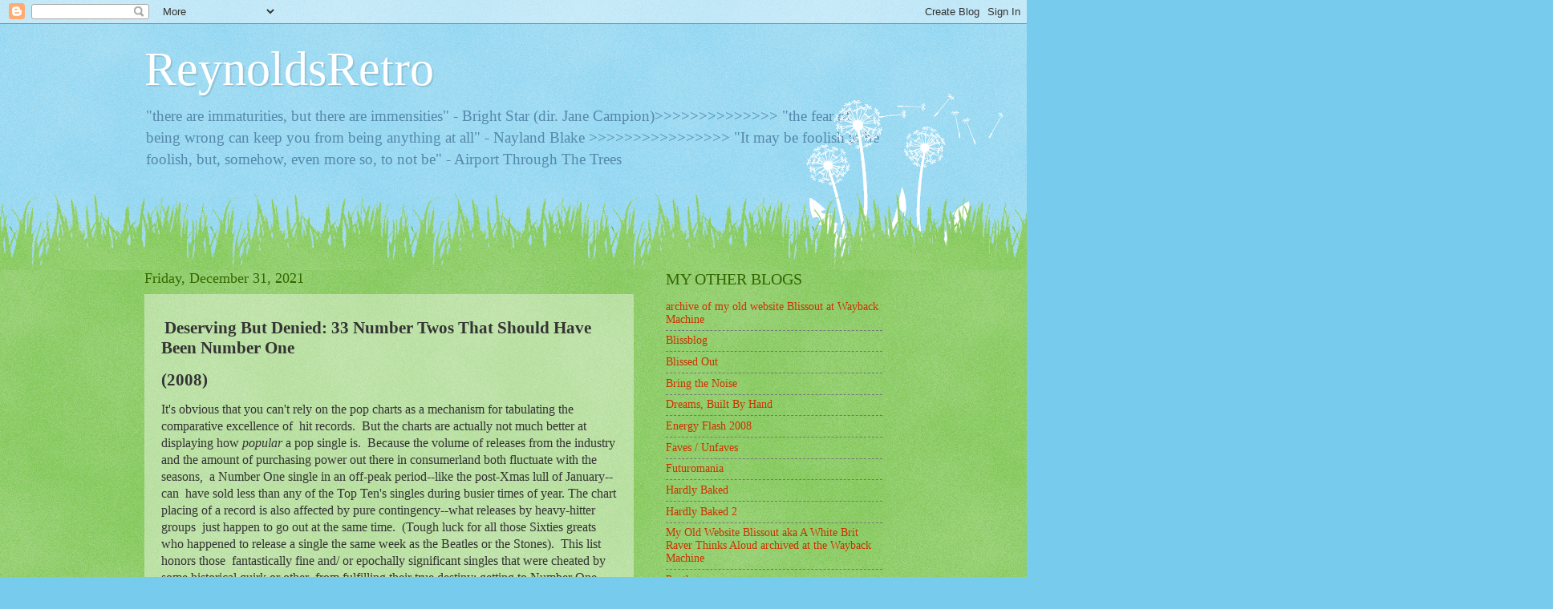

--- FILE ---
content_type: text/html; charset=UTF-8
request_url: https://reynoldsretro.blogspot.com/2021/
body_size: 47590
content:
<!DOCTYPE html>
<html class='v2' dir='ltr' lang='en'>
<head>
<link href='https://www.blogger.com/static/v1/widgets/335934321-css_bundle_v2.css' rel='stylesheet' type='text/css'/>
<meta content='width=1100' name='viewport'/>
<meta content='text/html; charset=UTF-8' http-equiv='Content-Type'/>
<meta content='blogger' name='generator'/>
<link href='https://reynoldsretro.blogspot.com/favicon.ico' rel='icon' type='image/x-icon'/>
<link href='http://reynoldsretro.blogspot.com/2021/' rel='canonical'/>
<link rel="alternate" type="application/atom+xml" title="ReynoldsRetro - Atom" href="https://reynoldsretro.blogspot.com/feeds/posts/default" />
<link rel="alternate" type="application/rss+xml" title="ReynoldsRetro - RSS" href="https://reynoldsretro.blogspot.com/feeds/posts/default?alt=rss" />
<link rel="service.post" type="application/atom+xml" title="ReynoldsRetro - Atom" href="https://www.blogger.com/feeds/6388160584739793679/posts/default" />
<!--Can't find substitution for tag [blog.ieCssRetrofitLinks]-->
<meta content='http://reynoldsretro.blogspot.com/2021/' property='og:url'/>
<meta content='ReynoldsRetro' property='og:title'/>
<meta content='&amp;quot;there are immaturities, but there are immensities&amp;quot; -  Bright Star (dir. Jane Campion)&amp;gt;&amp;gt;&amp;gt;&amp;gt;&amp;gt;&amp;gt;&amp;gt;&amp;gt;&amp;gt;&amp;gt;&amp;gt;&amp;gt;&amp;gt;&amp;gt;
&amp;quot;the fear of being wrong can keep you from being anything at all&amp;quot; - Nayland Blake &amp;gt;&amp;gt;&amp;gt;&amp;gt;&amp;gt;&amp;gt;&amp;gt;&amp;gt;&amp;gt;&amp;gt;&amp;gt;&amp;gt;&amp;gt;&amp;gt;&amp;gt;&amp;gt; &amp;quot;It may be foolish to be foolish, but, somehow, even more so, to not be&amp;quot; - Airport Through The Trees' property='og:description'/>
<title>ReynoldsRetro: 2021</title>
<style id='page-skin-1' type='text/css'><!--
/*
-----------------------------------------------
Blogger Template Style
Name:     Watermark
Designer: Blogger
URL:      www.blogger.com
----------------------------------------------- */
/* Use this with templates/1ktemplate-*.html */
/* Content
----------------------------------------------- */
body {
font: normal normal 15px Georgia, Utopia, 'Palatino Linotype', Palatino, serif;
color: #333333;
background: #77ccee url(https://resources.blogblog.com/blogblog/data/1kt/watermark/body_background_flower.png) repeat scroll top left;
}
html body .content-outer {
min-width: 0;
max-width: 100%;
width: 100%;
}
.content-outer {
font-size: 92%;
}
a:link {
text-decoration:none;
color: #cc3300;
}
a:visited {
text-decoration:none;
color: #993322;
}
a:hover {
text-decoration:underline;
color: #ff3300;
}
.body-fauxcolumns .cap-top {
margin-top: 30px;
background: transparent none no-repeat scroll top left;
height: 0;
}
.content-inner {
padding: 0;
}
/* Header
----------------------------------------------- */
.header-inner .Header .titlewrapper,
.header-inner .Header .descriptionwrapper {
padding-left: 20px;
padding-right: 20px;
}
.Header h1 {
font: normal normal 60px Georgia, Utopia, 'Palatino Linotype', Palatino, serif;
color: #ffffff;
text-shadow: 2px 2px rgba(0, 0, 0, .1);
}
.Header h1 a {
color: #ffffff;
}
.Header .description {
font-size: 140%;
color: #5588aa;
}
/* Tabs
----------------------------------------------- */
.tabs-inner .section {
margin: 0 20px;
}
.tabs-inner .PageList, .tabs-inner .LinkList, .tabs-inner .Labels {
margin-left: -11px;
margin-right: -11px;
background-color: transparent;
border-top: 0 solid #ffffff;
border-bottom: 0 solid #ffffff;
-moz-box-shadow: 0 0 0 rgba(0, 0, 0, .3);
-webkit-box-shadow: 0 0 0 rgba(0, 0, 0, .3);
-goog-ms-box-shadow: 0 0 0 rgba(0, 0, 0, .3);
box-shadow: 0 0 0 rgba(0, 0, 0, .3);
}
.tabs-inner .PageList .widget-content,
.tabs-inner .LinkList .widget-content,
.tabs-inner .Labels .widget-content {
margin: -3px -11px;
background: transparent none  no-repeat scroll right;
}
.tabs-inner .widget ul {
padding: 2px 25px;
max-height: 34px;
background: transparent none no-repeat scroll left;
}
.tabs-inner .widget li {
border: none;
}
.tabs-inner .widget li a {
display: inline-block;
padding: .25em 1em;
font: normal normal 20px Georgia, Utopia, 'Palatino Linotype', Palatino, serif;
color: #cc3300;
border-right: 1px solid #77ccee;
}
.tabs-inner .widget li:first-child a {
border-left: 1px solid #77ccee;
}
.tabs-inner .widget li.selected a, .tabs-inner .widget li a:hover {
color: #000000;
}
/* Headings
----------------------------------------------- */
h2 {
font: normal normal 20px Georgia, Utopia, 'Palatino Linotype', Palatino, serif;
color: #336600;
margin: 0 0 .5em;
}
h2.date-header {
font: normal normal 18px Georgia, Utopia, 'Palatino Linotype', Palatino, serif;
color: #336600;
}
/* Main
----------------------------------------------- */
.main-inner .column-center-inner,
.main-inner .column-left-inner,
.main-inner .column-right-inner {
padding: 0 5px;
}
.main-outer {
margin-top: 100px;
background: #66bb33 url(https://resources.blogblog.com/blogblog/data/1kt/watermark/body_background_flower.png) repeat scroll top center;
}
.main-inner {
padding-top: 0;
}
.main-cap-top {
position: relative;
}
.main-cap-top .cap-right {
position: absolute;
height: 100px;
width: 100%;
bottom: 0;
background: transparent url(https://resources.blogblog.com/blogblog/data/1kt/watermark/main_cap_flower.png) repeat-x scroll bottom center;
}
.main-cap-top .cap-left {
position: absolute;
height: 245px;
width: 280px;
right: 0;
bottom: 0;
background: transparent url(https://resources.blogblog.com/blogblog/data/1kt/watermark/main_overlay_flower.png) no-repeat scroll bottom left;
}
/* Posts
----------------------------------------------- */
.post-outer {
padding: 15px 20px;
margin: 0 0 25px;
background: transparent url(https://resources.blogblog.com/blogblog/data/1kt/watermark/post_background_birds.png) repeat scroll top left;
_background-image: none;
border: dotted 1px transparent;
-moz-box-shadow: 0 0 0 rgba(0, 0, 0, .1);
-webkit-box-shadow: 0 0 0 rgba(0, 0, 0, .1);
-goog-ms-box-shadow: 0 0 0 rgba(0, 0, 0, .1);
box-shadow: 0 0 0 rgba(0, 0, 0, .1);
}
h3.post-title {
font: normal normal 30px Georgia, Utopia, 'Palatino Linotype', Palatino, serif;
margin: 0;
}
.comments h4 {
font: normal normal 30px Georgia, Utopia, 'Palatino Linotype', Palatino, serif;
margin: 1em 0 0;
}
.post-body {
font-size: 105%;
line-height: 1.5;
position: relative;
}
.post-header {
margin: 0 0 1em;
color: #997755;
}
.post-footer {
margin: 10px 0 0;
padding: 10px 0 0;
color: #997755;
border-top: dashed 1px #777777;
}
#blog-pager {
font-size: 140%
}
#comments .comment-author {
padding-top: 1.5em;
border-top: dashed 1px #777777;
background-position: 0 1.5em;
}
#comments .comment-author:first-child {
padding-top: 0;
border-top: none;
}
.avatar-image-container {
margin: .2em 0 0;
}
/* Comments
----------------------------------------------- */
.comments .comments-content .icon.blog-author {
background-repeat: no-repeat;
background-image: url([data-uri]);
}
.comments .comments-content .loadmore a {
border-top: 1px solid #777777;
border-bottom: 1px solid #777777;
}
.comments .continue {
border-top: 2px solid #777777;
}
/* Widgets
----------------------------------------------- */
.widget ul, .widget #ArchiveList ul.flat {
padding: 0;
list-style: none;
}
.widget ul li, .widget #ArchiveList ul.flat li {
padding: .35em 0;
text-indent: 0;
border-top: dashed 1px #777777;
}
.widget ul li:first-child, .widget #ArchiveList ul.flat li:first-child {
border-top: none;
}
.widget .post-body ul {
list-style: disc;
}
.widget .post-body ul li {
border: none;
}
.widget .zippy {
color: #777777;
}
.post-body img, .post-body .tr-caption-container, .Profile img, .Image img,
.BlogList .item-thumbnail img {
padding: 5px;
background: #fff;
-moz-box-shadow: 1px 1px 5px rgba(0, 0, 0, .5);
-webkit-box-shadow: 1px 1px 5px rgba(0, 0, 0, .5);
-goog-ms-box-shadow: 1px 1px 5px rgba(0, 0, 0, .5);
box-shadow: 1px 1px 5px rgba(0, 0, 0, .5);
}
.post-body img, .post-body .tr-caption-container {
padding: 8px;
}
.post-body .tr-caption-container {
color: #333333;
}
.post-body .tr-caption-container img {
padding: 0;
background: transparent;
border: none;
-moz-box-shadow: 0 0 0 rgba(0, 0, 0, .1);
-webkit-box-shadow: 0 0 0 rgba(0, 0, 0, .1);
-goog-ms-box-shadow: 0 0 0 rgba(0, 0, 0, .1);
box-shadow: 0 0 0 rgba(0, 0, 0, .1);
}
/* Footer
----------------------------------------------- */
.footer-outer {
color:#ffffff;
background: #331100 url(https://resources.blogblog.com/blogblog/data/1kt/watermark/body_background_navigator.png) repeat scroll top left;
}
.footer-outer a {
color: #ffdd99;
}
.footer-outer a:visited {
color: #eecc77;
}
.footer-outer a:hover {
color: #ffffcc;
}
.footer-outer .widget h2 {
color: #ffffff;
}
/* Mobile
----------------------------------------------- */
body.mobile  {
background-size: 100% auto;
}
.mobile .body-fauxcolumn-outer {
background: transparent none repeat scroll top left;
}
html .mobile .mobile-date-outer {
border-bottom: none;
background: transparent url(https://resources.blogblog.com/blogblog/data/1kt/watermark/post_background_birds.png) repeat scroll top left;
_background-image: none;
margin-bottom: 10px;
}
.mobile .main-inner .date-outer {
padding: 0;
}
.mobile .main-inner .date-header {
margin: 10px;
}
.mobile .main-cap-top {
z-index: -1;
}
.mobile .content-outer {
font-size: 100%;
}
.mobile .post-outer {
padding: 10px;
}
.mobile .main-cap-top .cap-left {
background: transparent none no-repeat scroll bottom left;
}
.mobile .body-fauxcolumns .cap-top {
margin: 0;
}
.mobile-link-button {
background: transparent url(https://resources.blogblog.com/blogblog/data/1kt/watermark/post_background_birds.png) repeat scroll top left;
}
.mobile-link-button a:link, .mobile-link-button a:visited {
color: #cc3300;
}
.mobile-index-date .date-header {
color: #336600;
}
.mobile-index-contents {
color: #333333;
}
.mobile .tabs-inner .section {
margin: 0;
}
.mobile .tabs-inner .PageList {
margin-left: 0;
margin-right: 0;
}
.mobile .tabs-inner .PageList .widget-content {
margin: 0;
color: #000000;
background: transparent url(https://resources.blogblog.com/blogblog/data/1kt/watermark/post_background_birds.png) repeat scroll top left;
}
.mobile .tabs-inner .PageList .widget-content .pagelist-arrow {
border-left: 1px solid #77ccee;
}

--></style>
<style id='template-skin-1' type='text/css'><!--
body {
min-width: 960px;
}
.content-outer, .content-fauxcolumn-outer, .region-inner {
min-width: 960px;
max-width: 960px;
_width: 960px;
}
.main-inner .columns {
padding-left: 0;
padding-right: 310px;
}
.main-inner .fauxcolumn-center-outer {
left: 0;
right: 310px;
/* IE6 does not respect left and right together */
_width: expression(this.parentNode.offsetWidth -
parseInt("0") -
parseInt("310px") + 'px');
}
.main-inner .fauxcolumn-left-outer {
width: 0;
}
.main-inner .fauxcolumn-right-outer {
width: 310px;
}
.main-inner .column-left-outer {
width: 0;
right: 100%;
margin-left: -0;
}
.main-inner .column-right-outer {
width: 310px;
margin-right: -310px;
}
#layout {
min-width: 0;
}
#layout .content-outer {
min-width: 0;
width: 800px;
}
#layout .region-inner {
min-width: 0;
width: auto;
}
body#layout div.add_widget {
padding: 8px;
}
body#layout div.add_widget a {
margin-left: 32px;
}
--></style>
<link href='https://www.blogger.com/dyn-css/authorization.css?targetBlogID=6388160584739793679&amp;zx=5d9d0aa7-59b7-4b51-9499-c52debc2f300' media='none' onload='if(media!=&#39;all&#39;)media=&#39;all&#39;' rel='stylesheet'/><noscript><link href='https://www.blogger.com/dyn-css/authorization.css?targetBlogID=6388160584739793679&amp;zx=5d9d0aa7-59b7-4b51-9499-c52debc2f300' rel='stylesheet'/></noscript>
<meta name='google-adsense-platform-account' content='ca-host-pub-1556223355139109'/>
<meta name='google-adsense-platform-domain' content='blogspot.com'/>

</head>
<body class='loading variant-flower'>
<div class='navbar section' id='navbar' name='Navbar'><div class='widget Navbar' data-version='1' id='Navbar1'><script type="text/javascript">
    function setAttributeOnload(object, attribute, val) {
      if(window.addEventListener) {
        window.addEventListener('load',
          function(){ object[attribute] = val; }, false);
      } else {
        window.attachEvent('onload', function(){ object[attribute] = val; });
      }
    }
  </script>
<div id="navbar-iframe-container"></div>
<script type="text/javascript" src="https://apis.google.com/js/platform.js"></script>
<script type="text/javascript">
      gapi.load("gapi.iframes:gapi.iframes.style.bubble", function() {
        if (gapi.iframes && gapi.iframes.getContext) {
          gapi.iframes.getContext().openChild({
              url: 'https://www.blogger.com/navbar/6388160584739793679?origin\x3dhttps://reynoldsretro.blogspot.com',
              where: document.getElementById("navbar-iframe-container"),
              id: "navbar-iframe"
          });
        }
      });
    </script><script type="text/javascript">
(function() {
var script = document.createElement('script');
script.type = 'text/javascript';
script.src = '//pagead2.googlesyndication.com/pagead/js/google_top_exp.js';
var head = document.getElementsByTagName('head')[0];
if (head) {
head.appendChild(script);
}})();
</script>
</div></div>
<div class='body-fauxcolumns'>
<div class='fauxcolumn-outer body-fauxcolumn-outer'>
<div class='cap-top'>
<div class='cap-left'></div>
<div class='cap-right'></div>
</div>
<div class='fauxborder-left'>
<div class='fauxborder-right'></div>
<div class='fauxcolumn-inner'>
</div>
</div>
<div class='cap-bottom'>
<div class='cap-left'></div>
<div class='cap-right'></div>
</div>
</div>
</div>
<div class='content'>
<div class='content-fauxcolumns'>
<div class='fauxcolumn-outer content-fauxcolumn-outer'>
<div class='cap-top'>
<div class='cap-left'></div>
<div class='cap-right'></div>
</div>
<div class='fauxborder-left'>
<div class='fauxborder-right'></div>
<div class='fauxcolumn-inner'>
</div>
</div>
<div class='cap-bottom'>
<div class='cap-left'></div>
<div class='cap-right'></div>
</div>
</div>
</div>
<div class='content-outer'>
<div class='content-cap-top cap-top'>
<div class='cap-left'></div>
<div class='cap-right'></div>
</div>
<div class='fauxborder-left content-fauxborder-left'>
<div class='fauxborder-right content-fauxborder-right'></div>
<div class='content-inner'>
<header>
<div class='header-outer'>
<div class='header-cap-top cap-top'>
<div class='cap-left'></div>
<div class='cap-right'></div>
</div>
<div class='fauxborder-left header-fauxborder-left'>
<div class='fauxborder-right header-fauxborder-right'></div>
<div class='region-inner header-inner'>
<div class='header section' id='header' name='Header'><div class='widget Header' data-version='1' id='Header1'>
<div id='header-inner'>
<div class='titlewrapper'>
<h1 class='title'>
<a href='https://reynoldsretro.blogspot.com/'>
ReynoldsRetro
</a>
</h1>
</div>
<div class='descriptionwrapper'>
<p class='description'><span>&quot;there are immaturities, but there are immensities&quot; -  Bright Star (dir. Jane Campion)&gt;&gt;&gt;&gt;&gt;&gt;&gt;&gt;&gt;&gt;&gt;&gt;&gt;&gt;
&quot;the fear of being wrong can keep you from being anything at all&quot; - Nayland Blake &gt;&gt;&gt;&gt;&gt;&gt;&gt;&gt;&gt;&gt;&gt;&gt;&gt;&gt;&gt;&gt; &quot;It may be foolish to be foolish, but, somehow, even more so, to not be&quot; - Airport Through The Trees</span></p>
</div>
</div>
</div></div>
</div>
</div>
<div class='header-cap-bottom cap-bottom'>
<div class='cap-left'></div>
<div class='cap-right'></div>
</div>
</div>
</header>
<div class='tabs-outer'>
<div class='tabs-cap-top cap-top'>
<div class='cap-left'></div>
<div class='cap-right'></div>
</div>
<div class='fauxborder-left tabs-fauxborder-left'>
<div class='fauxborder-right tabs-fauxborder-right'></div>
<div class='region-inner tabs-inner'>
<div class='tabs no-items section' id='crosscol' name='Cross-Column'></div>
<div class='tabs no-items section' id='crosscol-overflow' name='Cross-Column 2'></div>
</div>
</div>
<div class='tabs-cap-bottom cap-bottom'>
<div class='cap-left'></div>
<div class='cap-right'></div>
</div>
</div>
<div class='main-outer'>
<div class='main-cap-top cap-top'>
<div class='cap-left'></div>
<div class='cap-right'></div>
</div>
<div class='fauxborder-left main-fauxborder-left'>
<div class='fauxborder-right main-fauxborder-right'></div>
<div class='region-inner main-inner'>
<div class='columns fauxcolumns'>
<div class='fauxcolumn-outer fauxcolumn-center-outer'>
<div class='cap-top'>
<div class='cap-left'></div>
<div class='cap-right'></div>
</div>
<div class='fauxborder-left'>
<div class='fauxborder-right'></div>
<div class='fauxcolumn-inner'>
</div>
</div>
<div class='cap-bottom'>
<div class='cap-left'></div>
<div class='cap-right'></div>
</div>
</div>
<div class='fauxcolumn-outer fauxcolumn-left-outer'>
<div class='cap-top'>
<div class='cap-left'></div>
<div class='cap-right'></div>
</div>
<div class='fauxborder-left'>
<div class='fauxborder-right'></div>
<div class='fauxcolumn-inner'>
</div>
</div>
<div class='cap-bottom'>
<div class='cap-left'></div>
<div class='cap-right'></div>
</div>
</div>
<div class='fauxcolumn-outer fauxcolumn-right-outer'>
<div class='cap-top'>
<div class='cap-left'></div>
<div class='cap-right'></div>
</div>
<div class='fauxborder-left'>
<div class='fauxborder-right'></div>
<div class='fauxcolumn-inner'>
</div>
</div>
<div class='cap-bottom'>
<div class='cap-left'></div>
<div class='cap-right'></div>
</div>
</div>
<!-- corrects IE6 width calculation -->
<div class='columns-inner'>
<div class='column-center-outer'>
<div class='column-center-inner'>
<div class='main section' id='main' name='Main'><div class='widget Blog' data-version='1' id='Blog1'>
<div class='blog-posts hfeed'>

          <div class="date-outer">
        
<h2 class='date-header'><span>Friday, December 31, 2021</span></h2>

          <div class="date-posts">
        
<div class='post-outer'>
<div class='post hentry uncustomized-post-template' itemprop='blogPost' itemscope='itemscope' itemtype='http://schema.org/BlogPosting'>
<meta content='6388160584739793679' itemprop='blogId'/>
<meta content='1648490446553195441' itemprop='postId'/>
<a name='1648490446553195441'></a>
<div class='post-header'>
<div class='post-header-line-1'></div>
</div>
<div class='post-body entry-content' id='post-body-1648490446553195441' itemprop='description articleBody'>
<p>&nbsp;<b style="mso-bidi-font-weight: normal;"><span style="font-family: &quot;Times New Roman&quot;,serif; font-size: 16pt; line-height: 115%;">Deserving
But Denied: 33 Number Twos That Should Have Been Number One&nbsp;&nbsp;</span></b></p><p><b style="mso-bidi-font-weight: normal;"><span style="font-family: &quot;Times New Roman&quot;,serif; font-size: 16pt; line-height: 115%;">(2008)</span></b></p>

<p class="MsoNormal"><span style="font-family: &quot;Times New Roman&quot;,serif; font-size: 12pt; line-height: 115%;">It's obvious that you can't rely on the pop charts as
a mechanism for tabulating the comparative excellence of<span style="mso-spacerun: yes;">&nbsp; </span>hit records.<span style="mso-spacerun: yes;">&nbsp;
</span>But the charts are actually not much better at displaying how <i style="mso-bidi-font-style: normal;">popular</i> a pop single is.<span style="mso-spacerun: yes;">&nbsp; </span>Because the volume of releases from the
industry and the amount of purchasing power out there in consumerland both fluctuate
with the seasons,<span style="mso-spacerun: yes;">&nbsp; </span>a Number One single in
an off-peak period--like the post-Xmas lull of January--can<span style="mso-spacerun: yes;">&nbsp; </span>have sold less than any of the Top Ten's
singles during busier times of year. The chart placing of a record is also
affected by pure contingency--what releases by heavy-hitter groups<span style="mso-spacerun: yes;">&nbsp; </span>just happen to go out at the same time. <span style="mso-spacerun: yes;">&nbsp;</span>(Tough luck for all those Sixties greats who
happened to release a single the same week as the Beatles or the Stones).<span style="mso-spacerun: yes;">&nbsp; </span>This list honors those<span style="mso-spacerun: yes;">&nbsp; </span>fantastically fine and/ or epochally
significant singles that were cheated by some historical quirk or other<span style="mso-spacerun: yes;">&nbsp; </span>from fulfilling their true destiny: getting
to Number One. </span><span style="font-family: &quot;Times New Roman&quot;,serif; font-size: 12pt; line-height: 115%; mso-fareast-font-family: &quot;Times New Roman&quot;;">Upon
investigation, these&nbsp;injustices turned out to be&nbsp;so numerous
that&nbsp;the List of Ten format had to be overspilled thrice over,&nbsp;even
after leaving out many&nbsp;fabulous &nbsp;#2 singles<o:p></o:p></span></p>

<p class="MsoNormal"><span style="font-family: &quot;Times New Roman&quot;, serif; font-size: 12pt;">&nbsp;</span></p>

<p class="MsoNormal"><b style="mso-bidi-font-weight: normal;"><span style="font-family: &quot;Times New Roman&quot;,serif; font-size: 12pt; line-height: 115%;">The
Who, "My Generation", November 1965.<o:p></o:p></span></b></p>

<p class="MsoNormal"><span style="font-family: &quot;Times New Roman&quot;,serif; font-size: 12pt; line-height: 115%;">It stands to reason that the Sixties was a cruelly
competitive time.<span style="mso-spacerun: yes;">&nbsp; </span>All the genius and
creative energy around <span style="mso-spacerun: yes;">&nbsp;</span>meant that many
classic singles-- Dave Clark Five's "Bits and Pieces", Petula Clark's
"Downtown", the Troggs's "Wild Thing"--fell just short of
the top spot.<span style="mso-spacerun: yes;">&nbsp; </span>But it seems particularly
unjust that The Who's defining anthem of mod frustration and pride never went
all the way. Indeed a measure of the Who's distant third stature c.f. Beatles
and Stones was that they never would score a #1 at all. <o:p></o:p></span></p>

<p class="MsoNormal"><b style="mso-bidi-font-weight: normal;"><span style="color: black; font-family: &quot;Times New Roman&quot;,serif; font-size: 12pt; line-height: 115%;">The Beatles , "Penny Lane/Strawberry Fields Forever",
February 1967.<o:p></o:p></span></b></p>

<p class="MsoNormal"><span style="color: black; font-family: &quot;Times New Roman&quot;,serif; font-size: 12pt; line-height: 115%;">Arguably the Fab Four's greatest double
A-side and conceivably the world's first concept single (both sides addressing
the theme of nostalgia and helping to kickstart psychedelia's cult of childhood),
this release nonetheless ended the Beatles unbroken run of Number Ones<span style="mso-spacerun: yes;">&nbsp; </span>(eleven in all) that went back to 1963's
''From Me To You". Perhaps "Strawberry Fields" was just too
trippy for the general public? For a similar fate befell the equally out-there <i style="mso-bidi-font-style: normal;">Magical Mystery Tour</i> EP ("I Am the
Walrus" etc) at the other end of 1967.<o:p></o:p></span></p>

<p class="MsoNormal"><b style="mso-bidi-font-weight: normal;"><span style="color: black; font-family: &quot;Times New Roman&quot;,serif; font-size: 12pt; line-height: 115%;">The Kinks, "Waterloo Sunset", May 1967.<o:p></o:p></span></b></p>

<p class="MsoNormal"><span style="color: black; font-family: &quot;Times New Roman&quot;,serif; font-size: 12pt; line-height: 115%;">One of a number of 67-defining singles--see
also Traffic's "Hole in My Shoe"--to stall at the runner-up spot,
"Waterloo Sunset"'s <span style="mso-spacerun: yes;">&nbsp;</span>shortfall
is particularly poignant because the song constitutes the summit of Ray
Davies's achievement as a songwriter (give or take the indian summer that was
1968's <i style="mso-bidi-font-style: normal;">The Kinks Are the Village Green Preservation
Society)</i>. <o:p></o:p></span></p>

<p class="MsoNormal"><b style="mso-bidi-font-weight: normal;"><span style="font-family: &quot;Times New Roman&quot;,serif; font-size: 12pt; line-height: 115%;">The
Jackson 5, "I Want You Back," February 1970<o:p></o:p></span></b></p>

<p class="MsoNormal"><span style="font-family: &quot;Times New Roman&quot;,serif; font-size: 12pt; line-height: 115%;">Anybody looking to prove that the universe is a
botched creation ruled over by a callous, vindictive demiurge need only point
to the shocking not-actually-Number-One-ness of this pop-soul cataclysm.<o:p></o:p></span></p>

<p class="MsoNormal"><b style="mso-bidi-font-weight: normal;"><span style="font-family: &quot;Times New Roman&quot;,serif; font-size: 12pt; line-height: 115%;"><o:p>&nbsp;</o:p></span></b></p>

<p class="MsoNormal"><b style="mso-bidi-font-weight: normal;"><span style="font-family: &quot;Times New Roman&quot;,serif; font-size: 12pt; line-height: 115%;">Don
McLean, "American Pie", January 1972</span></b><span style="font-family: &quot;Times New Roman&quot;,serif; font-size: 12pt; line-height: 115%;">.
<o:p></o:p></span></p>

<p class="MsoNormal"><span style="font-family: &quot;Times New Roman&quot;,serif; font-size: 12pt; line-height: 115%;">As if somehow <i style="mso-bidi-font-style: normal;">always
already</i> a "golden oldie", this was a monstrously prolonged radio
hit, and Zeitgeist-wise it distilled the early Seventies mood of melancholy
retro-spection. But despite sixteen weeks on the chart it never actually topped
them. <o:p></o:p></span></p>

<p class="MsoNormal"><b style="mso-bidi-font-weight: normal;"><span style="font-family: &quot;Times New Roman&quot;,serif; font-size: 12pt; line-height: 115%;">Gary
Glitter, "Rock and Roll (Parts 1 &amp; 2)", June 1972<o:p></o:p></span></b></p>

<p class="MsoNormal"><span style="font-family: &quot;Times New Roman&quot;,serif; font-size: 12pt; line-height: 115%;">Massive in discos, the almost-instrumental<span style="mso-spacerun: yes;">&nbsp; </span>"Part 2" was what drove Glitter's
breakthrough single to the very edge of pop's peak.<span style="mso-spacerun: yes;">&nbsp; </span>At once lumpen and avant-garde, the missing
link between the Troggs and techno,<span style="mso-spacerun: yes;">&nbsp; </span>this
controlled stampede of<span style="mso-spacerun: yes;">&nbsp; </span>caveman chants
and dead-echoing guitar doesn't actually sound anything like the Fifties
rock'n'roll it purports to resurrect.<span style="mso-spacerun: yes;">&nbsp;
</span>Next year's "Do You Wanna Touch Me" and "Hello Hello I'm
Back Again" also stopped one place short, before "I'm the Leader of
the Gang (I Am)" finally put Glitter and genius producer Mike Leander
where they belonged. <o:p></o:p></span></p>

<p class="MsoNormal"><span style="font-family: &quot;Times New Roman&quot;,serif; font-size: 12pt; line-height: 115%;"><o:p>&nbsp;</o:p></span></p>

<p class="MsoNormal"><b style="mso-bidi-font-weight: normal;"><span style="font-family: &quot;Times New Roman&quot;,serif; font-size: 12pt; line-height: 115%;"><span style="mso-spacerun: yes;">&nbsp;</span>T. Rex, "Solid Gold Easy Action"
(December 1972)<o:p></o:p></span></b></p>

<p class="MsoNormal"><span style="font-family: &quot;Times New Roman&quot;,serif; font-size: 12pt; line-height: 115%;">Number ones galore under his belt, Marc Bolan can't
complain about his treatment at the hands of the UK Chart. That said, despite
the Beatles-level fandemonium of<span style="mso-spacerun: yes;">&nbsp;
</span>"T.Rextasy", several of his best tunes-- "Ride A White
Swan", "Jeepster" (held off by Benny Hll's "Ernie (The
Fastest Milkman in the West)"!!!), and "Children of the
Revolution"--swooped to #2 but never scaled pop's summit. Likewise
"Solid Gold Easy Action", Marc's strangest single of all, with its
jolting beat, enigmatic title and the sculpted hysteria of its chorus. <o:p></o:p></span></p>

<p class="MsoNormal"><span style="color: black; font-family: &quot;Times New Roman&quot;,serif; font-size: 12pt; line-height: 115%;"><o:p>&nbsp;</o:p></span></p>

<p class="MsoNormal"><b style="mso-bidi-font-weight: normal;"><span style="color: black; font-family: &quot;Times New Roman&quot;,serif; font-size: 12pt; line-height: 115%;">The Osmonds, "Crazy Horses" (November 1972)<o:p></o:p></span></b></p>

<p class="MsoNormal"><span style="color: black; font-family: &quot;Times New Roman&quot;,serif; font-size: 12pt; line-height: 115%;">Surprisingly hard rockin' tune from the
Mormon clan, with a whinnying synth-riff that winnowed its way into your brain
and refused to budge.<span style="mso-spacerun: yes;">&nbsp; </span>Kept off the top
spot by Chuck Berry's execrable "My Ding-A-Ling" but the Osmonds
could take consolation from their own Little Jimmy's subsequent annexation of the
Xmas #1 with the execrabler still "Long Haired Lover from Liverpool".<o:p></o:p></span></p>

<p class="MsoNormal"><span style="font-family: &quot;Times New Roman&quot;,serif; font-size: 12pt; line-height: 115%;"><o:p>&nbsp;</o:p></span></p>

<p class="MsoNormal"><b style="mso-bidi-font-weight: normal;"><span style="font-family: &quot;Times New Roman&quot;,serif; font-size: 12pt; line-height: 115%;">The
Sweet, "Ballroom Blitz" (September 73)<o:p></o:p></span></b></p>

<p class="MsoNormal"><span style="font-family: &quot;Times New Roman&quot;,serif; font-size: 12pt; line-height: 115%;">From its deliciously campy intro patter ("are you
ready, boys?" etc) to its frisky Bo Diddley beat,<span style="mso-spacerun: yes;">&nbsp; </span>"Blitz" is the definitive Sweet
monstertune, but--despite entering at #2 and hovering there for three weeks--
it stayed <i style="mso-bidi-font-style: normal;">stuck</i>.<span style="mso-spacerun: yes;">&nbsp; </span>Oddly, the same chart position was reached by
its immediate predecessor<span style="mso-spacerun: yes;">&nbsp;
</span>"Hellraiser" <i style="mso-bidi-font-style: normal;">and</i>
immediate successor<span style="mso-spacerun: yes;">&nbsp; </span>"Teenage
Rampage"<span style="mso-spacerun: yes;">&nbsp; </span><i style="mso-bidi-font-style: normal;">and </i>the latterday ultra-classic "Fox on the Run". Sole
Sweetsingle to go all the way:<span style="mso-spacerun: yes;">&nbsp;
</span>"Blockbuster". <o:p></o:p></span></p>

<p class="MsoNormal"><b style="mso-bidi-font-weight: normal;"><span style="color: black; font-family: &quot;Times New Roman&quot;,serif; font-size: 12pt; line-height: 115%;"><o:p>&nbsp;</o:p></span></b></p>

<p class="MsoNormal"><b style="mso-bidi-font-weight: normal;"><span style="color: black; font-family: &quot;Times New Roman&quot;,serif; font-size: 12pt; line-height: 115%;">Sparks, "This Town Ain't Big Enough For the Both of Us"
(May 1974)<o:p></o:p></span></b></p>

<p class="MsoNormal"><span style="color: black; font-family: &quot;Times New Roman&quot;,serif; font-size: 12pt; line-height: 115%;">Branded<span style="mso-spacerun: yes;">&nbsp;
</span>into the memory-flesh of anyone who saw the Mael brothers perform<span style="mso-spacerun: yes;">&nbsp; </span>it on <i style="mso-bidi-font-style: normal;">Top
of the Pops</i>, this torrid, swashbuckling fantasia was fended off the pole
position by the Rubettes's sickly "Sugar Baby Love".<span style="mso-spacerun: yes;">&nbsp; </span>Five years later Sparks tried to restore some
cosmic balance with the would-be self-fulfilling prophecy of "Number One
Song In Heaven" but despite killer Eurodiscotronic production from Giorgio
Moroder, to no avail.<o:p></o:p></span></p>

<p class="MsoNormal"><b style="mso-bidi-font-weight: normal;"><span style="color: black; font-family: &quot;Times New Roman&quot;,serif; font-size: 12pt; line-height: 115%;"><o:p>&nbsp;</o:p></span></b></p>

<p class="MsoNormal"><b style="mso-bidi-font-weight: normal;"><span style="color: black; font-family: &quot;Times New Roman&quot;,serif; font-size: 12pt; line-height: 115%;">Hot Chocolate, "You Sexy Thing" (December 1975)<o:p></o:p></span></b></p>

<p class="MsoNormal"><span style="color: black; font-family: &quot;Times New Roman&quot;,serif; font-size: 12pt; line-height: 115%;">As quintessentially Seventies as Sparks or
Sweet, these hardy hit parade perennials paused poised at #2 for three
weeks<span style="mso-spacerun: yes;">&nbsp; </span>(thanks to the juggernaut that was
Queen's "Bohemian Rhapsody") with this risqué slice of Britfunk.
Errol Brown's delivery of explicit (for its time and context) adult content like
"now you're lying next to me/giving it to me" and<span style="mso-spacerun: yes;">&nbsp; </span>"now you lying cross from me/making love
to me" flushed many a pre-teen cheek even though the song spoke of things <span style="mso-spacerun: yes;">&nbsp;</span>beyond our ken.<span style="mso-spacerun: yes;">&nbsp; </span>Touchingly, the "miracle" Errol
believed in was apparently his missus, Ginette.<span style="mso-spacerun: yes;">&nbsp;
</span>Consolation prize for not making it all the way: rereleases and remixes
have made "You Sexy Thing" the only song to be a UK Top 10 in the
Seventies,<span style="mso-spacerun: yes;">&nbsp; </span>Eighties, <i style="mso-bidi-font-style: normal;">and</i> Nineties. <o:p></o:p></span></p>

<p class="MsoNormal"><span style="color: black; font-family: &quot;Times New Roman&quot;,serif; font-size: 12pt; line-height: 115%;"><o:p>&nbsp;</o:p></span></p>

<p class="MsoNormal"><b style="mso-bidi-font-weight: normal;"><span style="color: black; font-family: &quot;Times New Roman&quot;,serif; font-size: 12pt; line-height: 115%;">Wings, "Silly Love Songs" and "Let Em In"
(summer 1976)<o:p></o:p></span></b></p>

<p class="MsoNormal"><span style="color: black; font-family: &quot;Times New Roman&quot;,serif; font-size: 12pt; line-height: 115%;">Culminating with
bestselling-single-of-the-Seventies "Mull of Kintyre", 1976/77 was
Macca's most successful post-Beatles phase (with the possible exception of
1983/84, but the latter period was nonstop drek). This brace of winsome
confections from <i style="mso-bidi-font-style: normal;">Wings </i></span><i style="mso-bidi-font-style: normal;"><span style="font-family: &quot;Times New Roman&quot;,serif; font-size: 12pt; line-height: 115%; mso-bidi-font-weight: bold;">At The
Speed Of Sound</span></i><span style="color: black; font-family: &quot;Times New Roman&quot;,serif; font-size: 12pt; line-height: 115%;"> confirmed everything the
detractors (from Lennon on down) said about Paul's sweet tooth and miniaturist
craftsmanship. But you'd have to be pretty hard-of-heart to resist their
considerable charm, plus the metapop of "Silly Love Songs" cannily
deflects all critique in advance with its upfront and unashamed candour. <o:p></o:p></span></p>

<p class="MsoNormal"><span style="color: black; font-family: &quot;Times New Roman&quot;,serif; font-size: 12pt; line-height: 115%;"><o:p>&nbsp;</o:p></span></p>

<p class="MsoNormal"><b style="mso-bidi-font-weight: normal;"><span style="color: black; font-family: &quot;Times New Roman&quot;,serif; font-size: 12pt; line-height: 115%;">Heatwave, "Boogie Nights" (February 1977)<o:p></o:p></span></b></p>

<p class="MsoNormal"><span style="color: black; font-family: &quot;Times New Roman&quot;,serif; font-size: 12pt; line-height: 115%;">This sublime shimmer of discofunk hovered
at #2 on both the UK chart (where it was eclipsed by Leo Sayer, god help us)
and the <i style="mso-bidi-font-style: normal;">Billboard</i> Hot 100,
appropriately enough given the group's Transatlantic line-up.<span style="mso-spacerun: yes;">&nbsp; </span>Heatwave's British keyboard player and
"Boogie Nights" songwriter Rod Temperton went on to pen "Rock
With You", "Thriller" and other hits for Michael Jackson.<o:p></o:p></span></p>

<p class="MsoNormal"><span style="color: black; font-family: &quot;Times New Roman&quot;,serif; font-size: 12pt; line-height: 115%;"><o:p>&nbsp;</o:p></span></p>

<p class="MsoNormal"><b style="mso-bidi-font-weight: normal;"><span style="color: black; font-family: &quot;Times New Roman&quot;,serif; font-size: 12pt; line-height: 115%;">S</span></b><b style="mso-bidi-font-weight: normal;"><span style="font-family: &quot;Times New Roman&quot;,serif; font-size: 12pt; line-height: 115%;">ex
Pistols, "God Save the Queen" (June 1977)<o:p></o:p></span></b></p>

<p class="MsoNormal"><span style="font-family: &quot;Times New Roman&quot;,serif; font-size: 12pt; line-height: 115%;">Punk folklore maintains that conniving<span style="color: black;"> by the authorities kept this act of sonic sedition off the
top spot to avoid the treasonous insult to Her Majesty during the Silver
Jubilee.<span style="mso-spacerun: yes;">&nbsp; </span>On one of the rival UK Top 40
charts, the #2 space was, in an Orwellian twist, blanked out altogether,
turning the Pistols into an unband and<span style="mso-spacerun: yes;">&nbsp;
</span>'God Save the Queen' into an unsingle, unrelease, unhit.<span style="mso-spacerun: yes;">&nbsp; </span>Meanwhile Rod Stewart's "I Don't Want To
Talk About It" / "First Cut Is The Deepest" sealed over the
cracks in the British polity by maintaining its emollient grip on #1 for a
fourth week. <o:p></o:p></span></span></p>

<p class="MsoNormal"><span style="font-family: &quot;Times New Roman&quot;,serif; font-size: 12pt; line-height: 115%;"><o:p>&nbsp;</o:p></span></p>

<p class="MsoNormal"><b style="mso-bidi-font-weight: normal;"><span style="font-family: &quot;Times New Roman&quot;,serif; font-size: 12pt; line-height: 115%;">Elvis
Costello, "Oliver's Army" (February 1979)<o:p></o:p></span></b></p>

<p class="MsoNormal"><span style="font-family: &quot;Times New Roman&quot;,serif; font-size: 12pt; line-height: 115%;">Costello's<span style="mso-spacerun: yes;">&nbsp; </span>one
true pop moment<span style="mso-spacerun: yes;">&nbsp; </span>(his only other top 10
hits were cover versions,<span style="mso-spacerun: yes;">&nbsp; </span>"I Can't
Stand Up for Falling Down" and "A Good Year For the Roses") so
it's sad that this Abba-influenced piano-rippling number didn't climb to the
highest height. <o:p></o:p></span></p>

<p class="MsoNormal"><span style="color: black; font-family: &quot;Times New Roman&quot;,serif; font-size: 12pt; line-height: 115%;"><o:p>&nbsp;</o:p></span></p>

<p class="MsoNormal"><b style="mso-bidi-font-weight: normal;"><span style="color: black; font-family: &quot;Times New Roman&quot;,serif; font-size: 12pt; line-height: 115%;">Squeeze, "Cool for Cats" (March 1979") and "Up
the Junction" (June 1979)<o:p></o:p></span></b></p>

<p class="MsoNormal"><span style="color: black; font-family: &quot;Times New Roman&quot;,serif; font-size: 12pt; line-height: 115%;">More New Wavers not getting their proper
dues. Touted as heirs to Lennon-McCartney, choonsmith Chris Difford and
wordsman Glenn Tilbrook narrowly missed #1 twice<span style="mso-spacerun: yes;">&nbsp; </span>in the spring-summer of '79 with the cheeky
disco-flavored "Cats" and the poignant Sixties-evoking social realism
of "Junction". <o:p></o:p></span></p>

<p class="MsoNormal"><b style="mso-bidi-font-weight: normal;"><span style="font-family: &quot;Times New Roman&quot;,serif; font-size: 12pt; line-height: 115%;"><o:p>&nbsp;</o:p></span></b></p>

<p class="MsoNormal"><b style="mso-bidi-font-weight: normal;"><span style="font-family: &quot;Times New Roman&quot;,serif; font-size: 12pt; line-height: 115%;">M,
"Pop Muzik" (April 1979)<o:p></o:p></span></b></p>

<p class="MsoNormal"><span style="font-family: &quot;Times New Roman&quot;,serif; font-size: 12pt; line-height: 115%;">One of those hits so inescapably dominant that you
have to rub your eyes in disbelief when checking the Guinness hit singles guide
and discovering it never actually made it to<span style="mso-spacerun: yes;">&nbsp;
</span>#1.<span style="mso-spacerun: yes;">&nbsp; </span>Robin Scott's proto-pomo
metapop celebration was naturally a wow with radio deejays (as it was
calculated to be), which doubtless explains the aura of ubiquitousness that
clings to this tune.<span style="mso-spacerun: yes;">&nbsp; </span>But Art Garfunkel's
"Bright Eyes" stopped its rise. <o:p></o:p></span></p>

<p class="MsoNormal"><span style="font-family: &quot;Times New Roman&quot;,serif; font-size: 12pt; line-height: 115%;"><o:p>&nbsp;</o:p></span></p>

<p class="MsoNormal"><b style="mso-bidi-font-weight: normal;"><span style="color: black; font-family: &quot;Times New Roman&quot;,serif; font-size: 12pt; line-height: 115%;">Adam and the Ants, "Antmusic"<span style="mso-spacerun: yes;">&nbsp; </span>and "Kings of the Wild Frontier"
(winter 1980/81)<o:p></o:p></span></b></p>

<p class="MsoNormal"><span style="color: black; font-family: &quot;Times New Roman&quot;,serif; font-size: 12pt; line-height: 115%;">Adam and his merry minions at their most
witty ("Antmusic") and thrillingly tribal ("Kings"--ooh
that double-drummer polyrhythmic intro). In consolation, the Antman would
subsequently make it to Number One three times (most notably with the
autumn-of-81 dominating "Prince Charming") before his star faded. <o:p></o:p></span></p>

<p class="MsoNormal"><span style="color: black; font-family: &quot;Times New Roman&quot;,serif; font-size: 12pt; line-height: 115%;"><o:p>&nbsp;</o:p></span></p>

<p class="MsoNormal"><b style="mso-bidi-font-weight: normal;"><span style="color: black; font-family: &quot;Times New Roman&quot;,serif; font-size: 12pt; line-height: 115%;">Ultravox, "Vienna" (January 1981)<o:p></o:p></span></b></p>

<p class="MsoNormal"><span style="color: black; font-family: &quot;Times New Roman&quot;,serif; font-size: 12pt; line-height: 115%;">Can't say I was ever a huge fan but as a
synthpop-era defining slice of pseudo-Mittel Europa pomp, this deserved better
than to hover beneath Joe Dolce's "Shaddap Your Face" for a full
three weeks. <o:p></o:p></span></p>

<p class="MsoNormal"><span style="font-family: &quot;Times New Roman&quot;,serif; font-size: 12pt; line-height: 115%;"><o:p>&nbsp;</o:p></span></p>

<p class="MsoNormal"><b style="mso-bidi-font-weight: normal;"><span style="font-family: &quot;Times New Roman&quot;,serif; font-size: 12pt; line-height: 115%;">Laurie
Anderson, "O Superman" October 1981<o:p></o:p></span></b></p>

<p class="MsoNormal"><span style="font-family: &quot;Times New Roman&quot;,serif; font-size: 12pt; line-height: 115%;">With <span style="mso-spacerun: yes;">&nbsp;</span>Radio One's
evening deejays and then daytime jocks too falling into lockstep with John
Peel, this vocodered oddity by downtown New York performance artist/experimental
composer Laurie Anderson joined the grand British tradition of novelty hits.
But despite the cod-surrealist spectacle of<span style="mso-spacerun: yes;">&nbsp;
</span>an interpretative dance by <i style="mso-bidi-font-style: normal;">Top of
The Pops</i>'s resident leggy troupe (there being no video and Anderson having
declined to perform) "Superman"'s climb was halted.<o:p></o:p></span></p>

<p class="MsoNormal"><b style="mso-bidi-font-weight: normal;"><span style="color: black; font-family: &quot;Times New Roman&quot;,serif; font-size: 12pt; line-height: 115%;"><o:p>&nbsp;</o:p></span></b></p>

<p class="MsoNormal"><b style="mso-bidi-font-weight: normal;"><span style="color: black; font-family: &quot;Times New Roman&quot;,serif; font-size: 12pt; line-height: 115%;">Altered Images, "Happy Birthday" (winter 1981)<o:p></o:p></span></b></p>

<p class="MsoNormal"><span style="color: black; font-family: &quot;Times New Roman&quot;,serif; font-size: 12pt; line-height: 115%;">Seventeen weeks on the charts and three of
them at #2, <span style="mso-spacerun: yes;">&nbsp;</span>this irresistible bounce 'n
'shimmer of fizzy glee was a chart topper in all but hard unforgiving
fact.<span style="mso-spacerun: yes;">&nbsp; </span>With the gorgeous "I Could Be
Happy"<span style="mso-spacerun: yes;">&nbsp; </span>they tried the classic trick
of releasing a follow-up that contains the same keyword in its title (see Pete
Frampton's "Show Me the Way" and "Baby I Love Your Way")
but never hit as big again. <o:p></o:p></span></p>

<p class="MsoNormal"><span style="color: black; font-family: &quot;Times New Roman&quot;,serif; font-size: 12pt; line-height: 115%;"><o:p>&nbsp;</o:p></span></p>

<p class="MsoNormal"><b style="mso-bidi-font-weight: normal;"><span style="color: black; font-family: &quot;Times New Roman&quot;,serif; font-size: 12pt; line-height: 115%;">The Stranglers, "Golden Brown" (January 1982).<o:p></o:p></span></b></p>

<p class="MsoNormal"><span style="color: black; font-family: &quot;Times New Roman&quot;,serif; font-size: 12pt; line-height: 115%;">Only their second hit single about heroin
(the first was "Don't Bring Harry," their sick-and-twisted offering
as<span style="mso-spacerun: yes;">&nbsp; </span>Xmas single in 1979) but it sure
would have been nice'n'sleazy if they'd gone all the way with this beguiling
waltz-time oddity. <span style="mso-spacerun: yes;">&nbsp;</span>A fitting capper to
the Stranglers career as New Wave's most prolific hit machine. Alas&#8230;<o:p></o:p></span></p>

<p class="MsoNormal"><b style="mso-bidi-font-weight: normal;"><span style="font-family: &quot;Times New Roman&quot;,serif; font-size: 12pt; line-height: 115%;"><o:p>&nbsp;</o:p></span></b></p>

<p class="MsoNormal"><b style="mso-bidi-font-weight: normal;"><span style="font-family: &quot;Times New Roman&quot;,serif; font-size: 12pt; line-height: 115%;">Frankie
Goes to Hollywood, "Welcome To the Pleasuredome " (March 1985)<o:p></o:p></span></b></p>

<p class="MsoNormal"><span style="font-family: &quot;Times New Roman&quot;,serif; font-size: 12pt; line-height: 115%;">Not so much on its musical merits: a grand glistening
Horn production of cinematic funk, it's a lot of record but not a lot of <i style="mso-bidi-font-style: normal;">song</i>. But getting a record-breaking four
number ones with your first four singles would have been just reward for
Frankie and ZTT having brought some tumultuous eventfulness to an otherwise
fairly barren 1984.<o:p></o:p></span></p>

<p class="MsoNormal"><b style="mso-bidi-font-weight: normal;"><span style="font-family: &quot;Times New Roman&quot;,serif; font-size: 12pt; line-height: 115%;">Salt-N-Pepa,
"Push It"<span style="mso-spacerun: yes;">&nbsp; </span>(June 1988)<o:p></o:p></span></b></p>

<p class="MsoNormal"><span style="font-family: &quot;Times New Roman&quot;,serif; font-size: 12pt; line-height: 115%;">Golden age hip hop at its most hooky and instant, the
electro-pulsating groove<span style="mso-spacerun: yes;">&nbsp; </span>resembles a
funked-up<span style="mso-spacerun: yes;">&nbsp; </span>Devo (hark at the titular echo
of "Whip It"!) but the raunch of the vocals makes Salt-N-Pepa comes
over like the female equivalent/equal of Rick "Superfreak" James. <o:p></o:p></span></p>

<p class="MsoNormal"><span style="color: black; font-family: &quot;Times New Roman&quot;,serif; font-size: 12pt; line-height: 115%;"><o:p>&nbsp;</o:p></span></p>

<p class="MsoNormal"><b style="mso-bidi-font-weight: normal;"><span style="color: black; font-family: &quot;Times New Roman&quot;,serif; font-size: 12pt; line-height: 115%;">Deelite, "Groove Is In the Heart" (September 1990)<o:p></o:p></span></b></p>

<p class="MsoNormal"><span style="color: black; font-family: &quot;Times New Roman&quot;,serif; font-size: 12pt; line-height: 115%;">So omnipresent that its charm turned to
irritant in record time, it's almost impossible to believe this wasn't Number
One. Apparently, it <i style="mso-bidi-font-style: normal;">was</i>.<span style="mso-spacerun: yes;">&nbsp; </span>Sales-wise "Groove" tied with the
reissue of Steve Miller Band's "The Joker," so an arcane rule of
chart tabulation was invoked and "The Joker" was granted the supreme
position because its sales had gone up the most from the previous week. <o:p></o:p></span></p>

<p class="MsoNormal"><span style="color: black; font-family: &quot;Times New Roman&quot;,serif; font-size: 12pt; line-height: 115%;"><o:p>&nbsp;</o:p></span></p>

<p class="MsoNormal"><b style="mso-bidi-font-weight: normal;"><span style="color: black; font-family: &quot;Times New Roman&quot;,serif; font-size: 12pt; line-height: 115%;">The KLF, "Justified and Ancient" (December 1991)<o:p></o:p></span></b></p>

<p class="MsoNormal"><span style="color: black; font-family: &quot;Times New Roman&quot;,serif; font-size: 12pt; line-height: 115%;">Although Bill Drummond<span style="mso-spacerun: yes;">&nbsp; </span>made it to #1 with the Timelords (and then
published a manual on how to have a number one single) and then again with the
KLF's "3 AM Eternal", it's still sad that his greatest feat as pop
conceptualist and mischief-maker--getting Tammy Wynette to sing "they're
justified and they're ancient/and they like to roam the land" over a house
beat on <i style="mso-bidi-font-style: normal;">TOTP</i>--was not appropriately
rewarded. <o:p></o:p></span></p>

<p class="MsoNormal"><span style="color: black; font-family: &quot;Times New Roman&quot;,serif; font-size: 12pt; line-height: 115%;"><o:p>&nbsp;</o:p></span></p>

<p class="MsoNormal"><b style="mso-bidi-font-weight: normal;"><span style="color: black; font-family: &quot;Times New Roman&quot;,serif; font-size: 12pt; line-height: 115%;">The Prodigy, "Everybody in the Place" EP (January 1992)<o:p></o:p></span></b></p>

<p class="MsoNormal"><span style="color: black; font-family: &quot;Times New Roman&quot;,serif; font-size: 12pt; line-height: 115%;"><o:p>&nbsp;</o:p></span></p>

<p class="MsoNormal"><span style="color: black; font-family: &quot;Times New Roman&quot;,serif; font-size: 12pt; line-height: 115%;">Hardcore rave classic thwarted by the <i style="mso-bidi-font-style: normal;">Wayne's World</i> spun off rerelease of
"Bohemian Rhapsody". Gah!<o:p></o:p></span></p>

<p class="MsoNormal"><span style="color: black; font-family: &quot;Times New Roman&quot;,serif; font-size: 12pt; line-height: 115%;"><o:p>&nbsp;</o:p></span></p>

<p class="MsoNormal"><b style="mso-bidi-font-weight: normal;"><span style="color: black; font-family: &quot;Times New Roman&quot;,serif; font-size: 12pt; line-height: 115%;">Shut Up and Dance, "Raving I'm Raving" (May 1992)</span></b><span style="color: black; font-family: &quot;Times New Roman&quot;,serif; font-size: 12pt; line-height: 115%;"><o:p></o:p></span></p>

<p class="MsoNormal"><span style="color: black; font-family: &quot;Times New Roman&quot;,serif; font-size: 12pt; line-height: 115%;">What is it about ardkore rave and the
number two? See also: SL2's marvelous "On A Ragga Tip" the month
before and Smart E's admittedly ridiculous "Sesame's Treet" later
that summer. "Raving I'm Raving" went straight in the charts at #2
and might have gone higher if it hadn't had to be withdrawn on account of its
hefty samples from Mark Cohn's AOR ballad "Walking In Memphis".<o:p></o:p></span></p>

<p class="MsoNormal"><span style="font-family: &quot;Times New Roman&quot;,serif; font-size: 12pt; line-height: 115%;"><o:p>&nbsp;</o:p></span></p>

<p class="MsoNormal"><b style="mso-bidi-font-weight: normal;"><span style="font-family: &quot;Times New Roman&quot;,serif; font-size: 12pt; line-height: 115%;">Pulp,
"Common People" (June 1995)<o:p></o:p></span></b></p>

<p class="MsoNormal"><span style="font-family: &quot;Times New Roman&quot;,serif; font-size: 12pt; line-height: 115%;">Britpop's finest four minutes: Pulp's epic anthem
brought class struggle back to the pop charts, the honed wit and keenly
observed economy of the lyric confirming Jarvis Cocker to be the best wordsmith
of his kind since Morrissey. It entered at Number Two but was barred from full
triumph by <span style="color: black;">Robson and Jerome's "Unchained
Medley."<o:p></o:p></span></span></p>

<p class="MsoNormal"><span style="color: black; font-family: &quot;Times New Roman&quot;,serif; font-size: 12pt; line-height: 115%;"><o:p>&nbsp;</o:p></span></p>

<p class="MsoNormal"><span style="color: black; font-family: &quot;Times New Roman&quot;,serif; font-size: 12pt; line-height: 115%;"><span style="mso-spacerun: yes;">&nbsp;</span></span><b><span lang="EN" style="font-family: &quot;Times New Roman&quot;,serif; font-size: 12pt; line-height: 115%; mso-ansi-language: EN;">T2</span></b><b style="mso-bidi-font-weight: normal;"><span lang="EN" style="font-family: &quot;Times New Roman&quot;,serif; font-size: 12pt; line-height: 115%; mso-ansi-language: EN;"> Ft Jodie Aysha, </span></b><b style="mso-bidi-font-weight: normal;"><span style="font-family: &quot;Times New Roman&quot;,serif; font-size: 12pt; line-height: 115%;"><span style="mso-spacerun: yes;">&nbsp;</span>"Heartbroken" (December, 2007)<o:p></o:p></span></b></p>

<p class="MsoNormal"><span style="font-family: &quot;Times New Roman&quot;,serif; font-size: 12pt; line-height: 115%;">The North Rises Again. <span style="mso-spacerun: yes;">&nbsp;</span>Flagship tune of the vibrant "bassline
house" scene (a UK garage offshoot based in Sheffield, Nottingham, Leeds,
Huddersfield, and other North Eastern cities) the deliciously pop-frothy
"Heartbroken" crossed over big-time, but in the end proved unable to
breach the barricade of banality that was "Bleeding Love" by X-Factor
champion Leona Lewis.<o:p></o:p></span></p>
<div style='clear: both;'></div>
</div>
<div class='post-footer'>
<div class='post-footer-line post-footer-line-1'>
<span class='post-author vcard'>
Posted by
<span class='fn' itemprop='author' itemscope='itemscope' itemtype='http://schema.org/Person'>
<meta content='https://www.blogger.com/profile/01282478701882900354' itemprop='url'/>
<a class='g-profile' href='https://www.blogger.com/profile/01282478701882900354' rel='author' title='author profile'>
<span itemprop='name'>SIMON REYNOLDS</span>
</a>
</span>
</span>
<span class='post-timestamp'>
at
<meta content='http://reynoldsretro.blogspot.com/2021/12/deservingbut-denied-33-number-twos-that.html' itemprop='url'/>
<a class='timestamp-link' href='https://reynoldsretro.blogspot.com/2021/12/deservingbut-denied-33-number-twos-that.html' rel='bookmark' title='permanent link'><abbr class='published' itemprop='datePublished' title='2021-12-31T12:07:00-08:00'>12:07&#8239;PM</abbr></a>
</span>
<span class='post-comment-link'>
<a class='comment-link' href='https://www.blogger.com/comment/fullpage/post/6388160584739793679/1648490446553195441' onclick=''>
No comments:
  </a>
</span>
<span class='post-icons'>
<span class='item-control blog-admin pid-1052908745'>
<a href='https://www.blogger.com/post-edit.g?blogID=6388160584739793679&postID=1648490446553195441&from=pencil' title='Edit Post'>
<img alt='' class='icon-action' height='18' src='https://resources.blogblog.com/img/icon18_edit_allbkg.gif' width='18'/>
</a>
</span>
</span>
<div class='post-share-buttons goog-inline-block'>
</div>
</div>
<div class='post-footer-line post-footer-line-2'>
<span class='post-labels'>
</span>
</div>
<div class='post-footer-line post-footer-line-3'>
<span class='post-location'>
</span>
</div>
</div>
</div>
</div>

          </div></div>
        

          <div class="date-outer">
        
<h2 class='date-header'><span>Saturday, December 18, 2021</span></h2>

          <div class="date-posts">
        
<div class='post-outer'>
<div class='post hentry uncustomized-post-template' itemprop='blogPost' itemscope='itemscope' itemtype='http://schema.org/BlogPosting'>
<meta content='6388160584739793679' itemprop='blogId'/>
<meta content='1782368435242380587' itemprop='postId'/>
<a name='1782368435242380587'></a>
<h3 class='post-title entry-title' itemprop='name'>
<a href='https://reynoldsretro.blogspot.com/2021/12/miles-davis.html'>Miles Davis</a>
</h3>
<div class='post-header'>
<div class='post-header-line-1'></div>
</div>
<div class='post-body entry-content' id='post-body-1782368435242380587' itemprop='description articleBody'>
<p><strong>MILES DAVIS</strong></p><strong><em>Live-Evil<br />Black Beauty: Miles Davis At Fillmore West<br />In Concert: Live At Philharmonic Hall<br />Dark Magus: Live At Carnegie Hall</em><br /><em>The Wire</em>, October 1997<br /><br />by Simon Reynolds</strong><br /><br />&#8220;Can the ocean be described? Fathomless music&#8230;&#8221; intones Conrad Roberts in a slightly hokey paean to Miles midway through&nbsp;<em>Live-Evil</em>&#8217;s &#8220;Inamorata&#8221;. I know what he was getting at, though, vis-à-vis Miles Davis&#8217;s early 70s output. No music makes me feel more inadequate or induces a stronger feeling of temerity--for &#8216;description&#8217;, however floridly imagistic, always seems like a reduction, and &#8216;explanation&#8217; can only ever be a foolhardy projection.<br /><br />In his brilliant 1983 essay &#8216;The Electric Miles&#8217;, Greg Tate argued for Davis&#8217; early 70s music (still languishing in critical neglect when Tate wrote) as a sort of simultaneous culmination/dissolution of the jazz tradition. 15 years on, it&#8217;s tempting to align the electric Miles with aesthetic kinsmen outside the jazz lineage: the &#8216;oceanic&#8217; tendency in post-pychedelic rock that encompassed Tim Buckley&#8217;s&nbsp;<em>Starsailor</em>, Yoko Ono&#8217;s&nbsp;<em>Fly</em>, Can&#8217;s&nbsp;<em>Tago Mago/Future Days/Soon Over Babaluma</em>&nbsp;trilogy, Robert Wyatt&#8217;s&nbsp;<em>Rock Bottom</em>, John Martyn&#8217;s &#8220;I&#8217;d Rather Be the Devil&#8221; and &#8220;Big Muff&#8221;. To varying degrees, all this music was animated by the same impulse that drove Miles, a quest for a &#8220;One World&#8221; music, a fissile fusion of jazz, funk, rock, Indian music, electroacoustics. To varying degrees, all this music shared the same split methodology that underpinned Miles&#8217; Teo Macero-produced studio albums of that era: freeform, unrehearsed improvisation followed by extensive studio-as-instrument post-production and editing in order to sculpt jams into coherent compositions.<br /><br />As with the aforementioned avant rockers, chromaticism--rather than melody or harmony--is what the electric Miles is all about. David Toop notes in&nbsp;<em>Ocean of Sound&nbsp;</em>how Stockhausen inspired Miles to organize his music around &#8220;textural laminates and molten fields of colour&#8221;. But it was Jimi Hendrix who hipped Miles to the chromatic potential of distortion and effects processing; during this period Miles played his trumpet through a foot-controlled wah-wah unit, guitarist Pete Cosey deployed an arsenal of effects pedals, and percussionist Mtume spiced the polyrhythmic paella with exotica like log drums and kalimba. As a result, Miles&#8217; music of the early 70s is as livid as a tropical disease, as lurid as the patterns on a venomous snake, as lysergic as his own cover art (Mati Klwarwein&#8217;s Afrodelic fantasia, Corky McCoy&#8217;s Fauvism-meets-Blacksploitation street scenes of superfly guys, true playaz and fine bitches in hot pants and high heels).<br /><br />Getting back to Miles&#8217; kinship with the post-psychedelic starsailors and aquanauts, the music of&nbsp;<em>Dark Magus</em>,&nbsp;<em>On the Corner</em>,&nbsp;<em>Agharta</em>, et al offers a drastic intensification of rock&#8217;s three most radical aspects: space, timbre, and groove (by which I something altogether more machine-like/mantric than jazz&#8217;s free-swinging drive). Making what he imagined was a sideways shift towards the pop mainstream (ha!), what Miles actually achieved was a culmination of rock&#8217;s trajectory towards kinesthetic abstraction, a.k.a the textured groovescape.<br /><br />The music on these four double albums seem like excerpts from some continuous monster jam that lasted from 1970-75, when an understandably shagged-out Miles collapsed and retreated into coke-addled hermithood.&nbsp;<em>Black Beauty&nbsp;</em>and Live<em>-Evil</em>&nbsp;are both from 1970, and feature the instrumental line-up of the&nbsp;<em>In A Silent Way&nbsp;</em>and&nbsp;<em>Bitches Brew&nbsp;</em>era (Chick Corea, Dave Holland, Jack DeJohnette et al). The music is a darkside counterpart to Can&#8217;s halcyon flow motion universe. Miles&#8217;s ocean is no coral-reef arcadia or wombadelic paradise, but altogether more murky and miasmic, full of rip-tides, treacherous currents and chthonic undertow, not so much Jacques Cousteau as EA Poe (as in &#8220;Descent into the Maelstrom&#8221;).<br /><br />It&#8217;s a realm of grace and danger. On&nbsp;<em>Beauty</em>&#8217;s &#8220;Directions&#8221;, Chick Corea&#8217;s Rhodes keyboards dart and dilate like shoals of poisonous jellyfish; Dave Holland&#8217;s bass sustains terrific tension (although his sound seems monotone and two-dimensional compared to the plasma-morphic, pulse-sculpturing of Michael Henderson--the missing link between Larry Graham and Bootsy Collins--on the later albums). &#8220;Miles Runs the Voodoo Down&#8221; begins with the brontosauran heavy rock gait of Mountain, swiftly comes to a seething roil -- like magma in a caldera -- then subsides into an amazing drumless interlude of itchy-and-squelchy insectoid interplay. Lacking the grotto-like recessive depths of the Macero-sculpted studio version, &#8220;Bitches Brew&#8221; is over-run with scrofulous, scurrying detail, then unravels into a post-fever stillness of necrotic ambience. On&nbsp;<em>Live-Evil</em>, highlights include the discombobulated, three-legged falter-funk of &#8220;Sivad&#8221;, the eldritch timbre poem &#8220;Little Church&#8221;, and &#8220;What I Say&#8221;, which shifts from strident freeway boogie (imagine James Gang jamming with Art Ensemble of Chicago) to an amazing drumspace interlude before careening back onto the two-lane blacktop.<br /><br />By 1973&#8217;s&nbsp;<em>In Concert</em>, Miles&#8217; group was the&nbsp;<em>On the Corner&nbsp;</em>ensemble that included Michael Henderson, guitarist Reggie Lucas, drummer Al Foster and electric pianist Cedric Lawson. The album was a stop-gap release, offering loose and intermittently inspired versions of &#8220;Right Off&#8221; from&nbsp;<i>A Tribute to Jack Johnson</i>, the awesome sitar-laced acid-funk of&nbsp;<em>On the Corner</em>&#8217;s &#8220;Black Satin&#8221;, plus previews of &#8220;Rated X&#8221; and &#8220;Honky Tonk&#8221; from the next studio album&nbsp;<em>Get Up With It</em>. Even the Corky McCoy artwork reiterates the ghettodelic imagery of&nbsp;<i>On the Corner</i>, testifying to Miles&#8217; determination to reach out to a young audience of black funkateers.<br /><br />Throughout this period, Miles was infatuated with Sly Stone&#8217;s music; in the sleevenotes for&nbsp;<em>Dark Magus</em>, saxophonist David Liebman tells of how Miles made him listen over and over to one track on&nbsp;<em>Fresh</em>. From the Family Stone&#8217;s polyrhythmic perversity, Miles seems to have derived a model of musical democracy. But by&nbsp;<i>Dark Magus</i>, Miles and co-conspirators had gone several steps beyond Sly&#8217;s utopian funkadelic commune or Weather Report&#8217;s genteel &#8220;everybody solos, nobody solos&#8221; equality; this music was far more turbulent, closer to mob rule or flash riot. By this point, conventional structuring principles have long since been smelted down by the infernal heat generated by the ensemble, leaving just riffs, vamps, blips and blurts of sound, and irregular escalate-and-ebb dynamics that resemble the feverish struggle between a body and a contagion, or a soup shifting between simmer and boil. This is a music strung out between spasm and entropy.<br /><br />In mob rule, there are no ringleaders, but certain troublemakers stand out from&nbsp;<em>Dark Magus</em>'s crowded mix: Pete Cosey&#8217;s writhing spirals of lead guitar agony; Mtume&#8217;s rattlesnake lashes of percussion and random eruptions of drum machine that recall Can&#8217;s &#8220;Peking O&#8221;, Reggie Lucas&#8217; scalding, staccato rhythm guitar, etching itself into your brain like a branding iron. And of course, Miles&#8217; slurred, smeary trumpet, breaking out across this music&#8217;s flesh like weals and blisters. Miles sounds poisoned, like he&#8217;s siphoning pus from a soul-turned-cyst.<br /><br />&#8220;Can the ocean be described?&#8221; was Roberts&#8217; rhetorical question. I think of chaos theory (<i>Dark Magus</i>&nbsp;as demonic Mandelbrot?) and Deleuze &amp; Guattari&#8217;s rhizome (&#8220;musical form, right down to its ruptures and proliferations, is comparable to a weed&#8221;). I think of post-Deleuzian cyber-feminist Sadie Plant&#8217;s description of the information ocean as &#8220;an endless geographic plane of micromeshing pulsing quanta, limitless webs of interacting blendings, leakings, mergings&#8230;&#8221; I reckon Miles was half in love with, half in dread of the &#8216;female&#8217; will-to-chaos, the mutagenic, metamorphic lifeforce, exalted by Plant in her book&nbsp;<em>Zeroes + Ones</em>, that&#8217;s why Miles&#8217;s misogynist nickname for oceanic flux was &#8220;bitches brew&#8221;. I think also of the Afro-diasporic baroque that is wildstyle typography, then remember Greg Tate got there first with his description of Miles &#8220;scribbling blurbs of feline, funky sound which under scrutiny take on graphic shapes as wild and willed as New York subway graffiti&#8221;. Finally, I think of the word &#8220;protean&#8221;, which derives from the name of a shapeshifting sea god. That&#8217;s what Miles was, in his electrifying Electric Period: a Modern Proteus.
<div style='clear: both;'></div>
</div>
<div class='post-footer'>
<div class='post-footer-line post-footer-line-1'>
<span class='post-author vcard'>
Posted by
<span class='fn' itemprop='author' itemscope='itemscope' itemtype='http://schema.org/Person'>
<meta content='https://www.blogger.com/profile/01282478701882900354' itemprop='url'/>
<a class='g-profile' href='https://www.blogger.com/profile/01282478701882900354' rel='author' title='author profile'>
<span itemprop='name'>SIMON REYNOLDS</span>
</a>
</span>
</span>
<span class='post-timestamp'>
at
<meta content='http://reynoldsretro.blogspot.com/2021/12/miles-davis.html' itemprop='url'/>
<a class='timestamp-link' href='https://reynoldsretro.blogspot.com/2021/12/miles-davis.html' rel='bookmark' title='permanent link'><abbr class='published' itemprop='datePublished' title='2021-12-18T10:00:00-08:00'>10:00&#8239;AM</abbr></a>
</span>
<span class='post-comment-link'>
<a class='comment-link' href='https://www.blogger.com/comment/fullpage/post/6388160584739793679/1782368435242380587' onclick=''>
No comments:
  </a>
</span>
<span class='post-icons'>
<span class='item-control blog-admin pid-1052908745'>
<a href='https://www.blogger.com/post-edit.g?blogID=6388160584739793679&postID=1782368435242380587&from=pencil' title='Edit Post'>
<img alt='' class='icon-action' height='18' src='https://resources.blogblog.com/img/icon18_edit_allbkg.gif' width='18'/>
</a>
</span>
</span>
<div class='post-share-buttons goog-inline-block'>
</div>
</div>
<div class='post-footer-line post-footer-line-2'>
<span class='post-labels'>
Labels:
<a href='https://reynoldsretro.blogspot.com/search/label/GREG%20TATE' rel='tag'>GREG TATE</a>,
<a href='https://reynoldsretro.blogspot.com/search/label/MILES%20DAVIS' rel='tag'>MILES DAVIS</a>
</span>
</div>
<div class='post-footer-line post-footer-line-3'>
<span class='post-location'>
</span>
</div>
</div>
</div>
</div>

          </div></div>
        

          <div class="date-outer">
        
<h2 class='date-header'><span>Wednesday, December 8, 2021</span></h2>

          <div class="date-posts">
        
<div class='post-outer'>
<div class='post hentry uncustomized-post-template' itemprop='blogPost' itemscope='itemscope' itemtype='http://schema.org/BlogPosting'>
<meta content='6388160584739793679' itemprop='blogId'/>
<meta content='4740636059582385575' itemprop='postId'/>
<a name='4740636059582385575'></a>
<h3 class='post-title entry-title' itemprop='name'>
<a href='https://reynoldsretro.blogspot.com/2021/12/rip-greg-tate-flyboy-in-buttermilk.html'>RIP Greg Tate (Flyboy in the Buttermilk review, 1992)</a>
</h3>
<div class='post-header'>
<div class='post-header-line-1'></div>
</div>
<div class='post-body entry-content' id='post-body-4740636059582385575' itemprop='description articleBody'>
<p><b>GREG TATE</b></p><p><b><i>Flyboy In The Buttermilk: Essays On Contemporary America</i></b></p><p><b><i>The Wire,</i> spring 1992</b></p><p><br /></p><p>by Simon Reynolds</p><p>One of the most intriguing phenomena in recent years has been the rise of the "postmodern Black". From hardcore punk rastas Bad Brains, through the Kraftwerk influenced Afrika Bambatta and Derrick May, to rap's strange infatuation with heavy metal (Motley Crue-fan Ice T's Body Count) it's become apparent that racial tourism is no longer just a one-way traffic, with whites spoiling the black scene(ry). As a staff writer for <i>Village Voice</i>, Greg Tate has spent the last decade formulating a critical language to deal with this anything's-up-for-grabs state of play. (He's also been a co-founder of the Black Rock Coalition, which really got the crosstown traffic goin' on).</p><p>Tate's writing is produced out of interesting tensions: between his academic/radical background and his yen to be down with street culture, between his gung-ho fervour for African-American art and his fondness for some white artefacts (his fave LPs of last year included My Bloody Valentine, Nirvana, and bizarrely, Van Halen!). The most crucial, productive tension comes from his desire to build a bridge between Black cultural nationalism and post-structuralism; Tate wants his criticism to be proud-and-loud, but not to succumb to any fixed notions about what constitutes "authentic" Black culture. This is probably why Miles Davis is such a totem for him, Miles being the example par excellence of the Black artist who could incorporate white arthouse ideas and riffs (Stockhausen, Buckmaster) into his groove thang, and make them bad to the bone. Miles is the paradigm of the Black innovator (see also: Hendrix, Sly Stone, George Clinton, Jean-Michel Basquiat) who fused the superbad Stagolee tradition with an intellectual sophistication that white high culture couldn't deny. Their threat lies in being 'neither one thing nor the other': they're neither naively, instinctively passionate (the trad, racist idea about Black creativity) nor do they conform to the arid, restrained proprieties of white highbrow culture. Tate sees "signifyin'" -the ability to disguise meaning, to appropriate and remotivate elements from hegemonic culture - as a survival skill intrinsic to the Black American tradition.</p><p>Tate inscribes this "neither/nor" factor in a style that mixes in-your-face Blackness with po-mo riffs. Sometimes the onslaught of 'muhfukhuh's and 'doohickeys' can be a little alienating (possibly the point!). The idea is probably similar to the old Lester Bangs/Richard Meltzer notion of rock'n'roll writing that throbs like the music. Tate wants to write with the swank of a Bootsy bassline, and more often than not succeeds. Some of his neologisms are inspired: I particularly like "furthermucker", an inversion which manages to combine the swaggering Stagolee persona and the far-out cosmonaut of inner/outer space tradition, thus becoming the perfect term for Miles, P-Funk, et al.</p><p>A hefty portion of <i>Flyboy In The Buttermilk </i>consists of stimulating essays on Black culture--theorists like Henry Louis Gates, writers and artists like Samuel Delany and Basquiat. There's even some pieces on the occasional, honorary Caucasian, like novelist Don de Dillo, who's acclaimed for documenting the paranoiac death throes of white American culture. But for Wire-readers, the most interesting essays are about music. In some of his earlier pieces, Tate has yet to shed reified notions about musical "Blackness". In the 1982 piece on Clinton's <i>Computer Games</i>, he's flummoxed (as an unabashed Santana fan well might be) by the phenomenon of Black kids turning onto electro's "Monochrome Drone Brainwash Syndrome beat". At this point, he seems to share Chuck D's view of disco as soul-less, "anti-Black" shit. This notion of Black music as hot, sweat, funky and frictional, is uncomfortably close to the white stereotype, and it's a fix that Black youth have being evading throughout the Eighties. I wonder what Tate thinks of acid house or Detroit techno?</p><p>Elsewhere, though, Tate acknowledges that Bad Brains were most authentic and innovative when playing ultra-Caucasian hardcore thrash, but totally jive when they tried to play roots reggae. And in his piece on the Black British but not "Black" sounding A.R. Kane, he acclaims their radically polymorphous swoon-rock for opening up the possibility for a Black avant-pop that isn't "in the pocket" but out-of-body.&nbsp;</p><p>The Kane boys acknowledged only one influence, Miles Davis, who coincindentally is the subject of Tate's best two essays, "The Electric Miles", and the elegy "Silence, Exile and Cunning". The former is the best piece on Miles' most feverishly creative, least understood phase I've yet encountered, with Tate anticipating the now emergent critical doxa that the late Sixties to mid-Seventies albums constitute the alpha and omega of furthermucker music, pre-empting Can, Eno/Byrne/Hassell, <i>Metal Box</i>, even dub and late Eighties freak-rock. Miles and his floating pool of players explored "a zone of musical creation as topsy-turvy as the world of subatomic physics". Tate's metaphors are vivid and precise: "He Loves Him Madly" is an "aural sarcophagus", Dark Magus sees Miles "scribbling blurbs of feline, funky sound which under scrutiny take on graphic shapes as wild and willed as New York subway graffiti". To say that he's mapped only the surface of Miles' planet, not probed the demonic, unclassifiable emotions that seethe at its volcanic core, is no diss to Tate, only a tribute to the inexhaustible nature of the music, of how far we still have to go (there will always be "further" when it comes to Miles).</p><p>An excellent book.</p><p><br /></p><p><br /></p>
<div style='clear: both;'></div>
</div>
<div class='post-footer'>
<div class='post-footer-line post-footer-line-1'>
<span class='post-author vcard'>
Posted by
<span class='fn' itemprop='author' itemscope='itemscope' itemtype='http://schema.org/Person'>
<meta content='https://www.blogger.com/profile/01282478701882900354' itemprop='url'/>
<a class='g-profile' href='https://www.blogger.com/profile/01282478701882900354' rel='author' title='author profile'>
<span itemprop='name'>SIMON REYNOLDS</span>
</a>
</span>
</span>
<span class='post-timestamp'>
at
<meta content='http://reynoldsretro.blogspot.com/2021/12/rip-greg-tate-flyboy-in-buttermilk.html' itemprop='url'/>
<a class='timestamp-link' href='https://reynoldsretro.blogspot.com/2021/12/rip-greg-tate-flyboy-in-buttermilk.html' rel='bookmark' title='permanent link'><abbr class='published' itemprop='datePublished' title='2021-12-08T10:58:00-08:00'>10:58&#8239;AM</abbr></a>
</span>
<span class='post-comment-link'>
<a class='comment-link' href='https://www.blogger.com/comment/fullpage/post/6388160584739793679/4740636059582385575' onclick=''>
2 comments:
  </a>
</span>
<span class='post-icons'>
<span class='item-control blog-admin pid-1052908745'>
<a href='https://www.blogger.com/post-edit.g?blogID=6388160584739793679&postID=4740636059582385575&from=pencil' title='Edit Post'>
<img alt='' class='icon-action' height='18' src='https://resources.blogblog.com/img/icon18_edit_allbkg.gif' width='18'/>
</a>
</span>
</span>
<div class='post-share-buttons goog-inline-block'>
</div>
</div>
<div class='post-footer-line post-footer-line-2'>
<span class='post-labels'>
Labels:
<a href='https://reynoldsretro.blogspot.com/search/label/A.R.%20Kane' rel='tag'>A.R. Kane</a>,
<a href='https://reynoldsretro.blogspot.com/search/label/GEORGE%20CLINTON' rel='tag'>GEORGE CLINTON</a>,
<a href='https://reynoldsretro.blogspot.com/search/label/GREG%20TATE' rel='tag'>GREG TATE</a>,
<a href='https://reynoldsretro.blogspot.com/search/label/MILES%20DAVIS' rel='tag'>MILES DAVIS</a>,
<a href='https://reynoldsretro.blogspot.com/search/label/VILLAGE%20VOICE' rel='tag'>VILLAGE VOICE</a>
</span>
</div>
<div class='post-footer-line post-footer-line-3'>
<span class='post-location'>
</span>
</div>
</div>
</div>
</div>

          </div></div>
        

          <div class="date-outer">
        
<h2 class='date-header'><span>Thursday, December 2, 2021</span></h2>

          <div class="date-posts">
        
<div class='post-outer'>
<div class='post hentry uncustomized-post-template' itemprop='blogPost' itemscope='itemscope' itemtype='http://schema.org/BlogPosting'>
<meta content='https://blogger.googleusercontent.com/img/b/R29vZ2xl/AVvXsEgIq37nctTA8wNt7LcpjX0f2_dNIU16RQEoyWNGntM9Lrfw1h2nffMErFZoUSfeTAEschyphenhyphenlML83IT8C1TpCTet2tqKGdyLckmC_Te50mpOmx4Pi2TydDofZwNCVa1xyUqoneiOUKGDBMEw/w484-h640/king+of+the+slums+simon+reynolds+feature+february+18+1989+Melody+Maker.jpg' itemprop='image_url'/>
<meta content='6388160584739793679' itemprop='blogId'/>
<meta content='2038543903917567180' itemprop='postId'/>
<a name='2038543903917567180'></a>
<h3 class='post-title entry-title' itemprop='name'>
<a href='https://reynoldsretro.blogspot.com/2021/12/king-of-slums-rip-charlie-keigher.html'>King of the Slums (RIP Charlie Keigher)</a>
</h3>
<div class='post-header'>
<div class='post-header-line-1'></div>
</div>
<div class='post-body entry-content' id='post-body-2038543903917567180' itemprop='description articleBody'>
<p>&nbsp;</p><div class="separator" style="clear: both; text-align: center;"><a href="https://blogger.googleusercontent.com/img/b/R29vZ2xl/AVvXsEgIq37nctTA8wNt7LcpjX0f2_dNIU16RQEoyWNGntM9Lrfw1h2nffMErFZoUSfeTAEschyphenhyphenlML83IT8C1TpCTet2tqKGdyLckmC_Te50mpOmx4Pi2TydDofZwNCVa1xyUqoneiOUKGDBMEw/s2048/king+of+the+slums+simon+reynolds+feature+february+18+1989+Melody+Maker.jpg" imageanchor="1" style="clear: left; float: left; margin-bottom: 1em; margin-right: 1em;"><img border="0" data-original-height="2048" data-original-width="1550" height="640" src="https://blogger.googleusercontent.com/img/b/R29vZ2xl/AVvXsEgIq37nctTA8wNt7LcpjX0f2_dNIU16RQEoyWNGntM9Lrfw1h2nffMErFZoUSfeTAEschyphenhyphenlML83IT8C1TpCTet2tqKGdyLckmC_Te50mpOmx4Pi2TydDofZwNCVa1xyUqoneiOUKGDBMEw/w484-h640/king+of+the+slums+simon+reynolds+feature+february+18+1989+Melody+Maker.jpg" width="484" /></a></div><br /><p></p><p><br /></p><p><br /></p><p><br /></p><p><br /></p><p><br /></p><p><br /></p><p><br /></p><p><br /></p><p><br /></p><p><br /></p><p><br /></p><p><br /></p><p><br /></p><p><br /></p><p><br /></p><p><br /></p><p><br /></p><p><br /></p><p><br /></p><p><br /></p><p><img border="0" data-original-height="2048" data-original-width="1550" src="https://blogger.googleusercontent.com/img/b/R29vZ2xl/AVvXsEgIq37nctTA8wNt7LcpjX0f2_dNIU16RQEoyWNGntM9Lrfw1h2nffMErFZoUSfeTAEschyphenhyphenlML83IT8C1TpCTet2tqKGdyLckmC_Te50mpOmx4Pi2TydDofZwNCVa1xyUqoneiOUKGDBMEw/s16000/king+of+the+slums+simon+reynolds+feature+february+18+1989+Melody+Maker.jpg" style="color: #0000ee; text-align: center;" /></p><div><br /></div><p><br /></p>
<div style='clear: both;'></div>
</div>
<div class='post-footer'>
<div class='post-footer-line post-footer-line-1'>
<span class='post-author vcard'>
Posted by
<span class='fn' itemprop='author' itemscope='itemscope' itemtype='http://schema.org/Person'>
<meta content='https://www.blogger.com/profile/01282478701882900354' itemprop='url'/>
<a class='g-profile' href='https://www.blogger.com/profile/01282478701882900354' rel='author' title='author profile'>
<span itemprop='name'>SIMON REYNOLDS</span>
</a>
</span>
</span>
<span class='post-timestamp'>
at
<meta content='http://reynoldsretro.blogspot.com/2021/12/king-of-slums-rip-charlie-keigher.html' itemprop='url'/>
<a class='timestamp-link' href='https://reynoldsretro.blogspot.com/2021/12/king-of-slums-rip-charlie-keigher.html' rel='bookmark' title='permanent link'><abbr class='published' itemprop='datePublished' title='2021-12-02T10:37:00-08:00'>10:37&#8239;AM</abbr></a>
</span>
<span class='post-comment-link'>
<a class='comment-link' href='https://www.blogger.com/comment/fullpage/post/6388160584739793679/2038543903917567180' onclick=''>
No comments:
  </a>
</span>
<span class='post-icons'>
<span class='item-control blog-admin pid-1052908745'>
<a href='https://www.blogger.com/post-edit.g?blogID=6388160584739793679&postID=2038543903917567180&from=pencil' title='Edit Post'>
<img alt='' class='icon-action' height='18' src='https://resources.blogblog.com/img/icon18_edit_allbkg.gif' width='18'/>
</a>
</span>
</span>
<div class='post-share-buttons goog-inline-block'>
</div>
</div>
<div class='post-footer-line post-footer-line-2'>
<span class='post-labels'>
Labels:
<a href='https://reynoldsretro.blogspot.com/search/label/1989' rel='tag'>1989</a>,
<a href='https://reynoldsretro.blogspot.com/search/label/CHARLIE%20KEIGHER' rel='tag'>CHARLIE KEIGHER</a>,
<a href='https://reynoldsretro.blogspot.com/search/label/KING%20OF%20THE%20SLUMS' rel='tag'>KING OF THE SLUMS</a>,
<a href='https://reynoldsretro.blogspot.com/search/label/MELODY%20MAKER' rel='tag'>MELODY MAKER</a>
</span>
</div>
<div class='post-footer-line post-footer-line-3'>
<span class='post-location'>
</span>
</div>
</div>
</div>
</div>

          </div></div>
        

          <div class="date-outer">
        
<h2 class='date-header'><span>Wednesday, November 17, 2021</span></h2>

          <div class="date-posts">
        
<div class='post-outer'>
<div class='post hentry uncustomized-post-template' itemprop='blogPost' itemscope='itemscope' itemtype='http://schema.org/BlogPosting'>
<meta content='https://blogger.googleusercontent.com/img/b/R29vZ2xl/AVvXsEhwdBjFGYrNmQhI-qIw26ymg5ejqOSA5gW74mvH5VJkWMQnBziZfQ9bgPG2EmzKUEcHY6Z-FGMThpho73oeNGmwRM0F_L_yjz1P8GHK7e53NwaHVXOMqGxcdAjHI1CSbb2ztKIV7a6vgEE/w400-h346/AFX+and+Polygon+Window+MM+April+10+1993.jpg' itemprop='image_url'/>
<meta content='6388160584739793679' itemprop='blogId'/>
<meta content='1628543094331971193' itemprop='postId'/>
<a name='1628543094331971193'></a>
<h3 class='post-title entry-title' itemprop='name'>
<a href='https://reynoldsretro.blogspot.com/2021/11/afx-polygon-window-1993.html'>AFX + Polygon Window - 1993</a>
</h3>
<div class='post-header'>
<div class='post-header-line-1'></div>
</div>
<div class='post-body entry-content' id='post-body-1628543094331971193' itemprop='description articleBody'>
<p>&nbsp;</p><div class="separator" style="clear: both; text-align: center;"><a href="https://blogger.googleusercontent.com/img/b/R29vZ2xl/AVvXsEhwdBjFGYrNmQhI-qIw26ymg5ejqOSA5gW74mvH5VJkWMQnBziZfQ9bgPG2EmzKUEcHY6Z-FGMThpho73oeNGmwRM0F_L_yjz1P8GHK7e53NwaHVXOMqGxcdAjHI1CSbb2ztKIV7a6vgEE/s1705/AFX+and+Polygon+Window+MM+April+10+1993.jpg" imageanchor="1" style="clear: left; float: left; margin-bottom: 1em; margin-right: 1em;"><img border="0" data-original-height="1474" data-original-width="1705" height="346" src="https://blogger.googleusercontent.com/img/b/R29vZ2xl/AVvXsEhwdBjFGYrNmQhI-qIw26ymg5ejqOSA5gW74mvH5VJkWMQnBziZfQ9bgPG2EmzKUEcHY6Z-FGMThpho73oeNGmwRM0F_L_yjz1P8GHK7e53NwaHVXOMqGxcdAjHI1CSbb2ztKIV7a6vgEE/w400-h346/AFX+and+Polygon+Window+MM+April+10+1993.jpg" width="400" /></a></div><br /><p></p><p><br /></p><p><br /></p><p><br /></p><p><br /></p><p><br /></p><p><br /></p><p><br /></p><p><br /></p><p><br /></p><p><br /></p><p><br /></p><p><a href="https://blogger.googleusercontent.com/img/b/R29vZ2xl/AVvXsEhwdBjFGYrNmQhI-qIw26ymg5ejqOSA5gW74mvH5VJkWMQnBziZfQ9bgPG2EmzKUEcHY6Z-FGMThpho73oeNGmwRM0F_L_yjz1P8GHK7e53NwaHVXOMqGxcdAjHI1CSbb2ztKIV7a6vgEE/s1705/AFX+and+Polygon+Window+MM+April+10+1993.jpg" imageanchor="1" style="clear: left; margin-bottom: 1em; margin-right: 1em; text-align: center;"><img border="0" data-original-height="1474" data-original-width="1705" height="554" src="https://blogger.googleusercontent.com/img/b/R29vZ2xl/AVvXsEhwdBjFGYrNmQhI-qIw26ymg5ejqOSA5gW74mvH5VJkWMQnBziZfQ9bgPG2EmzKUEcHY6Z-FGMThpho73oeNGmwRM0F_L_yjz1P8GHK7e53NwaHVXOMqGxcdAjHI1CSbb2ztKIV7a6vgEE/w640-h554/AFX+and+Polygon+Window+MM+April+10+1993.jpg" width="640" /></a></p><p><br /></p><p><br /></p><p><a href="https://blogger.googleusercontent.com/img/b/R29vZ2xl/AVvXsEhwdBjFGYrNmQhI-qIw26ymg5ejqOSA5gW74mvH5VJkWMQnBziZfQ9bgPG2EmzKUEcHY6Z-FGMThpho73oeNGmwRM0F_L_yjz1P8GHK7e53NwaHVXOMqGxcdAjHI1CSbb2ztKIV7a6vgEE/s1705/AFX+and+Polygon+Window+MM+April+10+1993.jpg" imageanchor="1" style="clear: left; margin-bottom: 1em; margin-right: 1em; text-align: center;"><img border="0" data-original-height="1474" data-original-width="1705" src="https://blogger.googleusercontent.com/img/b/R29vZ2xl/AVvXsEhwdBjFGYrNmQhI-qIw26ymg5ejqOSA5gW74mvH5VJkWMQnBziZfQ9bgPG2EmzKUEcHY6Z-FGMThpho73oeNGmwRM0F_L_yjz1P8GHK7e53NwaHVXOMqGxcdAjHI1CSbb2ztKIV7a6vgEE/s16000/AFX+and+Polygon+Window+MM+April+10+1993.jpg" /></a></p>
<div style='clear: both;'></div>
</div>
<div class='post-footer'>
<div class='post-footer-line post-footer-line-1'>
<span class='post-author vcard'>
Posted by
<span class='fn' itemprop='author' itemscope='itemscope' itemtype='http://schema.org/Person'>
<meta content='https://www.blogger.com/profile/01282478701882900354' itemprop='url'/>
<a class='g-profile' href='https://www.blogger.com/profile/01282478701882900354' rel='author' title='author profile'>
<span itemprop='name'>SIMON REYNOLDS</span>
</a>
</span>
</span>
<span class='post-timestamp'>
at
<meta content='http://reynoldsretro.blogspot.com/2021/11/afx-polygon-window-1993.html' itemprop='url'/>
<a class='timestamp-link' href='https://reynoldsretro.blogspot.com/2021/11/afx-polygon-window-1993.html' rel='bookmark' title='permanent link'><abbr class='published' itemprop='datePublished' title='2021-11-17T16:06:00-08:00'>4:06&#8239;PM</abbr></a>
</span>
<span class='post-comment-link'>
<a class='comment-link' href='https://www.blogger.com/comment/fullpage/post/6388160584739793679/1628543094331971193' onclick=''>
No comments:
  </a>
</span>
<span class='post-icons'>
<span class='item-control blog-admin pid-1052908745'>
<a href='https://www.blogger.com/post-edit.g?blogID=6388160584739793679&postID=1628543094331971193&from=pencil' title='Edit Post'>
<img alt='' class='icon-action' height='18' src='https://resources.blogblog.com/img/icon18_edit_allbkg.gif' width='18'/>
</a>
</span>
</span>
<div class='post-share-buttons goog-inline-block'>
</div>
</div>
<div class='post-footer-line post-footer-line-2'>
<span class='post-labels'>
Labels:
<a href='https://reynoldsretro.blogspot.com/search/label/1993' rel='tag'>1993</a>,
<a href='https://reynoldsretro.blogspot.com/search/label/APHEX%20TWIN' rel='tag'>APHEX TWIN</a>,
<a href='https://reynoldsretro.blogspot.com/search/label/MELODY%20MAKER' rel='tag'>MELODY MAKER</a>
</span>
</div>
<div class='post-footer-line post-footer-line-3'>
<span class='post-location'>
</span>
</div>
</div>
</div>
</div>

          </div></div>
        

          <div class="date-outer">
        
<h2 class='date-header'><span>Sunday, November 7, 2021</span></h2>

          <div class="date-posts">
        
<div class='post-outer'>
<div class='post hentry uncustomized-post-template' itemprop='blogPost' itemscope='itemscope' itemtype='http://schema.org/BlogPosting'>
<meta content='https://blogger.googleusercontent.com/img/b/R29vZ2xl/AVvXsEh9MKfh356ezEu5B1_tQgN12QvzXfikY78LgyuzyiFrMUNZM5uuTH2zr2q6IsVQejC0Nmg2UFQ3WV8Ge_fmuZ0YY6Jsgn93OubLFu7r44eoeZOHQeO8U5ktydjcaDUArbBm-zSxT1wvMZxxGARVeloOPCLW0AFmhL4YFe4fS2Ubqk1a2V2J4c1muB0/w478-h640/photos%20for%20my%20techno%20piece%20July%2092%20Details.jpg' itemprop='image_url'/>
<meta content='6388160584739793679' itemprop='blogId'/>
<meta content='6599605068212950813' itemprop='postId'/>
<a name='6599605068212950813'></a>
<h3 class='post-title entry-title' itemprop='name'>
<a href='https://reynoldsretro.blogspot.com/2017/09/techno-details.html'>Techno! </a>
</h3>
<div class='post-header'>
<div class='post-header-line-1'></div>
</div>
<div class='post-body entry-content' id='post-body-6599605068212950813' itemprop='description articleBody'>
<a href="https://blogger.googleusercontent.com/img/b/R29vZ2xl/AVvXsEh9MKfh356ezEu5B1_tQgN12QvzXfikY78LgyuzyiFrMUNZM5uuTH2zr2q6IsVQejC0Nmg2UFQ3WV8Ge_fmuZ0YY6Jsgn93OubLFu7r44eoeZOHQeO8U5ktydjcaDUArbBm-zSxT1wvMZxxGARVeloOPCLW0AFmhL4YFe4fS2Ubqk1a2V2J4c1muB0/s2127/photos%20for%20my%20techno%20piece%20July%2092%20Details.jpg" style="clear: left; margin-bottom: 1em; margin-right: 1em; text-align: center;"><img border="0" data-original-height="2127" data-original-width="1587" height="640" src="https://blogger.googleusercontent.com/img/b/R29vZ2xl/AVvXsEh9MKfh356ezEu5B1_tQgN12QvzXfikY78LgyuzyiFrMUNZM5uuTH2zr2q6IsVQejC0Nmg2UFQ3WV8Ge_fmuZ0YY6Jsgn93OubLFu7r44eoeZOHQeO8U5ktydjcaDUArbBm-zSxT1wvMZxxGARVeloOPCLW0AFmhL4YFe4fS2Ubqk1a2V2J4c1muB0/w478-h640/photos%20for%20my%20techno%20piece%20July%2092%20Details.jpg" width="478" /></a><div><b><span style="font-family: inherit; font-size: medium;"><br /></span></b></div><div><b><span style="font-family: inherit; font-size: medium;">TECHNO!</span></b><div><b><span style="font-family: inherit; font-size: medium;"><br /></span></b></div><div><b><span style="font-family: inherit; font-size: medium;">dirctor's cut, <i>Detail</i>s, 1992&nbsp;</span></b></div><div><div><b><span style="font-family: inherit; font-size: medium;"><br /></span></b></div><div><b><span style="font-family: inherit; font-size: medium;">by Simon Reynolds</span></b></div><div><b><span style="font-family: inherit; font-size: medium;"><br /></span></b></div><div><b><span style="font-family: inherit; font-size: medium;"><br /></span></b></div><div><b><span style="font-family: inherit; font-size: medium;">2021 preface: below is the first substantial article I did on techno / rave, and probably the first deeply reported piece journalism I ever did, courtesy of the budget of the men's magazine <i>Details</i>, who actually sent me to Belgium (as well as Sevenoaks!). (They drew the line - plus deadline was approaching - at paying for a trip to LA so that bit is a tad second-hand and broad strokes).&nbsp; (</span></b><b><span style="font-family: inherit; font-size: medium;">Big up to Jon Savage, originally assigned to do the piece but had to drop out and recommended me as his replacement).&nbsp;</span></b><b><span style="font-family: inherit; font-size: medium;">In the course of doing it, I interviewed many more people than are actually quoted, including several figures whose enormity in the scheme of things was not quite as apparent then as it would be now. Even those quoted, the bits used are a fraction of the actual interview. (Along the way I also met briefly a shy-seeming Jeff Mills). This was written in spring '92, so&nbsp;</span></b><b><span style="font-family: inherit; font-size: medium;">I'm still figuring out the scene, taking information on trust from people who weren't necessarily reliable guides. And I've yet to have my "breakbeats are the phuture" revelation. Still it's a relief to see how much I've got right here. You may recognise some bits that get recycled later in <i>Energy Flash </i>- and in a sense this is where that book begins,&nbsp; doing it gave me a map of the scene and early inklings of how it worked, why it mattered, what it might become.&nbsp;</span></b></div><div><br /></div><div><br /></div><div><div><span style="font-family: inherit; font-size: medium;">Midnight, Saturday, and we're prising our way through a jungle</span></div><div><span style="font-family: inherit; font-size: medium;">of hyperactive limbs, exploring the maze of murky catacombs and</span></div><div><span style="font-family: inherit; font-size: medium;">fluorescent grottos that is The Labrynth, a hardcore techno club in</span></div><div><span style="font-family: inherit; font-size: medium;">North East London. The ultra-violet radiation makes teeth glow with</span></div><div><span style="font-family: inherit; font-size: medium;">an eerie, extra-terrestrial hue. It also highlights the dancers'</span></div><div><span style="font-family: inherit; font-size: medium;">Ecstasy-ravaged complexions unflatteringly.&nbsp;</span></div><div><span style="font-family: inherit; font-size: medium;"><br /></span></div><div><span style="font-family: inherit; font-size: medium;">First thing you notice is that every other boy is wearing a</span></div><div><span style="font-family: inherit; font-size: medium;">woolly bobble hat, despite the fact that it's like a sauna in here</span></div><div><span style="font-family: inherit; font-size: medium;">and that 80 per cent of body heat exits via the your head. The</span></div><div><span style="font-family: inherit; font-size: medium;">next thing you notice is that an awful lot of kids here seem to</span></div><div><span style="font-family: inherit; font-size: medium;">have flu. Why else would they be rubbing Vicks VapoRub on their</span></div><div><span style="font-family: inherit; font-size: medium;">necks, or surreptitiously passing around tubes of nasal decongestant</span></div><div><span style="font-family: inherit; font-size: medium;">spray? In fact, it's another drug enhancement technique; the</span></div><div><span style="font-family: inherit; font-size: medium;">menthol fumes increase the Ecstasy buzz, and the tingly feeling of</span></div><div><span style="font-family: inherit; font-size: medium;">the ointment on the skin helps to bring on a "rush".</span></div><div><span style="font-family: inherit; font-size: medium;">&nbsp; &nbsp;&nbsp;</span></div><div><span style="font-family: inherit; font-size: medium;">The Labrynth's denizens are young, proletarian, mostly white</span></div><div><span style="font-family: inherit; font-size: medium;">kids from the East End and from Essex, a county on the periphery of</span></div><div><span style="font-family: inherit; font-size: medium;">London. Along with the North of England, Essex is one of the UK's</span></div><div><span style="font-family: inherit; font-size: medium;">techno strongholds. Although both are very much part of rave</span></div><div><span style="font-family: inherit; font-size: medium;">culture, techno is quite different from house music: it's almost</span></div><div><span style="font-family: inherit; font-size: medium;">entirely non-vocal, and has little relation to disco or black pop</span></div><div><span style="font-family: inherit; font-size: medium;">tradition. There are many kinds of techno, but right now the style</span></div><div><span style="font-family: inherit; font-size: medium;">that's all the rage is "hardcore", which is fast-paced (130-140</span></div><div><span style="font-family: inherit; font-size: medium;">beats per minute compared with house's 120 b.p.m.), bass-heavy, and</span></div><div><span style="font-family: inherit; font-size: medium;">melody-free.</span></div><div><span style="font-family: inherit; font-size: medium;"><br /></span></div><div class="separator" style="clear: both; text-align: center;"><a href="https://blogger.googleusercontent.com/img/b/R29vZ2xl/AVvXsEjzYh6rlB50ux5WOgKiuhLVB3HlwfMONRguzN8WGeFtg6SSlnJQM61AkIIH0dcUwUucDWA9UZ-W_8g96jrEhcE_W_9cvAoM_PL1sWfV9-VGS3YUgKPC8v5y8udjtp-pmg4DCXdBMaJob2kIHu_ZiN4VOIjjZ-tkr7hBcXTRZ0ijddZtNnnyYCY5T6s/s576/Labrynth%20Details%20July%201992%20my%20techno%20piece.jpg" imageanchor="1" style="clear: left; float: left; margin-bottom: 1em; margin-right: 1em;"><img border="0" data-original-height="576" data-original-width="498" height="640" src="https://blogger.googleusercontent.com/img/b/R29vZ2xl/AVvXsEjzYh6rlB50ux5WOgKiuhLVB3HlwfMONRguzN8WGeFtg6SSlnJQM61AkIIH0dcUwUucDWA9UZ-W_8g96jrEhcE_W_9cvAoM_PL1sWfV9-VGS3YUgKPC8v5y8udjtp-pmg4DCXdBMaJob2kIHu_ZiN4VOIjjZ-tkr7hBcXTRZ0ijddZtNnnyYCY5T6s/w554-h640/Labrynth%20Details%20July%201992%20my%20techno%20piece.jpg" width="554" /></a></div><br /><div><br /></div><div><span style="font-family: inherit; font-size: medium;">&nbsp; &nbsp; &nbsp;</span></div><div><span style="font-family: inherit; font-size: medium;"><br /></span></div><div><span style="font-family: inherit; font-size: medium;"><br /></span></div><div><span style="font-family: inherit; font-size: medium;"><br /></span></div><div><span style="font-family: inherit; font-size: medium;"><br /></span></div><div><span style="font-family: inherit; font-size: medium;"><br /></span></div><div><span style="font-family: inherit; font-size: medium;"><br /></span></div><div><span style="font-family: inherit; font-size: medium;"><br /></span></div><div><span style="font-family: inherit; font-size: medium;"><br /></span></div><div><span style="font-family: inherit; font-size: medium;"><br /></span></div><div><span style="font-family: inherit; font-size: medium;"><br /></span></div><div><span style="font-family: inherit; font-size: medium;"><br /></span></div><div><span style="font-family: inherit; font-size: medium;"><br /></span></div><div><span style="font-family: inherit; font-size: medium;"><br /></span></div><div><span style="font-family: inherit; font-size: medium;"><br /></span></div><div><span style="font-family: inherit; font-size: medium;"><br /></span></div><div><span style="font-family: inherit; font-size: medium;"><br /></span></div><div><span style="font-family: inherit; font-size: medium;"><br /></span></div><div><span style="font-family: inherit; font-size: medium;"><br /></span></div><div><span style="font-family: inherit; font-size: medium;"><br /></span></div><div><span style="font-family: inherit; font-size: medium;"><br /></span></div><div><span style="font-family: inherit; font-size: medium;"><br /></span></div><div><span style="font-family: inherit; font-size: medium;"><br /></span></div><div><span style="font-family: inherit; font-size: medium;"><br /></span></div><div><span style="font-family: inherit; font-size: medium;"><br /></span></div><div><span style="font-family: inherit; font-size: medium;"><br /></span></div><div><span style="font-family: inherit; font-size: medium;"><br /></span></div><div><span style="font-family: inherit; font-size: medium;"><br /></span></div><div><span style="font-family: inherit; font-size: medium;"><br /></span></div><div><span style="font-family: inherit; font-size: medium;"><br /></span></div><div><span style="font-family: inherit; font-size: medium;"><br /></span></div><div><span style="font-family: inherit; font-size: medium;">Next on the itinerary is The Breakfast Club in Central London,</span></div><div><span style="font-family: inherit; font-size: medium;">which starts at 5AM and goes on until midday on Sunday, drawing a</span></div><div><span style="font-family: inherit; font-size: medium;">hardcore of the most maniacally committed dancers. The clientele</span></div><div><span style="font-family: inherit; font-size: medium;">are mostly male, gaunt and rough-looking. Despite a intensive</span></div><div><span style="font-family: inherit; font-size: medium;">bodysearch on entrance, inside there's no shortage of disreputable</span></div><div><span style="font-family: inherit; font-size: medium;">types who whisper offers of drugs: "whizz" (speed), "charly"</span></div><div><span style="font-family: inherit; font-size: medium;">(cocaine) and various brands of Ecstasy. On the floor, the</span></div><div><span style="font-family: inherit; font-size: medium;">atmosphere's somewhere between a Nuremberg rally and a soccer</span></div><div><span style="font-family: inherit; font-size: medium;">match. Apocalyptic and bombastic, the music's an ambush of sound</span></div><div><span style="font-family: inherit; font-size: medium;">and fury, cyber-Wagner fanfares, bass-quake uproar and blaring</span></div><div><span style="font-family: inherit; font-size: medium;">samples.&nbsp; Juddering, staccato rhythms enforce a new kind of</span></div><div><span style="font-family: inherit; font-size: medium;">dancing, all twitches and jerks, like disciplined epilepsy. Close-</span></div><div><span style="font-family: inherit; font-size: medium;">cropped boys dance like they' re engaged in kung fu with an</span></div><div><span style="font-family: inherit; font-size: medium;">invisible adversary.&nbsp; Others mold their hands into the shape of</span></div><div><span style="font-family: inherit; font-size: medium;">cocked pistols and shake them in cryptic, combative patterns.</span></div><div><span style="font-family: inherit; font-size: medium;">&nbsp; &nbsp;&nbsp;</span></div><div><span style="font-family: inherit; font-size: medium;">"The rush is ON", proclaims the MC in a hoarse Cockney holler.</span></div><div><span style="font-family: inherit; font-size: medium;">Drugs have a lot to do with the hardcore vibe. Most tablets sold as</span></div><div><span style="font-family: inherit; font-size: medium;">Ecstasy are concoctions of amphetamine cut with valium or LSD. Some</span></div><div><span style="font-family: inherit; font-size: medium;">kids "neck" (swallow) as many as five in a night, at $25 a shot.</span></div><div><span style="font-family: inherit; font-size: medium;">The hardcore fashion for face-pulling or "gurning", probably began</span></div><div><span style="font-family: inherit; font-size: medium;">with someone afflicted by temporary ampetamine psychosis. When</span></div><div><span style="font-family: inherit; font-size: medium;">you're buzzing on speed, you want to dance frenetically, to tracks</span></div><div><span style="font-family: inherit; font-size: medium;">that are "nutty", "turbo-mental", "kickin'", "bangin'", "bone"</span></div><div><span style="font-family: inherit; font-size: medium;">(boneheaded), tracks that come in "Nosebleed" mixes and are</span></div><div><span style="font-family: inherit; font-size: medium;">broadcast over "plate-shaking" sound-systems.</span></div><div><span style="font-family: inherit; font-size: medium;"><br /></span></div><div><span style="font-family: inherit; font-size: medium;">&nbsp;But amphetamine hasn't just whipped up the tempo, it's changed</span></div><div><span style="font-family: inherit; font-size: medium;">the whole vibe of rave culture. Speed promotes megalomania and</span></div><div><span style="font-family: inherit; font-size: medium;">aggression, rather than E's effusive, tactile intimacy. You can see</span></div><div><span style="font-family: inherit; font-size: medium;">the difference on the dancefloor. The kids seem self-absorbed, lost</span></div><div><span style="font-family: inherit; font-size: medium;">in autistic bliss. In the words of Human Resource's hardcore anthem</span></div><div><span style="font-family: inherit; font-size: medium;">"Dominator": "I'm bigger and bolder and rougher and tougher/In</span></div><div><span style="font-family: inherit; font-size: medium;">other words, sucker, there is no other/I wanna kiss myself".</span></div><div><span style="font-family: inherit; font-size: medium;">Pleasure is expressed in a masochist slang of concussion and</span></div><div><span style="font-family: inherit; font-size: medium;">cretinised catatonia: on a good night, you're "faced" (off your</span></div><div><span style="font-family: inherit; font-size: medium;">face), "sledgied" (into oblivion), "cabbagded" (braindead).</span></div><div><span style="font-family: inherit; font-size: medium;"><br /></span></div><div><span style="font-family: inherit; font-size: medium;">Complaining that it's so fast all you can do is headbang to it,</span></div><div><span style="font-family: inherit; font-size: medium;">the older rave crowd dismiss hardcore as "the new heavy metal".</span></div><div><span style="font-family: inherit; font-size: medium;">Alienated by the barbarian influx of techno's young, male fans,</span></div><div><span style="font-family: inherit; font-size: medium;">they're trying to institute "the garage revival", a retreat to</span></div><div><span style="font-family: inherit; font-size: medium;">smooth, soulful, song-oriented house. For their part, the techno</span></div><div><span style="font-family: inherit; font-size: medium;">youth detest "that garage shit" as bland, pseudo-sophisticated,</span></div><div><span style="font-family: inherit; font-size: medium;">mediocre jazz-funk. Battle lines have been drawn.</span></div><div><span style="font-family: inherit; font-size: medium;"><br /></span></div><div><span style="font-family: inherit; font-size: medium;">&nbsp; &nbsp; *&nbsp; &nbsp; &nbsp; &nbsp;*&nbsp; &nbsp; &nbsp; &nbsp;*&nbsp; &nbsp; &nbsp; &nbsp;*&nbsp; &nbsp; &nbsp; &nbsp;*&nbsp; &nbsp; &nbsp; &nbsp;*&nbsp; &nbsp; &nbsp; &nbsp;*&nbsp; &nbsp; &nbsp; &nbsp; &nbsp; &nbsp;*</span></div><div><span style="font-family: inherit; font-size: medium;"><br /></span></div><div><span style="font-family: inherit; font-size: medium;">Brash, brutal, rowdy and rampant, European techno is produced</span></div><div><span style="font-family: inherit; font-size: medium;">and consumed by an almost entirely white subculture. LA Style's</span></div><div><span style="font-family: inherit; font-size: medium;">sacrilegious stomping anthem "James Brown Is Dead" proudly</span></div><div><span style="font-family: inherit; font-size: medium;">proclaims techno's lack of soul, its severance from black music</span></div><div><span style="font-family: inherit; font-size: medium;">history. But the irony is that when it first emerged, techno was</span></div><div><span style="font-family: inherit; font-size: medium;">the elegantly minimalist brainchild of black Americans obsessed</span></div><div><span style="font-family: inherit; font-size: medium;">with an idealised image of Europe. The story of techno begins in</span></div><div><span style="font-family: inherit; font-size: medium;">late Seventies Detroit where three teenage friends - Derrick May,</span></div><div><span style="font-family: inherit; font-size: medium;">Kevin Saunderson and Juan Atkins - were literally electrified by</span></div><div><span style="font-family: inherit; font-size: medium;">the sound of Kraftwerk's "Trans-Europe Express". Kraftwerk turned</span></div><div><span style="font-family: inherit; font-size: medium;">May, Saunderson and Atkins into Europhiles and Futurists,</span></div><div><span style="font-family: inherit; font-size: medium;">infatuated with Visage, Ultravox, Depeche Mode, New Order - groups</span></div><div><span style="font-family: inherit; font-size: medium;">whose cold, clinical precision was the opposite of black music's</span></div><div><span style="font-family: inherit; font-size: medium;">fiery passion and healing warmth.</span></div><div><span style="font-family: inherit; font-size: medium;"><br /></span></div><div><span style="font-family: inherit; font-size: medium;">Juan Atkins was the first to make music, as early as 1981 with</span></div><div><span style="font-family: inherit; font-size: medium;">the electro era outfit Cybotron, and then in 1985, as Model 500.</span></div><div><span style="font-family: inherit; font-size: medium;">Soon afterwards,&nbsp; Kevin Saunderson (Reese) and May (Mayday, Rhythim</span></div><div><span style="font-family: inherit; font-size: medium;">Is Rhythim) recorded tracks too. May's "Nude Photo" and "Strings</span></div><div><span style="font-family: inherit; font-size: medium;">Of Life" stripped disco of its flash and dazzle, turned it into a</span></div><div><span style="font-family: inherit; font-size: medium;">theorem. Superficially icy and austere, the music manifested a ne w</span></div><div><span style="font-family: inherit; font-size: medium;">kind of "soul", in the sheer power of the rhythms and the</span></div><div><span style="font-family: inherit; font-size: medium;">crystalline poignancy of the arrangements.</span></div><div><span style="font-family: inherit; font-size: medium;"><br /></span></div><div><span style="font-family: inherit; font-size: medium;">But techno was always a small, neglected subculture in Detroit,</span></div><div><span style="font-family: inherit; font-size: medium;">whose membership has never been more than a few hundred. Even now,</span></div><div><span style="font-family: inherit; font-size: medium;">with new artists and labels springing up constantly, there are</span></div><div><span style="font-family: inherit; font-size: medium;"><span>still only two techno clubs in the area (Industry in Detroit itsel</span><span>f and Vertigo in nearby Windsor, Canada). "There's a sceptical&nbsp;</span><span>attitude to new things here," says Derrick May. "There's no young&nbsp;</span><span>beautiful community bubbling. Detroit is like a ghost town".</span></span></div><div><span style="font-family: inherit; font-size: medium;"><br /></span></div><div><span style="font-family: inherit; font-size: medium;">"British techno is made for raves, so it's in-yer-face, but Detroit</span></div><div><span style="font-family: inherit; font-size: medium;"><span>techno is mind-music, it's a more isolated sound," says Richie&nbsp;</span><span>Hawtin, co-founder of the hip, Windsor-based label +8.</span><span>&nbsp; &nbsp;Nonetheless, May, Saunderson and Atkins' ghostly, ghost-town&nbsp;</span><span>tracks, made in a void, went on to spawn a huge British subculture.</span></span></div><div><span style="font-family: inherit; font-size: medium;">Neil Rushton, a British pop entrepreneur who'd licensed the early</span></div><div><span style="font-family: inherit; font-size: medium;"><span>tracks, sold the idea of a "Detroit Techno" compilation to Ten Re</span><span>cords. Kevin Saunderson's pop-techno outfit Inner City had two huge&nbsp;</span><span>world-wide hits with "Big Fun" and "Good Life". But then, abruptly,&nbsp;</span><span>it all started to go wrong. Disillusioned, Atkins and May dropped</span></span></div><div><span style="font-family: inherit; font-size: medium;">out of music; Saunderson took Inner City in a disastrous "soul "</span></div><div><span style="font-family: inherit; font-size: medium;"><span>direction. But the seed had been sown. "Our absence opened the&nbsp;</span><span>door for a lot of novices in England," says May, who's only just r</span><span>eturning to music. "And the door was called 'bleep'."</span></span></div><div><span style="font-family: inherit; font-size: medium;"><br /></span></div><div><span style="font-family: inherit; font-size: medium;"><span>The Nineties began with a new breed of UK whizzkids making&nbsp;</span><span>records in their bedrooms, using cheap samplers and outmoded Analog&nbsp;</span><span>synths (because they sound more artificial, more futuristic, than&nbsp;</span><span>the latest digital computers), fired up by a do-it-yourself fervour</span></span></div><div><span style="font-family: inherit; font-size: medium;"><span>redolent of punk. Warp Records in Sheffield was a hotbed of talent,&nbsp;</span><span>with groups like Forgemasters, Sweet Exorcist and the brilliant&nbsp;</span><span>LFO; Manchester had A Guy Called Gerald and 808 State. But early UK&nbsp;</span><span>techno's finest moment came with Orbital's "Chime", a&nbsp; shimmering&nbsp;</span><span>mantra of hymnal minimalism. Recorded in a couple of hours for a</span></span></div><div><span style="font-family: inherit; font-size: medium;">few dollars, "Chime" went on to become a Top Twenty hit.</span></div><div><span style="font-family: inherit; font-size: medium;"><br /></span></div><div><span style="font-family: inherit; font-size: medium;"><span>Orbital are two brothers, Phil and Paul Hartnoll, from the&nbsp;</span><span>London commuter belt town of Sevenoaks. They represent the&nbsp;</span><span>progressive wing of the techno underground; they record poignant&nbsp;</span><span>techno-symphonies like "Belfast" as well as rampant floor-fillers,</span></span></div><div><span style="font-family: inherit; font-size: medium;"><span>and are one of the few groups who improvise when they play live.&nbsp;</span><span>Sadly, their exploratory approach became marginalised as the&nbsp;</span><span>hardcore mentality solidified in 1991.&nbsp; These days virtually any&nbsp;</span><span>musical illiterate can cobble together a white label 12 inch by</span></span></div><div><span style="font-family: inherit; font-size: medium;"><span>tossing a few samples from current tracks over a looped, sped-up&nbsp;</span><span>breakbeat. The market has been flooded with limited edition white&nbsp;</span><span>labels, whose obscurity makes them highly-sought after by DJ's&nbsp;</span><span>competing to to play the latest, most underground tracks,</span></span></div><div><span style="font-family: inherit; font-size: medium;">regardless of long-term worth.&nbsp; Such consumer fetishism fits only</span></div><div><span style="font-family: inherit; font-size: medium;">too well, say the Hartnolls, with the hardcore scene's "work hard,</span></div><div><span style="font-family: inherit; font-size: medium;">play harder" ethos, where you slave all week to pay for the</span></div><div><span style="font-family: inherit; font-size: medium;">weekend's excesses, such is the inflated cost of clubbing and</span></div><div><span style="font-family: inherit; font-size: medium;">drugging.</span></div><div><span style="font-family: inherit; font-size: medium;"><br /></span></div><div><span style="font-family: inherit; font-size: medium;"><span>"Everbody goes out on Friday night and again on Saturday," says&nbsp;</span><span>Paul Hartnoll. "They take their so-called Ecstasy, have a totally&nbsp;</span><span>mad time, release all their frustrations. By Monday, they're&nbsp;</span><span>deadbeat zombies, saying 'yes sir, no sir'. All week they're just&nbsp;</span><span>waiting for Friday. The drugs and the lifestyle subdues them into&nbsp;</span><span>accepting the drudgery of working life".</span></span></div><div><span style="font-family: inherit; font-size: medium;"><br /></span></div><div><span style="font-family: inherit; font-size: medium;"><span>&nbsp;While the likes of Orbital chafe against the dominance of manic&nbsp;</span><span>b.p.m., others have embraced hardcore. Altern-8's Mark Archer and&nbsp;</span><span>Chris Peat began as Nexus 21, making Detroit-influenced 'armchair&nbsp;</span><span>techno' that, unlike hardcore, didn't depend on a huge club system&nbsp;</span><span>to sound good. When they started to make hardcore tracks based</span></span></div><div><span style="font-family: inherit; font-size: medium;">around seismic bass, gimmicky samples and frenetic break-beats,</span></div><div><span style="font-family: inherit; font-size: medium;">they invented Altern-8 as a frivolous alter-ego, in order to keep</span></div><div><span style="font-family: inherit; font-size: medium;">Nexus 21's reputation clean. But Altern-8 took off so hugely that</span></div><div><span style="font-family: inherit; font-size: medium;">Nexus has been put on hold. With their scams and their wacky</span></div><div><span style="font-family: inherit; font-size: medium;">outfits (chemical warfare protection suits and gas-masks, which</span></div><div><span style="font-family: inherit; font-size: medium;">simultane ously mock the idea that techno is "faceless" and turn</span></div><div><span style="font-family: inherit; font-size: medium;">anonymity into a marketable image) Altern-8 are KLF-style</span></div><div><span style="font-family: inherit; font-size: medium;">pranksters. Their Top Three hit "Activ-8" featured a sample of</span></div><div><span style="font-family: inherit; font-size: medium;">their label boss' five year old daughter saying "nice one, top one,</span></div><div><span style="font-family: inherit; font-size: medium;">get sorted" - a slang phrase for getting high on E that completely</span></div><div><span style="font-family: inherit; font-size: medium;">bypassed the BBC censors. Appearing on Top Of The Pops, Altern-8</span></div><div><span style="font-family: inherit; font-size: medium;">got the cameraman to zoom in on the jar of Vicks they'd put on top</span></div><div><span style="font-family: inherit; font-size: medium;">of their sampler - the equivalent of flaunting a bong or coke spoon</span></div><div><span style="font-family: inherit; font-size: medium;">on prime time TV.&nbsp; Their latest single "E-Vapor-8" cheekily</span></div><div><span style="font-family: inherit; font-size: medium;">manages to compact two drug references into a single word.</span></div><div><span style="font-family: inherit; font-size: medium;"><br /></span></div><div><span style="font-family: inherit; font-size: medium;">&nbsp; &nbsp; *&nbsp; &nbsp; &nbsp; &nbsp;*&nbsp; &nbsp; &nbsp; &nbsp;*&nbsp; &nbsp; &nbsp; &nbsp; &nbsp; &nbsp;*&nbsp; &nbsp; &nbsp; &nbsp; &nbsp; &nbsp;*&nbsp; &nbsp; &nbsp; &nbsp; &nbsp; &nbsp;*</span></div><div><span style="font-family: inherit; font-size: medium;"><br /></span></div><div><span style="font-family: inherit; font-size: medium;">&nbsp;A pop historical analogy: in the Sixties, British groups like</span></div><div><span style="font-family: inherit; font-size: medium;">The Stones, Yardbirds, Cream, listened to Robert Johnson, Muddy</span></div><div><span style="font-family: inherit; font-size: medium;">Waters, etc, then created their own stylized version of the blues.</span></div><div><span style="font-family: inherit; font-size: medium;">Then a new generation of bands, raised on white blues and ignorant</span></div><div><span style="font-family: inherit; font-size: medium;">of the original Black American music, arose with their own</span></div><div><span style="font-family: inherit; font-size: medium;">coarsened, monstrously exaggerated version of its lust and</span></div><div><span style="font-family: inherit; font-size: medium;">aggression. They called it "heavy metal". In the mid-Eighties,</span></div><div><span style="font-family: inherit; font-size: medium;">urban blacks in Chicago and Detroit, inspired by Kraftwerk and DAF,</span></div><div><span style="font-family: inherit; font-size: medium;">created their own version of Teutonic electronic dance music. By</span></div><div><span style="font-family: inherit; font-size: medium;">the early Nineties, a new generation of white European kids,</span></div><div><span style="font-family: inherit; font-size: medium;">ignorant both of Kraftwerk and the disco tradition, emerged with</span></div><div><span style="font-family: inherit; font-size: medium;">their own brutal, simplistic version of electronic dance. And they</span></div><div><span style="font-family: inherit; font-size: medium;">called it "hardcore".</span></div><div><span style="font-family: inherit; font-size: medium;"><br /></span></div><div><span style="font-family: inherit; font-size: medium;">&nbsp; &nbsp; Talk to rave culture afficianados and you start to hear the</span></div><div><span style="font-family: inherit; font-size: medium;">same language that appalled counter culture veterans used to</span></div><div><span style="font-family: inherit; font-size: medium;">dismiss heavy metal: techno's been "bastardised", "corrupted",</span></div><div><span style="font-family: inherit; font-size: medium;">"degraded", it's macho, bombastic, a soul-less travesty, fascistic.</span></div><div><span style="font-family: inherit; font-size: medium;">"I don't even like to use the word 'techno' because&nbsp; &nbsp;it's been</span></div><div><span style="font-family: inherit; font-size: medium;">prostituted in every form you can possibly imagine," says Derrick</span></div><div><span style="font-family: inherit; font-size: medium;">May.</span></div><div><span style="font-family: inherit; font-size: medium;"><br /></span></div><div><span style="font-family: inherit; font-size: medium;">&nbsp;"It's almost as though the Detroit pioneers have spawned a</span></div><div><span style="font-family: inherit; font-size: medium;">Frankenstein monster", says rave culture commentator Louise Gray.</span></div><div><span style="font-family: inherit; font-size: medium;">"Back in 1988, there was a vague manifesto behind acid house clubs</span></div><div><span style="font-family: inherit; font-size: medium;">like Trip and Hedonism, to do with creating some kind of community.</span></div><div><span style="font-family: inherit; font-size: medium;">But the next generation of ravers only picked up on the speed of</span></div><div><span style="font-family: inherit; font-size: medium;">the music. On the hardcore scene, people are shoving five tablets</span></div><div><span style="font-family: inherit; font-size: medium;">of E down their throat a night, in the same way they used to pour</span></div><div><span style="font-family: inherit; font-size: medium;">ten pints of beer down their throats."</span></div><div><span style="font-family: inherit; font-size: medium;"><br /></span></div><div><span style="font-family: inherit; font-size: medium;">For people like Derrick May and Louise Gray, hardcore techno</span></div><div><span style="font-family: inherit; font-size: medium;">offers the paradox of a degraded avant-gardism, a futuristic music</span></div><div><span style="font-family: inherit; font-size: medium;">that's mired in conservatism. In their view, techno can't really</span></div><div><span style="font-family: inherit; font-size: medium;">progress, because it lacks any sense of its own history. Certainly,</span></div><div><span style="font-family: inherit; font-size: medium;">it's true that techno is in deadlock at the moment, that there's an</span></div><div><span style="font-family: inherit; font-size: medium;">intense turnover of tracks but little real advance. But for me,</span></div><div><span style="font-family: inherit; font-size: medium;">what's exciting about hardcore is precisely its closeness to rock's</span></div><div><span style="font-family: inherit; font-size: medium;">aggression, noise and visceral impact. There's a different vibe to</span></div><div><span style="font-family: inherit; font-size: medium;">rave culture today than the heady euphoria of 1988/89.&nbsp; Just as</span></div><div><span style="font-family: inherit; font-size: medium;">psychedelia turned heavy in 1969/70, so rave music's energy has</span></div><div><span style="font-family: inherit; font-size: medium;">turned sinister. It's no coincidence that one of the top hardcore</span></div><div><span style="font-family: inherit; font-size: medium;">clubs in London goes by the name of Rage. Hardcore is a mad jumble</span></div><div><span style="font-family: inherit; font-size: medium;">of emotions, a mix of the celebration of rave and the fury of punk.</span></div><div><span style="font-family: inherit; font-size: medium;">All it needs is a group to take that abstract anger and make it</span></div><div><span style="font-family: inherit; font-size: medium;">explicit, and you could have the birth of a new insurrectionary</span></div><div><span style="font-family: inherit; font-size: medium;">music.</span></div><div><span style="font-family: inherit; font-size: medium;"><br /></span></div><div><span style="font-family: inherit; font-size: medium;">Warriors in the "fight for the right to party", Spiral Tribe</span></div><div><span style="font-family: inherit; font-size: medium;">believe techno is an inherently revolutionary music.&nbsp; A shadowy,</span></div><div><span style="font-family: inherit; font-size: medium;">nebulous collective, Spiral Tribe organise illegal parties and out-</span></div><div><span style="font-family: inherit; font-size: medium;">door raves, and record and distribute their own white label tracks.</span></div><div><span style="font-family: inherit; font-size: medium;">They're part of the crossover between the rave scene and the</span></div><div><span style="font-family: inherit; font-size: medium;">"crusty" subculture (squat-dwelling anarcho-punks, nouveau hippies,</span></div><div><span style="font-family: inherit; font-size: medium;">and downwardly mobile slackers, who got the name 'crusty' from</span></div><div><span style="font-family: inherit; font-size: medium;">their matted dreadlocks and apocalyptic garb).</span></div><div><span style="font-family: inherit; font-size: medium;"><br /></span></div><div><span style="font-family: inherit; font-size: medium;">Hoping to interview the Tribe, I find myself in a dilapidated</span></div><div><span style="font-family: inherit; font-size: medium;">squatters' house in North East London, the site of one of the</span></div><div><span style="font-family: inherit; font-size: medium;">Spirals' weekly illicit parties. Ten years ago, an equivalent squat</span></div><div><span style="font-family: inherit; font-size: medium;">party's soundtrack would have been dub reggae or hippy rock.&nbsp; But</span></div><div><span style="font-family: inherit; font-size: medium;">tonight, a thick, tactile web of techno-voodoo rhythms pulsates</span></div><div><span style="font-family: inherit; font-size: medium;">through the murk. Gyrating light-beams glance off walls mottled</span></div><div><span style="font-family: inherit; font-size: medium;">with dry rot and mildew, illuminating the Spirals' cryptic</span></div><div><span style="font-family: inherit; font-size: medium;">insignia, or refract through the curlicues of marijuana smoke.</span></div><div><span style="font-family: inherit; font-size: medium;">Downstairs in the chill-out room, assorted figures huddle by a gas</span></div><div><span style="font-family: inherit; font-size: medium;">fire, rolling joints. Some snort ketamine, a drug that's suddenly</span></div><div><span style="font-family: inherit; font-size: medium;">returned to favour with the seriously psychedelic wing of rave</span></div><div><span style="font-family: inherit; font-size: medium;">culture.&nbsp; Originally a veterinary anesthesic, at low doses ketamine</span></div><div><span style="font-family: inherit; font-size: medium;">induces a sensation of disassociation and floating. Current slang</span></div><div><span style="font-family: inherit; font-size: medium;">terms for the drug are 'baby food' (users sink into a blissful,</span></div><div><span style="font-family: inherit; font-size: medium;">infantile inertia) and " God' (some users are engulfed in a</span></div><div><span style="font-family: inherit; font-size: medium;">heavenly radiance, and, if they're at all religious, become</span></div><div><span style="font-family: inherit; font-size: medium;">convinved they've met the Almighty).</span></div><div><span style="font-family: inherit; font-size: medium;"><br /></span></div><div><span style="font-family: inherit; font-size: medium;">A week later I finally get to interview the core members of</span></div><div><span style="font-family: inherit; font-size: medium;">Spiral Tribe in the aftermath of another party, this time at a</span></div><div><span style="font-family: inherit; font-size: medium;">derelict pub. Upstairs, survivors lie slumped and glazed on soiled</span></div><div><span style="font-family: inherit; font-size: medium;">mattresses. On the wall, someone has aerosol-sprayed a pentagram</span></div><div><span style="font-family: inherit; font-size: medium;">with the number 23 in one corner. The uncanny power and</span></div><div><span style="font-family: inherit; font-size: medium;">omnipresence of the number 23 is one of a motley array of</span></div><div><span style="font-family: inherit; font-size: medium;">supernatural beliefs to which the Spirals subscribe.&nbsp; Expounding</span></div><div><span style="font-family: inherit; font-size: medium;">the Tribe's anarcho-mystical rave creed, bobble-hatted spokesperson</span></div><div><span style="font-family: inherit; font-size: medium;">Mark has the visionary gleam of a prophet in his eyes.</span></div><div><span style="font-family: inherit; font-size: medium;">&nbsp; &nbsp;</span></div><div><span style="font-family: inherit; font-size: medium;">"We keep everything illegal because it's only outside the law</span></div><div><span style="font-family: inherit; font-size: medium;">that there's any real life to be had. The real energy in rave</span></div><div><span style="font-family: inherit; font-size: medium;">culture comes from illegal dance parties, pirate radio stations,</span></div><div><span style="font-family: inherit; font-size: medium;">and white label 12 inches that bypass the record industry</span></div><div><span style="font-family: inherit; font-size: medium;">altogether.&nbsp; Rave is about people creating their own reality. Last</span></div><div><span style="font-family: inherit; font-size: medium;">summer, we did a party that went on for fourteen days non-stop.</span></div><div><span style="font-family: inherit; font-size: medium;">It's a myth that you need to sleep. Stay awake and you discover the</span></div><div><span style="font-family: inherit; font-size: medium;">real edges of reality. You stop believing in all the false reality</span></div><div><span style="font-family: inherit; font-size: medium;">that was hammered into you from birth."</span></div><div><span style="font-family: inherit; font-size: medium;">&nbsp;&nbsp;</span></div><div><span style="font-family: inherit; font-size: medium;">"In the old days, rock bands had to go to record companies and</span></div><div><span style="font-family: inherit; font-size: medium;">sign their souls away just to be able to put out a record." says</span></div><div><span style="font-family: inherit; font-size: medium;">Seb, a dishevelled, saucer-eyed music student who's largely</span></div><div><span style="font-family: inherit; font-size: medium;">responsible for Spiral Tribe's mutant techno, although he refuses</span></div><div><span style="font-family: inherit; font-size: medium;">to be credited on the EP because the Tribe's credo is "no money, no</span></div><div><span style="font-family: inherit; font-size: medium;">ego". "But now cheap technology means anyone can do," he continues.</span></div><div><span style="font-family: inherit; font-size: medium;">"Just compare the music released on white labels with the stuff</span></div><div><span style="font-family: inherit; font-size: medium;">released by major companies - you can taste the freedom.</span></div><div><span style="font-family: inherit; font-size: medium;">Rock'n'roll had that freedom once, but very briefly, before it was</span></div><div><span style="font-family: inherit; font-size: medium;">turned into a commodity. The industry turns energy into money. We</span></div><div><span style="font-family: inherit; font-size: medium;">want to release the trapped energy."</span></div><div><span style="font-family: inherit; font-size: medium;"><br /></span></div><div><span style="font-family: inherit; font-size: medium;">&nbsp;In the week I've been chasing them for an interview, Spiral</span></div><div><span style="font-family: inherit; font-size: medium;">Tribe have been lying low after being the brunt of police</span></div><div><span style="font-family: inherit; font-size: medium;">persecution. Following a rave in rural Wiltshire, 34 of them were</span></div><div><span style="font-family: inherit; font-size: medium;">arrested, their vehicles were trashed, and the phone line they use</span></div><div><span style="font-family: inherit; font-size: medium;">to publicise the location of Spiral events was cut-off. Undaunted,</span></div><div><span style="font-family: inherit; font-size: medium;">Spiral Tribe are gearing up for what they anticipate will be "the</span></div><div><span style="font-family: inherit; font-size: medium;">maddest summer since 1989", a non-stop conflagration of illegal</span></div><div><span style="font-family: inherit; font-size: medium;">raves and altercations with the cops. Kicking it off will be "Sound</span></div><div><span style="font-family: inherit; font-size: medium;">System City" on June 21 (Summer Solstice). The aim is to hold a</span></div><div><span style="font-family: inherit; font-size: medium;">massive rave as near as possible to Stonehenge, the mystic stone</span></div><div><span style="font-family: inherit; font-size: medium;">circle in Wiltshire. Stonehenge was a traditional Solstice</span></div><div><span style="font-family: inherit; font-size: medium;">celebration site for hippies and pagan worshippers, until the</span></div><div><span style="font-family: inherit; font-size: medium;">police instituted a four-mile exclusion zone around it a few years</span></div><div><span style="font-family: inherit; font-size: medium;">ago. This followed a bloody battle with "the travellers", hippy</span></div><div><span style="font-family: inherit; font-size: medium;">nomads who wander up and down the British Isles attending "free</span></div><div><span style="font-family: inherit; font-size: medium;">festivals".</span></div><div><span style="font-family: inherit; font-size: medium;"><br /></span></div><div><span style="font-family: inherit; font-size: medium;">In the old days, the staple fare of the free festivals was hippy</span></div><div><span style="font-family: inherit; font-size: medium;">trance-rock like Hawkwind and Here And Now. But now the travellers</span></div><div><span style="font-family: inherit; font-size: medium;">have turned onto rave music. "They recognise that it's free music,"</span></div><div><span style="font-family: inherit; font-size: medium;">says Seb. "Last years festivals were the best attended in years,</span></div><div><span style="font-family: inherit; font-size: medium;">with the widest range of people ever." The Spirals intend Sound</span></div><div><span style="font-family: inherit; font-size: medium;">System City to be the culmination of this process, and the dawn of</span></div><div><span style="font-family: inherit; font-size: medium;">a New Age. While they recognise that the club-based hardcore scene</span></div><div><span style="font-family: inherit; font-size: medium;">is just the latest version of the working class 'living for the</span></div><div><span style="font-family: inherit; font-size: medium;">weekend' ethos, they like to imagine people coming to their parties</span></div><div><span style="font-family: inherit; font-size: medium;">and seeing the light. "Sometimes, people come to our parties and</span></div><div><span style="font-family: inherit; font-size: medium;">say 'fuck it, I'm not going to work tomorrow'," says Mark. "Next</span></div><div><span style="font-family: inherit; font-size: medium;">thing, they've sold the house, bought a vehicle, and they're</span></div><div><span style="font-family: inherit; font-size: medium;">sorted." 'Sorted', in Spiral Tribe parlance, means more than just</span></div><div><span style="font-family: inherit; font-size: medium;">fixed up with E, it means attuned to a new reality, 'spiral</span></div><div><span style="font-family: inherit; font-size: medium;">reality'.&nbsp; Like a lot of apocalyptic sects, Spiral Tribe combine</span></div><div><span style="font-family: inherit; font-size: medium;">paranoid conspiracy theories with fantasies about returning to a</span></div><div><span style="font-family: inherit; font-size: medium;">lost golden age. They call their philosophy 'terra-technic', which</span></div><div><span style="font-family: inherit; font-size: medium;">is all about using technology to unleash the primordial, female</span></div><div><span style="font-family: inherit; font-size: medium;">power of the Earth. "Like music from primitive or non-Western</span></div><div><span style="font-family: inherit; font-size: medium;">cultures, techno's based on harmony and rhythm, not melody," says</span></div><div><span style="font-family: inherit; font-size: medium;">Seb. "With our music and our parties, we're not trying to get into</span></div><div><span style="font-family: inherit; font-size: medium;">the future, we're trying to get back to where we were before</span></div><div><span style="font-family: inherit; font-size: medium;">Western Civilisation fucked it all up."</span></div><div><span style="font-family: inherit; font-size: medium;"><br /></span></div><div><span style="font-family: inherit; font-size: medium;">&nbsp; &nbsp; &nbsp; &nbsp; *&nbsp; &nbsp; &nbsp; &nbsp;*&nbsp; &nbsp; &nbsp; &nbsp; &nbsp; &nbsp;*&nbsp; &nbsp; &nbsp; &nbsp; &nbsp; &nbsp;*&nbsp; &nbsp; &nbsp; &nbsp; &nbsp; &nbsp;*&nbsp; &nbsp; &nbsp; &nbsp; &nbsp; &nbsp;*</span></div><div><span style="font-family: inherit; font-size: medium;">Famous for its chocolate, lace, and political neutrality,</span></div><div><span style="font-family: inherit; font-size: medium;">placid Belgium has been a major player in the techno revolution.</span></div><div><span style="font-family: inherit; font-size: medium;">Since the Nineties began, Belgium has unleashed a steady stream of</span></div><div><span style="font-family: inherit; font-size: medium;">hardcore tunes that have incited pandemonium on the dancefloors of</span></div><div><span style="font-family: inherit; font-size: medium;">Britain, Europe, and, most recently, America. The office of</span></div><div><span style="font-family: inherit; font-size: medium;">Belgium's leading techno label, R&amp;S Records, is overshadowed by the</span></div><div><span style="font-family: inherit; font-size: medium;">Gothic glory of St Baaf's Cathedral in Ghent; turquoise-and-yellow</span></div><div><span style="font-family: inherit; font-size: medium;">trolleybuses cruise past the window, relics of a quainter era. In</span></div><div><span style="font-family: inherit; font-size: medium;">the Middle Ages, Ghent was the centre of the European wool trade;</span></div><div><span style="font-family: inherit; font-size: medium;">today it's at the crossroads of the global traffic in techno. R&amp;S</span></div><div><span style="font-family: inherit; font-size: medium;">are Renaat and Sabine Van De Papeliere, a husband and wife team</span></div><div><span style="font-family: inherit; font-size: medium;">who look like any thirtysomething professional couple. But last</span></div><div><span style="font-family: inherit; font-size: medium;">year, the pair sold more 12 inch singles in Belgium than all the</span></div><div><span style="font-family: inherit; font-size: medium;">major labels combined. In the summer, when the Belgian Top Ten was</span></div><div><span style="font-family: inherit; font-size: medium;">swamped by rave music, the disgruntled majors decided to stop</span></div><div><span style="font-family: inherit; font-size: medium;">funding the chart. The result: there is no pop chart in Belgium.</span></div><div><span style="font-family: inherit; font-size: medium;">&nbsp; &nbsp;&nbsp;</span></div><div><span style="font-family: inherit; font-size: medium;">The Belgian story began with a late Eighties dance craze</span></div><div><span style="font-family: inherit; font-size: medium;">called New Beat. DJs started to spin house records at 33 rpm rather</span></div><div><span style="font-family: inherit; font-size: medium;">than the correct 45 rpm records, creating an eerie, viscous,</span></div><div><span style="font-family: inherit; font-size: medium;">trance-dance groove. At the height of New Beat, remembers Renaat,</span></div><div><span style="font-family: inherit; font-size: medium;">the Ghent club Boccaccio "was like a temple. Everyone was dressed</span></div><div><span style="font-family: inherit; font-size: medium;">in black and white, dancing this weird, robotic dance."&nbsp; When</span></div><div><span style="font-family: inherit; font-size: medium;">groups like Lords Of Acid and A Split Second started to make</span></div><div><span style="font-family: inherit; font-size: medium;">records with that uncanny, slow-motion beat, they were hugely</span></div><div><span style="font-family: inherit; font-size: medium;">successful in Belgium and a fad-of-the-month everywhere else. The</span></div><div><span style="font-family: inherit; font-size: medium;">bubble soon burst, but not before New Beat had ended Belgian pop's</span></div><div><span style="font-family: inherit; font-size: medium;">inferiority complex .&nbsp; As the Nineties progressed, the b.p.m.</span></div><div><span style="font-family: inherit; font-size: medium;">accelerated, as DJ's started playing techno with their turntables</span></div><div><span style="font-family: inherit; font-size: medium;">set to + 8. And like with New Beat, groups started making records</span></div><div><span style="font-family: inherit; font-size: medium;">at that speed: "Acid Rock" by Rhythm Device, Second Phase's</span></div><div><span style="font-family: inherit; font-size: medium;">"Mentasm", T99's "Anasthesia".&nbsp; Belgian hardcore was born,</span></div><div><span style="font-family: inherit; font-size: medium;">characterised by what's been dubbed "the Belgian hoover" effect, an</span></div><div><span style="font-family: inherit; font-size: medium;">ominous drone that sounds like a diabolic choir or a swarm of</span></div><div><span style="font-family: inherit; font-size: medium;">killer bees.</span></div><div><span style="font-family: inherit; font-size: medium;"><br /></span></div><div><span style="font-family: inherit; font-size: medium;">For Renaat, the appeal of techno is that it's resurrected the</span></div><div><span style="font-family: inherit; font-size: medium;">generation gap - it's the new noise that parents and older brothers</span></div><div><span style="font-family: inherit; font-size: medium;">just can't accept as music. Even those who should know better, the</span></div><div><span style="font-family: inherit; font-size: medium;">punk veterans, can't deal with it, although their complaint is</span></div><div><span style="font-family: inherit; font-size: medium;">that's techno's not subversive, just mindless noise that reduces</span></div><div><span style="font-family: inherit; font-size: medium;">listeners to braindead zombies. But although techno has no explicit</span></div><div><span style="font-family: inherit; font-size: medium;">politics, Renaat thinks it's implictly utopian, allowing people to</span></div><div><span style="font-family: inherit; font-size: medium;">create their perfect world on the dancefloor. "Because there are</span></div><div><span style="font-family: inherit; font-size: medium;">no words, it leaves your imagination totally free. The way parties</span></div><div><span style="font-family: inherit; font-size: medium;">are developing now, it's exciting to enter that total fantasy</span></div><div><span style="font-family: inherit; font-size: medium;">wold. You can escape from everything."&nbsp;</span></div><div><span style="font-family: inherit; font-size: medium;"><br /></span></div><div><span style="font-family: inherit; font-size: medium;"><span>Although Belgium still leads&nbsp;</span><span>the way with the music, Renaat says the frontiers of clublife are&nbsp;</span><span>being pushed back in Rotterdam, Frankfurt, Berlin. He raves about a</span></span></div><div><span style="font-family: inherit; font-size: medium;">club in Cologne where temperatures reach tropical levels and DJ 's</span></div><div><span style="font-family: inherit; font-size: medium;">wear oxygen masks, about Berlin's Tresor, a disused bank vault</span></div><div><span style="font-family: inherit; font-size: medium;"><span>that's been turned into a strobe-blitzed body-bath of naked, sweat</span><span>-soaked flesh. And he dreams of holding a Techno Woodstock, on the&nbsp;</span><span>same site in the US as the original festival, but modelled on Ber</span><span>lin's annual rave carnival 'The Love Parade'.</span></span></div><div><span style="font-family: inherit; font-size: medium;"><br /></span></div><div><span style="font-family: inherit; font-size: medium;"><span>The techno starting to come out of Berlin and Frankfurt is&nbsp;</span><span>insanely frenetic and mercilessly dissonant; DJ's are talking about&nbsp;</span><span>180 b.p.m. as a plausible goal. Others are saying the pace has got&nbsp;</span><span>to come down or people will be dropping dead on the dancefloor. Re</span><span>naat is starting up an R&amp;S subsidiary called Apollo that will&nbsp;</span><span>specialise in more ambient and meditational techno, like Jam and&nbsp;</span><span>Spoon's serene "Tales From a Danceographic Ocean" EP. But Renaat</span></span></div><div><span style="font-family: inherit; font-size: medium;"><span>still loves hardcore's Dionysian frenzy. His latest signings are&nbsp;</span><span>The Aphex Twin (a London-based prodigy who makes his own&nbsp;</span><span>instruments) and Mescalinum United (apocalyptic, industrial noise&nbsp;</span><span>from Frankfurt).&nbsp; And R&amp;S' star producers are a pair of hardcore</span></span></div><div><span style="font-family: inherit; font-size: medium;">boffins only just out of their teens, Joey Beltram and CJ Bolland.</span></div><div><span style="font-family: inherit; font-size: medium;"><br /></span></div><div><span style="font-family: inherit; font-size: medium;"><span>&nbsp; Brooklyn-based Beltram revolutionised techno twice before his&nbsp;</span><span>twentieth birthday, with "Energy Flash" and Second Phase's "Mentas</span><span>m". A DJ since the age of 12, Beltram is unusual in that he's a&nbsp;</span><span>huge rock fan - he worships Metallica and Queensryche, and sampled</span></span></div><div><span style="font-family: inherit; font-size: medium;"><span>a Robert Plant orgasm on a track called "The Omen". The vibe of&nbsp;</span><span>Beltram's tracks is as baleful as Black Sabbath and as frenzied as&nbsp;</span><span>thrash-metal.&nbsp;</span></span></div><div><span style="font-family: inherit; font-size: medium;"><br /></span></div><div><span style="font-family: inherit; font-size: medium;"><span>By contrast, CJ Bolland typifies a new generation who&nbsp;</span><span>never listened to rock'n'roll. Born in Newcastle, England, but&nbsp;</span><span>raised in Belgium, the teenage Bolland loathed the sound of guitars</span></span></div><div><span style="font-family: inherit; font-size: medium;">but loved Electronic Body Music (Severed Heads, Skinny Puppy, Front</span></div><div><span style="font-family: inherit; font-size: medium;">242). Bolland's music takes Body Music's sinister, industrial</span></div><div><span style="font-family: inherit; font-size: medium;">textures and replaces its stiff beats with rave music's stomping</span></div><div><span style="font-family: inherit; font-size: medium;">sync opation.&nbsp; His masterpiece is Ravesignal III's "Horsepower":</span></div><div><span style="font-family: inherit; font-size: medium;">imagine "I Feel Love" if Giorgio Moroder has made it with</span></div><div><span style="font-family: inherit; font-size: medium;">Schwarzenegger in mind, not Donna Summer. But Bolland recognises</span></div><div><span style="font-family: inherit; font-size: medium;">that hardcore's reached a creative dead end. "Most new tunes aren't</span></div><div><span style="font-family: inherit; font-size: medium;">tunes anymore , just a very hard kick and a very mad sound. In</span></div><div><span style="font-family: inherit; font-size: medium;">Belgium, people have gotten so into the drugs that the music is</span></div><div><span style="font-family: inherit; font-size: medium;">made to cause a reaction on that drug. If you hear it when you're</span></div><div><span style="font-family: inherit; font-size: medium;">straight, it won't do anything for you."</span></div><div><span style="font-family: inherit; font-size: medium;"><br /></span></div><div><span style="font-family: inherit; font-size: medium;">&nbsp; &nbsp; &nbsp; &nbsp; *&nbsp; &nbsp; &nbsp; &nbsp;*&nbsp; &nbsp; &nbsp; &nbsp; &nbsp; &nbsp;*&nbsp; &nbsp; &nbsp; &nbsp; &nbsp; &nbsp;*&nbsp; &nbsp; &nbsp; &nbsp; &nbsp; &nbsp;*&nbsp; &nbsp; &nbsp; &nbsp; &nbsp; &nbsp;*</span></div><div><span style="font-family: inherit; font-size: medium;"><br /></span></div><div><span style="font-family: inherit; font-size: medium;">Belgian and British hardcore has spawned a thriving underground</span></div><div><span style="font-family: inherit; font-size: medium;">of techno-freaks in New York, who congregate at "Future Shock" (</span></div><div><span style="font-family: inherit; font-size: medium;">Limelight on Fridays) and "Adrenalin" (Palladium on Thursdays).</span></div><div><span style="font-family: inherit; font-size: medium;">Initially, techno was the preserve of Italian youth from Brooklyn,</span></div><div><span style="font-family: inherit; font-size: medium;">Bensonhurst and Staten Island. In the first years of this century,</span></div><div><span style="font-family: inherit; font-size: medium;">the Italian Futurists worshipped technology and speed, and</span></div><div><span style="font-family: inherit; font-size: medium;">prophesised a new music based around 'the art of noises'. In the</span></div><div><span style="font-family: inherit; font-size: medium;">last decade before the millenium, young Italian Americans worship</span></div><div><span style="font-family: inherit; font-size: medium;">the high velocity, futurist noise that is techno.</span></div><div><span style="font-family: inherit; font-size: medium;"><br /></span></div><div><span style="font-family: inherit; font-size: medium;">"Fifty per cent of the kids are just into the music," says</span></div><div><span style="font-family: inherit; font-size: medium;">Lord Michael, the DJ/producer who introduced techno to the Staten</span></div><div><span style="font-family: inherit; font-size: medium;">Is land/Bensonhurst crowd, and then lured them into the Manhattan</span></div><div><span style="font-family: inherit; font-size: medium;">clubs. "They get off on the aggression, 'cos New York's a very</span></div><div><span style="font-family: inherit; font-size: medium;">aggres sive city. The other fifty percent are taking Ecstasy or</span></div><div><span style="font-family: inherit; font-size: medium;">acid. Some of them smoke PCP. It's wild."&nbsp;</span></div><div><span style="font-family: inherit; font-size: medium;"><br /></span></div><div><span style="font-family: inherit; font-size: medium;"><span>Wild is the word. At the&nbsp;</span><span>Palladium on Saturday (a transitional night, alternating between</span></span></div><div><span style="font-family: inherit; font-size: medium;">'happy house' euphoria and techno mayhem), a huge hole opens up in</span></div><div><span style="font-family: inherit; font-size: medium;">the dancing throng. Brawny Italian American boys jostle and</span></div><div><span style="font-family: inherit; font-size: medium;">ricochet off each other. These kids are slamdancing. In a disco.</span></div><div><span style="font-family: inherit; font-size: medium;"><br /></span></div><div><span style="font-family: inherit; font-size: medium;">"If you weren't into the music, you'd think these were violent,</span></div><div><span style="font-family: inherit; font-size: medium;">angry people", says Romeo Romeo, who MC's at Adrenalin and other</span></div><div><span style="font-family: inherit; font-size: medium;">techno nights. "But really it's just a way for kids to release</span></div><div><span style="font-family: inherit; font-size: medium;">themselves. With techno you don't have to dance well, you just let</span></div><div><span style="font-family: inherit; font-size: medium;">yourself go." Recording as The Revolution, Romeo is developing a</span></div><div><span style="font-family: inherit; font-size: medium;">style of hard'n'fast rap-style vocals, that he calls "rage". Maybe</span></div><div><span style="font-family: inherit; font-size: medium;">' rage' will evolve into the insurrectionary techno-punk I</span></div><div><span style="font-family: inherit; font-size: medium;">fantasised about earlier.</span></div><div><span style="font-family: inherit; font-size: medium;"><br /></span></div><div><span style="font-family: inherit; font-size: medium;">These days, the New York techno scene has opened out somewhat,</span></div><div><span style="font-family: inherit; font-size: medium;"><span>while remaining almost entirely white (although techno seems to h</span><span>ave a mysterious allure for Asian kids) and suburban. "Most of the&nbsp;</span><span>kids come from outside Manhattan, from Long Island, New Jersey, N</span><span>ew York State, Conneticut," says Moby, a Future Shock DJ and techno</span></span></div><div><span style="font-family: inherit; font-size: medium;">artist. Moby's "Go", a moody, atmospheric track that sampled the</span></div><div><span style="font-family: inherit; font-size: medium;">&nbsp;'Twin Peaks' theme, was a big hit in the UK. "I'm glad it's opened</span></div><div><span style="font-family: inherit; font-size: medium;">out more, because the Italian contingent were too into macho</span></div><div><span style="font-family: inherit; font-size: medium;">posturing. I supported The Shamen when they played the Limelight</span></div><div><span style="font-family: inherit; font-size: medium;">earlier this year, and I was looking forward to playing to a</span></div><div><span style="font-family: inherit; font-size: medium;">homecrowd , but it was depressing, like performing in a</span></div><div><span style="font-family: inherit; font-size: medium;">penitentiary."</span></div><div><span style="font-family: inherit; font-size: medium;"><br /></span></div><div><span style="font-family: inherit; font-size: medium;"><span>&nbsp;At 26, Moby is relatively old for a techno whizzkid. As a&nbsp;</span><span>teenager, he was a hardcore punk fan and briefly played in the&nbsp;</span><span>seminal drone rock band Flipper. The weird thing about his</span></span></div><div><span style="font-family: inherit; font-size: medium;">conversion to rave culture is that Moby is a Christian, straight-</span></div><div><span style="font-family: inherit; font-size: medium;">edge vegan who abstains from alcohol and drugs. "I'm ascetic, but</span></div><div><span style="font-family: inherit; font-size: medium;">at the same time, I love drug culture. If you look at the Sixties,</span></div><div><span style="font-family: inherit; font-size: medium;">the music and the art that came out of drugs was so interesting.</span></div><div><span style="font-family: inherit; font-size: medium;">Personally, I prefer adrenalin highs, and I would never encourage</span></div><div><span style="font-family: inherit; font-size: medium;">anyone to do drugs. But I like being in a nightclub where 5000</span></div><div><span style="font-family: inherit; font-size: medium;">people are buzzing on them. As for my religious beliefs... well,</span></div><div><span style="font-family: inherit; font-size: medium;">the first rave that I know of was when the Ark of Covenant was</span></div><div><span style="font-family: inherit; font-size: medium;">brought into Jerusalem and King David tore off all his clothes and</span></div><div><span style="font-family: inherit; font-size: medium;">danced like crazy."</span></div><div><span style="font-family: inherit; font-size: medium;"><br /></span></div><div><span style="font-family: inherit; font-size: medium;"><span>Despite Moby's Biblical precedent for raving, and the&nbsp;</span><span>Limelight's stained glass windows, the atmosphere at Future Shock&nbsp;</span><span>is closer to a pagan bacchanal than anything ecclesiastical. The&nbsp;</span><span>metronomic beat and sequencer-riffs thresh and scythe, and it's</span></span></div><div><span style="font-family: inherit; font-size: medium;">like being fed through a pop abbatoir. Young bucks with slicked-</span></div><div><span style="font-family: inherit; font-size: medium;">back hair and sideburns barge into the fray, stripped to the waist</span></div><div><span style="font-family: inherit; font-size: medium;">with T-shirts hanging out of the back jean pocket like Springsteen.</span></div><div><span style="font-family: inherit; font-size: medium;">The pace escalates, from the stealthy voodoo throb of D.H.S. "House</span></div><div><span style="font-family: inherit; font-size: medium;">Of God", through the out-of-control carousel that is The Prodigy's</span></div><div><span style="font-family: inherit; font-size: medium;">"Everybody In The Place", to the epileptic intensity of F.U.S.E's</span></div><div><span style="font-family: inherit; font-size: medium;">"F.U.".&nbsp; At this speed, just about all you can do is</span></div><div><span style="font-family: inherit; font-size: medium;">&nbsp;oscillate. Or headbang. Or pogo.</span></div><div><span style="font-family: inherit; font-size: medium;">&nbsp; &nbsp; &nbsp; &nbsp;</span></div><div><span style="font-family: inherit; font-size: medium;">While New York has a hyperactive techno scene, for real</span></div><div><span style="font-family: inherit; font-size: medium;">rave culture, you have to look to Los Angeles and the West Coast.</span></div><div><span style="font-family: inherit; font-size: medium;">The British idea of driving out to secret dance parties in secluded</span></div><div><span style="font-family: inherit; font-size: medium;">locations could never be transplanted to New York because so few</span></div><div><span style="font-family: inherit; font-size: medium;">people have cars. But LA, with its vast infrastructure of freeways</span></div><div><span style="font-family: inherit; font-size: medium;"><span>and population accustomed to driving large distances for entertain</span><span>ment, has proved to be the ideal environment for raving.&nbsp; As with&nbsp;</span><span>most cities, house and techno began as the preserve of a hip club&nbsp;</span><span>scene, mostly twentysomethings with a high proportion of black,</span></span></div><div><span style="font-family: inherit; font-size: medium;">Hispanic and gay participants. But in the last 18 months, hordes of</span></div><div><span style="font-family: inherit; font-size: medium;">white suburban teenagers have turned onto techno, and parties have</span></div><div><span style="font-family: inherit; font-size: medium;">swelled from select gatherings of eight hundred people to huge four</span></div><div><span style="font-family: inherit; font-size: medium;">or five thousand raves. And like Britain, the scene has shifted</span></div><div><span style="font-family: inherit; font-size: medium;">from illicit warehouse parties to legal, highly organised&nbsp; &nbsp; mega-</span></div><div><span style="font-family: inherit; font-size: medium;">events, complete with expensive light/video/lazer shows and massive</span></div><div><span style="font-family: inherit; font-size: medium;">sound systems.</span></div><div><span style="font-family: inherit; font-size: medium;"><br /></span></div><div><span style="font-family: inherit; font-size: medium;">In some respects, the LA rave scene has overtaken its UK</span></div><div><span style="font-family: inherit; font-size: medium;">prototype: it has its own techno radio station, MARS, and a</span></div><div><span style="font-family: inherit; font-size: medium;">magazine, Urb, dedicated to documenting and articulating rave</span></div><div><span style="font-family: inherit; font-size: medium;">culture. The LA scene has also developed its own ideas about rave-</span></div><div><span style="font-family: inherit; font-size: medium;">enhancing drugs: Ecstasy and LSD are big there as everywhere,</span></div><div><span style="font-family: inherit; font-size: medium;">but so are mushrooms, crystal meth and nitrous oxide (laughing</span></div><div><span style="font-family: inherit; font-size: medium;">gas). At raves, vendors sell balloons full of laughing gas, and</span></div><div><span style="font-family: inherit; font-size: medium;">there was a recent tragedy in which a gang of kids asphyxiated in</span></div><div><span style="font-family: inherit; font-size: medium;">a car after leaving a nitrous oxide canister open.</span></div><div><span style="font-family: inherit; font-size: medium;"><br /></span></div><div><span style="font-family: inherit; font-size: medium;">For some drugging and dancing are purely hedonistic, a way of</span></div><div><span style="font-family: inherit; font-size: medium;">letting off steam at the weekend. But others on the West Coast</span></div><div><span style="font-family: inherit; font-size: medium;">scene see rave culture as a spiritual revolution. Perhaps because</span></div><div><span style="font-family: inherit; font-size: medium;">the city was the Mecca of the psychedelic era, the San Francisco</span></div><div><span style="font-family: inherit; font-size: medium;">rave scene is developing a Nineties version of Timothy Leary's</span></div><div><span style="font-family: inherit; font-size: medium;">"politics of ecstasy". The idea is that hypnotic lights and lasers,</span></div><div><span style="font-family: inherit; font-size: medium;">bass-heavy trance-music and the hyperventilation induced by hours</span></div><div><span style="font-family: inherit; font-size: medium;">of aerobic dancing, all combine to create a blissed-out state of</span></div><div><span style="font-family: inherit; font-size: medium;">"higher understanding". The next step will be "cyberdelia",</span></div><div><span style="font-family: inherit; font-size: medium;">combining music with a computer-generated "virtual reality" to</span></div><div><span style="font-family: inherit; font-size: medium;">provide the ult imate holiday from everyday life.&nbsp;</span></div><div><span style="font-family: inherit; font-size: medium;"><br /></span></div><div><span style="font-family: inherit; font-size: medium;"><span>"They're starting&nbsp;</span><span>to call DJ's 'digital shamen' here," says Todd Roberts from Urb</span></span></div><div><span style="font-family: inherit; font-size: medium;">magazine. Like Spiral Tribe's "terra-technic" creed, it's all about</span></div><div><span style="font-family: inherit; font-size: medium;">using futuristic technology to go back to the ancient purpose of</span></div><div><span style="font-family: inherit; font-size: medium;">music: communal release through ritual, non-stop ecstatic dancing.</span></div><div><span style="font-family: inherit; font-size: medium;">At LA's Club Fuck, neo-pagans heavily into bodypiercing and ritual</span></div><div><span style="font-family: inherit; font-size: medium;">adornment dervish-dance to the voodoo uproar of hardest-core</span></div><div><span style="font-family: inherit; font-size: medium;">techno. It's an End of the Millenium freak-out - apocalypse now.</span></div><div style="font-weight: bold;"><span style="font-family: inherit; font-size: medium;"><br /></span></div></div><div><b><span style="font-family: inherit; font-size: medium;"><br /></span></b></div><div><b><u><span style="font-family: inherit; font-size: medium;">ADDENDA</span></u></b></div><div><span style="font-family: inherit; font-size: medium;"><b><br />
<br />
TECHNO: THE CASE FOR THE DEFENCE</b><br /><br /></span></div><div>
<span style="font-family: inherit; font-size: medium;"><b>But it's soul-less, inhuman, cold...</b><br />
&nbsp; &nbsp; Feel the heat on the dancefloor, the crush of frenzied flesh,<br />
and tell me that techno's not a celebration of human energy.<br /><br /></span></div><div>
<span style="font-family: inherit; font-size: medium;"><b>But it all sounds the same...</b><br />
&nbsp; &nbsp; Non-cognoscenti say that about metal, rap, alternative. It's<br />
just not true.<br /><br /></span></div><div>
<span style="font-family: inherit; font-size: medium;"><b>But it's mindless escapism...</b><br />
&nbsp; &nbsp; The best things in life involve switching your brain off and<br />
taking an excursion from reality.<br /><br /></span></div><div>
<span style="font-family: inherit; font-size: medium;"><b>But it's just not music...</b><br />
&nbsp; &nbsp; They said it about rock'n'roll, they said it about punk. Do you<br />
want to be on history's losing side, or do you want to get down<br />
with the future?<br />
<br />
<br /><u><b>ESSENTIAL TECHNO</b></u><br />
<br /><b>
ANCESTORS</b><br />
Kraftwerk - "Radioactivity", "Trans-Europe Express", "Computer<br />
World" (all &nbsp; &nbsp; &nbsp; &nbsp; &nbsp; &nbsp; &nbsp;Capitol), "The Mix" (Elektra)<br />
DAF - "Alles Ist Gut", "Gold Und Liebe" (Virgin)<br />
<br /><b>
DETROIT</b><br />
Rhythim Is Rhythim/Derrick May/Mayday - "Innovator" (Network)<br />
Various Artists - "retrotechno/detroitdefinitive" (Network)<br />
Various Artists - "Techno One and Two" (Ten)<br />
Inner City - "Good Life" (Ten 12 inch)</span></div><div><span style="font-family: inherit; font-size: medium;"><br /><b>
EARLY UK TECHNO</b><br />
Orbital - "Chime", "Midnight", "Belfast" (all London/ffrr 12 inch)<br />
808 State - "ex:cel" (Tommy Boy)<br />
LFO - "Frequencies" (Warp/Tommy Boy)<br />
Various Artists - "Pioneers Of The Hypnotic Groove" (Warp)<br />
<br /><b>
HARDCORE</b><br />
Second Phase - "Mentasm" (R&amp;S 12 inch)<br />
Beltram - "Energy Flash" (R&amp;S 12 inch)<br />
Human Resource - "Dominator" (R&amp;S 12 inch)<br />
Ravesignal III - "Horsepower" (R&amp;S 12 inch)<br />
Altern-8 - "Activ-8", "Frequency", "E-Vapor-8" (all Network 12<br />
inch)<br />
Bizarre Inc - "Playing With Knives" (Vinyl Solution/Columbia 12<br />
inch)<br />
Eon - "Spice" (Vinyl Solution/Columbia 12 inch)<br />
Moby - "Go" (Outer Rhythm 12 inch)<br />
Orbital - "Mutations" (London/ffrr EP)<br />
Various Artists - "XL Recordings: The Second Chapter" (XL)<br />
&nbsp; &nbsp; &nbsp; &nbsp; &nbsp; &nbsp; &nbsp; &nbsp; - &nbsp;"Order To Dance" (R&amp;S)<br />
&nbsp; &nbsp; &nbsp; &nbsp; &nbsp; &nbsp; &nbsp; &nbsp; - "This Is Hype!" (Hype)<br />
&nbsp; &nbsp; &nbsp; &nbsp; &nbsp; &nbsp; &nbsp; &nbsp; - "Technorave 2" (Network/Next Plateau)</span></div><div><span style="font-family: inherit; font-size: medium;">Underground Resistance, "Riot" EP<br />
<b><br />
THE FUTURE</b><br />
The Aphex Twin - "Didgeridoo/Analogue Bubblebath" (R&amp;S EP)<br />
Jam and Spoon - "Tales From A Danceographic Ocean" (R&amp;S EP)<br />
Spiral Tribe EP - (white label, contact 154, Maygrove Rd, London<br />
NW6, UK)<br />
Various Artists - "Blueprints For Modern Technology Vol. 1" (+8)<br />
&nbsp; &nbsp; &nbsp; &nbsp; &nbsp; &nbsp; &nbsp; &nbsp; - "Frankfurt Trax Vol. 2" (PCP)<br />
<br /><b>
RELIABLE LABELS</b><br />
Warp, Network, XL, PCP (Planet Core Productions), R&amp;S, +8, Rising<br />
High, Underground Resistance, Vinyl Solution</span><br /></div></div></div>
<div style='clear: both;'></div>
</div>
<div class='post-footer'>
<div class='post-footer-line post-footer-line-1'>
<span class='post-author vcard'>
Posted by
<span class='fn' itemprop='author' itemscope='itemscope' itemtype='http://schema.org/Person'>
<meta content='https://www.blogger.com/profile/01282478701882900354' itemprop='url'/>
<a class='g-profile' href='https://www.blogger.com/profile/01282478701882900354' rel='author' title='author profile'>
<span itemprop='name'>SIMON REYNOLDS</span>
</a>
</span>
</span>
<span class='post-timestamp'>
at
<meta content='http://reynoldsretro.blogspot.com/2017/09/techno-details.html' itemprop='url'/>
<a class='timestamp-link' href='https://reynoldsretro.blogspot.com/2017/09/techno-details.html' rel='bookmark' title='permanent link'><abbr class='published' itemprop='datePublished' title='2021-11-07T10:09:00-08:00'>10:09&#8239;AM</abbr></a>
</span>
<span class='post-comment-link'>
<a class='comment-link' href='https://www.blogger.com/comment/fullpage/post/6388160584739793679/6599605068212950813' onclick=''>
1 comment:
  </a>
</span>
<span class='post-icons'>
<span class='item-control blog-admin pid-1052908745'>
<a href='https://www.blogger.com/post-edit.g?blogID=6388160584739793679&postID=6599605068212950813&from=pencil' title='Edit Post'>
<img alt='' class='icon-action' height='18' src='https://resources.blogblog.com/img/icon18_edit_allbkg.gif' width='18'/>
</a>
</span>
</span>
<div class='post-share-buttons goog-inline-block'>
</div>
</div>
<div class='post-footer-line post-footer-line-2'>
<span class='post-labels'>
Labels:
<a href='https://reynoldsretro.blogspot.com/search/label/1992' rel='tag'>1992</a>,
<a href='https://reynoldsretro.blogspot.com/search/label/DETAILS' rel='tag'>DETAILS</a>,
<a href='https://reynoldsretro.blogspot.com/search/label/HARDCORE' rel='tag'>HARDCORE</a>,
<a href='https://reynoldsretro.blogspot.com/search/label/RAVE' rel='tag'>RAVE</a>,
<a href='https://reynoldsretro.blogspot.com/search/label/TECHNO' rel='tag'>TECHNO</a>
</span>
</div>
<div class='post-footer-line post-footer-line-3'>
<span class='post-location'>
</span>
</div>
</div>
</div>
</div>

        </div></div>
      
</div>
<div class='blog-pager' id='blog-pager'>
<span id='blog-pager-newer-link'>
<a class='blog-pager-newer-link' href='https://reynoldsretro.blogspot.com/search?updated-max=2022-02-01T10:10:00-08:00&amp;max-results=3&amp;reverse-paginate=true' id='Blog1_blog-pager-newer-link' title='Newer Posts'>Newer Posts</a>
</span>
<span id='blog-pager-older-link'>
<a class='blog-pager-older-link' href='https://reynoldsretro.blogspot.com/search?updated-max=2021-11-07T10:09:00-08:00&amp;max-results=3' id='Blog1_blog-pager-older-link' title='Older Posts'>Older Posts</a>
</span>
<a class='home-link' href='https://reynoldsretro.blogspot.com/'>Home</a>
</div>
<div class='clear'></div>
<div class='blog-feeds'>
<div class='feed-links'>
Subscribe to:
<a class='feed-link' href='https://reynoldsretro.blogspot.com/feeds/posts/default' target='_blank' type='application/atom+xml'>Comments (Atom)</a>
</div>
</div>
</div></div>
</div>
</div>
<div class='column-left-outer'>
<div class='column-left-inner'>
<aside>
</aside>
</div>
</div>
<div class='column-right-outer'>
<div class='column-right-inner'>
<aside>
<div class='sidebar section' id='sidebar-right-1'><div class='widget LinkList' data-version='1' id='LinkList1'>
<h2>MY OTHER BLOGS</h2>
<div class='widget-content'>
<ul>
<li><a href='http://web.archive.org/web/20071224055907/http://members.aol.com/blissout/front.htm'>archive of my old website Blissout at Wayback Machine</a></li>
<li><a href='http://blissout.blogspot.com/'>Blissblog</a></li>
<li><a href='http://blissedoutbysimonreynolds.blogspot.com/'>Blissed Out</a></li>
<li><a href='http://bringthenoisesimonreynolds.blogspot.com/'>Bring the Noise</a></li>
<li><a href='https://dreamsbuiltbyhand.blogspot.com/'>Dreams, Built By Hand</a></li>
<li><a href='http://energyflashbysimonreynolds.blogspot.com/'>Energy Flash 2008</a></li>
<li><a href='http://simonreynoldsfavesunfaves.blogspot.com/'>Faves / Unfaves</a></li>
<li><a href='https://futuromaniac.blogspot.com/'>Futuromania</a></li>
<li><a href='http://hardlybaked.blogspot.com/'>Hardly Baked</a></li>
<li><a href='https://hardlybaked2.blogspot.com/'>Hardly Baked 2</a></li>
<li><a href='http://web.archive.org/web/20071224055907/http://members.aol.com/blissout/front.htm'>My Old Website Blissout aka A White Brit Raver Thinks Aloud archived at the Wayback Machine</a></li>
<li><a href='http://musicpresspantheon.blogspot.com/'>Pantheon</a></li>
<li><a href='http://retromaniabysimonreynolds.blogspot.com/'>Retromania</a></li>
<li><a href='http://ripitupfootnotes.blogspot.com/'>Rip It Up Footnotes</a></li>
<li><a href='http://shockandawesimonreynolds.blogspot.com/'>Shock and Awe</a></li>
<li><a href='https://shockandawesimonreynolds2.blogspot.com/'>Shock and Awe 2</a></li>
<li><a href='http://sexrevolts.blogspot.com/'>The Sex Revolts</a></li>
<li><a href='https://thinkigekru2.blogspot.com/'>Thinkige Kru 2</a></li>
<li><a href='http://totallywiredbysimonreynolds.blogspot.com/'>Totally Wired: Postpunk Interviews and Overviews</a></li>
</ul>
<div class='clear'></div>
</div>
</div></div>
<table border='0' cellpadding='0' cellspacing='0' class='section-columns columns-2'>
<tbody>
<tr>
<td class='first columns-cell'>
<div class='sidebar section' id='sidebar-right-2-1'><div class='widget Profile' data-version='1' id='Profile1'>
<h2>About Me</h2>
<div class='widget-content'>
<dl class='profile-datablock'>
<dt class='profile-data'>
<a class='profile-name-link g-profile' href='https://www.blogger.com/profile/01282478701882900354' rel='author' style='background-image: url(//www.blogger.com/img/logo-16.png);'>
SIMON REYNOLDS
</a>
</dt>
</dl>
<a class='profile-link' href='https://www.blogger.com/profile/01282478701882900354' rel='author'>View my complete profile</a>
<div class='clear'></div>
</div>
</div></div>
</td>
<td class='columns-cell'>
<div class='sidebar section' id='sidebar-right-2-2'><div class='widget BlogArchive' data-version='1' id='BlogArchive1'>
<h2>Blog Archive</h2>
<div class='widget-content'>
<div id='ArchiveList'>
<div id='BlogArchive1_ArchiveList'>
<ul class='hierarchy'>
<li class='archivedate collapsed'>
<a class='toggle' href='javascript:void(0)'>
<span class='zippy'>

        &#9658;&#160;
      
</span>
</a>
<a class='post-count-link' href='https://reynoldsretro.blogspot.com/2026/'>
2026
</a>
<span class='post-count' dir='ltr'>(1)</span>
<ul class='hierarchy'>
<li class='archivedate collapsed'>
<a class='toggle' href='javascript:void(0)'>
<span class='zippy'>

        &#9658;&#160;
      
</span>
</a>
<a class='post-count-link' href='https://reynoldsretro.blogspot.com/2026/01/'>
January
</a>
<span class='post-count' dir='ltr'>(1)</span>
</li>
</ul>
</li>
</ul>
<ul class='hierarchy'>
<li class='archivedate collapsed'>
<a class='toggle' href='javascript:void(0)'>
<span class='zippy'>

        &#9658;&#160;
      
</span>
</a>
<a class='post-count-link' href='https://reynoldsretro.blogspot.com/2025/'>
2025
</a>
<span class='post-count' dir='ltr'>(17)</span>
<ul class='hierarchy'>
<li class='archivedate collapsed'>
<a class='toggle' href='javascript:void(0)'>
<span class='zippy'>

        &#9658;&#160;
      
</span>
</a>
<a class='post-count-link' href='https://reynoldsretro.blogspot.com/2025/12/'>
December
</a>
<span class='post-count' dir='ltr'>(2)</span>
</li>
</ul>
<ul class='hierarchy'>
<li class='archivedate collapsed'>
<a class='toggle' href='javascript:void(0)'>
<span class='zippy'>

        &#9658;&#160;
      
</span>
</a>
<a class='post-count-link' href='https://reynoldsretro.blogspot.com/2025/10/'>
October
</a>
<span class='post-count' dir='ltr'>(1)</span>
</li>
</ul>
<ul class='hierarchy'>
<li class='archivedate collapsed'>
<a class='toggle' href='javascript:void(0)'>
<span class='zippy'>

        &#9658;&#160;
      
</span>
</a>
<a class='post-count-link' href='https://reynoldsretro.blogspot.com/2025/09/'>
September
</a>
<span class='post-count' dir='ltr'>(1)</span>
</li>
</ul>
<ul class='hierarchy'>
<li class='archivedate collapsed'>
<a class='toggle' href='javascript:void(0)'>
<span class='zippy'>

        &#9658;&#160;
      
</span>
</a>
<a class='post-count-link' href='https://reynoldsretro.blogspot.com/2025/08/'>
August
</a>
<span class='post-count' dir='ltr'>(2)</span>
</li>
</ul>
<ul class='hierarchy'>
<li class='archivedate collapsed'>
<a class='toggle' href='javascript:void(0)'>
<span class='zippy'>

        &#9658;&#160;
      
</span>
</a>
<a class='post-count-link' href='https://reynoldsretro.blogspot.com/2025/07/'>
July
</a>
<span class='post-count' dir='ltr'>(4)</span>
</li>
</ul>
<ul class='hierarchy'>
<li class='archivedate collapsed'>
<a class='toggle' href='javascript:void(0)'>
<span class='zippy'>

        &#9658;&#160;
      
</span>
</a>
<a class='post-count-link' href='https://reynoldsretro.blogspot.com/2025/06/'>
June
</a>
<span class='post-count' dir='ltr'>(1)</span>
</li>
</ul>
<ul class='hierarchy'>
<li class='archivedate collapsed'>
<a class='toggle' href='javascript:void(0)'>
<span class='zippy'>

        &#9658;&#160;
      
</span>
</a>
<a class='post-count-link' href='https://reynoldsretro.blogspot.com/2025/05/'>
May
</a>
<span class='post-count' dir='ltr'>(1)</span>
</li>
</ul>
<ul class='hierarchy'>
<li class='archivedate collapsed'>
<a class='toggle' href='javascript:void(0)'>
<span class='zippy'>

        &#9658;&#160;
      
</span>
</a>
<a class='post-count-link' href='https://reynoldsretro.blogspot.com/2025/04/'>
April
</a>
<span class='post-count' dir='ltr'>(1)</span>
</li>
</ul>
<ul class='hierarchy'>
<li class='archivedate collapsed'>
<a class='toggle' href='javascript:void(0)'>
<span class='zippy'>

        &#9658;&#160;
      
</span>
</a>
<a class='post-count-link' href='https://reynoldsretro.blogspot.com/2025/03/'>
March
</a>
<span class='post-count' dir='ltr'>(1)</span>
</li>
</ul>
<ul class='hierarchy'>
<li class='archivedate collapsed'>
<a class='toggle' href='javascript:void(0)'>
<span class='zippy'>

        &#9658;&#160;
      
</span>
</a>
<a class='post-count-link' href='https://reynoldsretro.blogspot.com/2025/01/'>
January
</a>
<span class='post-count' dir='ltr'>(3)</span>
</li>
</ul>
</li>
</ul>
<ul class='hierarchy'>
<li class='archivedate collapsed'>
<a class='toggle' href='javascript:void(0)'>
<span class='zippy'>

        &#9658;&#160;
      
</span>
</a>
<a class='post-count-link' href='https://reynoldsretro.blogspot.com/2024/'>
2024
</a>
<span class='post-count' dir='ltr'>(25)</span>
<ul class='hierarchy'>
<li class='archivedate collapsed'>
<a class='toggle' href='javascript:void(0)'>
<span class='zippy'>

        &#9658;&#160;
      
</span>
</a>
<a class='post-count-link' href='https://reynoldsretro.blogspot.com/2024/11/'>
November
</a>
<span class='post-count' dir='ltr'>(2)</span>
</li>
</ul>
<ul class='hierarchy'>
<li class='archivedate collapsed'>
<a class='toggle' href='javascript:void(0)'>
<span class='zippy'>

        &#9658;&#160;
      
</span>
</a>
<a class='post-count-link' href='https://reynoldsretro.blogspot.com/2024/10/'>
October
</a>
<span class='post-count' dir='ltr'>(1)</span>
</li>
</ul>
<ul class='hierarchy'>
<li class='archivedate collapsed'>
<a class='toggle' href='javascript:void(0)'>
<span class='zippy'>

        &#9658;&#160;
      
</span>
</a>
<a class='post-count-link' href='https://reynoldsretro.blogspot.com/2024/09/'>
September
</a>
<span class='post-count' dir='ltr'>(4)</span>
</li>
</ul>
<ul class='hierarchy'>
<li class='archivedate collapsed'>
<a class='toggle' href='javascript:void(0)'>
<span class='zippy'>

        &#9658;&#160;
      
</span>
</a>
<a class='post-count-link' href='https://reynoldsretro.blogspot.com/2024/08/'>
August
</a>
<span class='post-count' dir='ltr'>(1)</span>
</li>
</ul>
<ul class='hierarchy'>
<li class='archivedate collapsed'>
<a class='toggle' href='javascript:void(0)'>
<span class='zippy'>

        &#9658;&#160;
      
</span>
</a>
<a class='post-count-link' href='https://reynoldsretro.blogspot.com/2024/07/'>
July
</a>
<span class='post-count' dir='ltr'>(3)</span>
</li>
</ul>
<ul class='hierarchy'>
<li class='archivedate collapsed'>
<a class='toggle' href='javascript:void(0)'>
<span class='zippy'>

        &#9658;&#160;
      
</span>
</a>
<a class='post-count-link' href='https://reynoldsretro.blogspot.com/2024/06/'>
June
</a>
<span class='post-count' dir='ltr'>(1)</span>
</li>
</ul>
<ul class='hierarchy'>
<li class='archivedate collapsed'>
<a class='toggle' href='javascript:void(0)'>
<span class='zippy'>

        &#9658;&#160;
      
</span>
</a>
<a class='post-count-link' href='https://reynoldsretro.blogspot.com/2024/05/'>
May
</a>
<span class='post-count' dir='ltr'>(2)</span>
</li>
</ul>
<ul class='hierarchy'>
<li class='archivedate collapsed'>
<a class='toggle' href='javascript:void(0)'>
<span class='zippy'>

        &#9658;&#160;
      
</span>
</a>
<a class='post-count-link' href='https://reynoldsretro.blogspot.com/2024/04/'>
April
</a>
<span class='post-count' dir='ltr'>(3)</span>
</li>
</ul>
<ul class='hierarchy'>
<li class='archivedate collapsed'>
<a class='toggle' href='javascript:void(0)'>
<span class='zippy'>

        &#9658;&#160;
      
</span>
</a>
<a class='post-count-link' href='https://reynoldsretro.blogspot.com/2024/03/'>
March
</a>
<span class='post-count' dir='ltr'>(4)</span>
</li>
</ul>
<ul class='hierarchy'>
<li class='archivedate collapsed'>
<a class='toggle' href='javascript:void(0)'>
<span class='zippy'>

        &#9658;&#160;
      
</span>
</a>
<a class='post-count-link' href='https://reynoldsretro.blogspot.com/2024/02/'>
February
</a>
<span class='post-count' dir='ltr'>(2)</span>
</li>
</ul>
<ul class='hierarchy'>
<li class='archivedate collapsed'>
<a class='toggle' href='javascript:void(0)'>
<span class='zippy'>

        &#9658;&#160;
      
</span>
</a>
<a class='post-count-link' href='https://reynoldsretro.blogspot.com/2024/01/'>
January
</a>
<span class='post-count' dir='ltr'>(2)</span>
</li>
</ul>
</li>
</ul>
<ul class='hierarchy'>
<li class='archivedate collapsed'>
<a class='toggle' href='javascript:void(0)'>
<span class='zippy'>

        &#9658;&#160;
      
</span>
</a>
<a class='post-count-link' href='https://reynoldsretro.blogspot.com/2023/'>
2023
</a>
<span class='post-count' dir='ltr'>(52)</span>
<ul class='hierarchy'>
<li class='archivedate collapsed'>
<a class='toggle' href='javascript:void(0)'>
<span class='zippy'>

        &#9658;&#160;
      
</span>
</a>
<a class='post-count-link' href='https://reynoldsretro.blogspot.com/2023/12/'>
December
</a>
<span class='post-count' dir='ltr'>(1)</span>
</li>
</ul>
<ul class='hierarchy'>
<li class='archivedate collapsed'>
<a class='toggle' href='javascript:void(0)'>
<span class='zippy'>

        &#9658;&#160;
      
</span>
</a>
<a class='post-count-link' href='https://reynoldsretro.blogspot.com/2023/11/'>
November
</a>
<span class='post-count' dir='ltr'>(5)</span>
</li>
</ul>
<ul class='hierarchy'>
<li class='archivedate collapsed'>
<a class='toggle' href='javascript:void(0)'>
<span class='zippy'>

        &#9658;&#160;
      
</span>
</a>
<a class='post-count-link' href='https://reynoldsretro.blogspot.com/2023/10/'>
October
</a>
<span class='post-count' dir='ltr'>(5)</span>
</li>
</ul>
<ul class='hierarchy'>
<li class='archivedate collapsed'>
<a class='toggle' href='javascript:void(0)'>
<span class='zippy'>

        &#9658;&#160;
      
</span>
</a>
<a class='post-count-link' href='https://reynoldsretro.blogspot.com/2023/09/'>
September
</a>
<span class='post-count' dir='ltr'>(6)</span>
</li>
</ul>
<ul class='hierarchy'>
<li class='archivedate collapsed'>
<a class='toggle' href='javascript:void(0)'>
<span class='zippy'>

        &#9658;&#160;
      
</span>
</a>
<a class='post-count-link' href='https://reynoldsretro.blogspot.com/2023/08/'>
August
</a>
<span class='post-count' dir='ltr'>(3)</span>
</li>
</ul>
<ul class='hierarchy'>
<li class='archivedate collapsed'>
<a class='toggle' href='javascript:void(0)'>
<span class='zippy'>

        &#9658;&#160;
      
</span>
</a>
<a class='post-count-link' href='https://reynoldsretro.blogspot.com/2023/07/'>
July
</a>
<span class='post-count' dir='ltr'>(6)</span>
</li>
</ul>
<ul class='hierarchy'>
<li class='archivedate collapsed'>
<a class='toggle' href='javascript:void(0)'>
<span class='zippy'>

        &#9658;&#160;
      
</span>
</a>
<a class='post-count-link' href='https://reynoldsretro.blogspot.com/2023/06/'>
June
</a>
<span class='post-count' dir='ltr'>(6)</span>
</li>
</ul>
<ul class='hierarchy'>
<li class='archivedate collapsed'>
<a class='toggle' href='javascript:void(0)'>
<span class='zippy'>

        &#9658;&#160;
      
</span>
</a>
<a class='post-count-link' href='https://reynoldsretro.blogspot.com/2023/05/'>
May
</a>
<span class='post-count' dir='ltr'>(5)</span>
</li>
</ul>
<ul class='hierarchy'>
<li class='archivedate collapsed'>
<a class='toggle' href='javascript:void(0)'>
<span class='zippy'>

        &#9658;&#160;
      
</span>
</a>
<a class='post-count-link' href='https://reynoldsretro.blogspot.com/2023/04/'>
April
</a>
<span class='post-count' dir='ltr'>(2)</span>
</li>
</ul>
<ul class='hierarchy'>
<li class='archivedate collapsed'>
<a class='toggle' href='javascript:void(0)'>
<span class='zippy'>

        &#9658;&#160;
      
</span>
</a>
<a class='post-count-link' href='https://reynoldsretro.blogspot.com/2023/03/'>
March
</a>
<span class='post-count' dir='ltr'>(4)</span>
</li>
</ul>
<ul class='hierarchy'>
<li class='archivedate collapsed'>
<a class='toggle' href='javascript:void(0)'>
<span class='zippy'>

        &#9658;&#160;
      
</span>
</a>
<a class='post-count-link' href='https://reynoldsretro.blogspot.com/2023/02/'>
February
</a>
<span class='post-count' dir='ltr'>(5)</span>
</li>
</ul>
<ul class='hierarchy'>
<li class='archivedate collapsed'>
<a class='toggle' href='javascript:void(0)'>
<span class='zippy'>

        &#9658;&#160;
      
</span>
</a>
<a class='post-count-link' href='https://reynoldsretro.blogspot.com/2023/01/'>
January
</a>
<span class='post-count' dir='ltr'>(4)</span>
</li>
</ul>
</li>
</ul>
<ul class='hierarchy'>
<li class='archivedate collapsed'>
<a class='toggle' href='javascript:void(0)'>
<span class='zippy'>

        &#9658;&#160;
      
</span>
</a>
<a class='post-count-link' href='https://reynoldsretro.blogspot.com/2022/'>
2022
</a>
<span class='post-count' dir='ltr'>(50)</span>
<ul class='hierarchy'>
<li class='archivedate collapsed'>
<a class='toggle' href='javascript:void(0)'>
<span class='zippy'>

        &#9658;&#160;
      
</span>
</a>
<a class='post-count-link' href='https://reynoldsretro.blogspot.com/2022/12/'>
December
</a>
<span class='post-count' dir='ltr'>(4)</span>
</li>
</ul>
<ul class='hierarchy'>
<li class='archivedate collapsed'>
<a class='toggle' href='javascript:void(0)'>
<span class='zippy'>

        &#9658;&#160;
      
</span>
</a>
<a class='post-count-link' href='https://reynoldsretro.blogspot.com/2022/11/'>
November
</a>
<span class='post-count' dir='ltr'>(6)</span>
</li>
</ul>
<ul class='hierarchy'>
<li class='archivedate collapsed'>
<a class='toggle' href='javascript:void(0)'>
<span class='zippy'>

        &#9658;&#160;
      
</span>
</a>
<a class='post-count-link' href='https://reynoldsretro.blogspot.com/2022/10/'>
October
</a>
<span class='post-count' dir='ltr'>(8)</span>
</li>
</ul>
<ul class='hierarchy'>
<li class='archivedate collapsed'>
<a class='toggle' href='javascript:void(0)'>
<span class='zippy'>

        &#9658;&#160;
      
</span>
</a>
<a class='post-count-link' href='https://reynoldsretro.blogspot.com/2022/09/'>
September
</a>
<span class='post-count' dir='ltr'>(3)</span>
</li>
</ul>
<ul class='hierarchy'>
<li class='archivedate collapsed'>
<a class='toggle' href='javascript:void(0)'>
<span class='zippy'>

        &#9658;&#160;
      
</span>
</a>
<a class='post-count-link' href='https://reynoldsretro.blogspot.com/2022/08/'>
August
</a>
<span class='post-count' dir='ltr'>(2)</span>
</li>
</ul>
<ul class='hierarchy'>
<li class='archivedate collapsed'>
<a class='toggle' href='javascript:void(0)'>
<span class='zippy'>

        &#9658;&#160;
      
</span>
</a>
<a class='post-count-link' href='https://reynoldsretro.blogspot.com/2022/07/'>
July
</a>
<span class='post-count' dir='ltr'>(6)</span>
</li>
</ul>
<ul class='hierarchy'>
<li class='archivedate collapsed'>
<a class='toggle' href='javascript:void(0)'>
<span class='zippy'>

        &#9658;&#160;
      
</span>
</a>
<a class='post-count-link' href='https://reynoldsretro.blogspot.com/2022/06/'>
June
</a>
<span class='post-count' dir='ltr'>(4)</span>
</li>
</ul>
<ul class='hierarchy'>
<li class='archivedate collapsed'>
<a class='toggle' href='javascript:void(0)'>
<span class='zippy'>

        &#9658;&#160;
      
</span>
</a>
<a class='post-count-link' href='https://reynoldsretro.blogspot.com/2022/05/'>
May
</a>
<span class='post-count' dir='ltr'>(3)</span>
</li>
</ul>
<ul class='hierarchy'>
<li class='archivedate collapsed'>
<a class='toggle' href='javascript:void(0)'>
<span class='zippy'>

        &#9658;&#160;
      
</span>
</a>
<a class='post-count-link' href='https://reynoldsretro.blogspot.com/2022/04/'>
April
</a>
<span class='post-count' dir='ltr'>(3)</span>
</li>
</ul>
<ul class='hierarchy'>
<li class='archivedate collapsed'>
<a class='toggle' href='javascript:void(0)'>
<span class='zippy'>

        &#9658;&#160;
      
</span>
</a>
<a class='post-count-link' href='https://reynoldsretro.blogspot.com/2022/03/'>
March
</a>
<span class='post-count' dir='ltr'>(3)</span>
</li>
</ul>
<ul class='hierarchy'>
<li class='archivedate collapsed'>
<a class='toggle' href='javascript:void(0)'>
<span class='zippy'>

        &#9658;&#160;
      
</span>
</a>
<a class='post-count-link' href='https://reynoldsretro.blogspot.com/2022/02/'>
February
</a>
<span class='post-count' dir='ltr'>(5)</span>
</li>
</ul>
<ul class='hierarchy'>
<li class='archivedate collapsed'>
<a class='toggle' href='javascript:void(0)'>
<span class='zippy'>

        &#9658;&#160;
      
</span>
</a>
<a class='post-count-link' href='https://reynoldsretro.blogspot.com/2022/01/'>
January
</a>
<span class='post-count' dir='ltr'>(3)</span>
</li>
</ul>
</li>
</ul>
<ul class='hierarchy'>
<li class='archivedate expanded'>
<a class='toggle' href='javascript:void(0)'>
<span class='zippy toggle-open'>

        &#9660;&#160;
      
</span>
</a>
<a class='post-count-link' href='https://reynoldsretro.blogspot.com/2021/'>
2021
</a>
<span class='post-count' dir='ltr'>(39)</span>
<ul class='hierarchy'>
<li class='archivedate expanded'>
<a class='toggle' href='javascript:void(0)'>
<span class='zippy toggle-open'>

        &#9660;&#160;
      
</span>
</a>
<a class='post-count-link' href='https://reynoldsretro.blogspot.com/2021/12/'>
December
</a>
<span class='post-count' dir='ltr'>(4)</span>
<ul class='posts'>
<li><a href='https://reynoldsretro.blogspot.com/2021/12/deservingbut-denied-33-number-twos-that.html'>&#160;Deserving
But Denied: 33 Number Twos That Should ...</a></li>
<li><a href='https://reynoldsretro.blogspot.com/2021/12/miles-davis.html'>Miles Davis</a></li>
<li><a href='https://reynoldsretro.blogspot.com/2021/12/rip-greg-tate-flyboy-in-buttermilk.html'>RIP Greg Tate (Flyboy in the Buttermilk review, 1992)</a></li>
<li><a href='https://reynoldsretro.blogspot.com/2021/12/king-of-slums-rip-charlie-keigher.html'>King of the Slums (RIP Charlie Keigher)</a></li>
</ul>
</li>
</ul>
<ul class='hierarchy'>
<li class='archivedate collapsed'>
<a class='toggle' href='javascript:void(0)'>
<span class='zippy'>

        &#9658;&#160;
      
</span>
</a>
<a class='post-count-link' href='https://reynoldsretro.blogspot.com/2021/11/'>
November
</a>
<span class='post-count' dir='ltr'>(2)</span>
<ul class='posts'>
<li><a href='https://reynoldsretro.blogspot.com/2021/11/afx-polygon-window-1993.html'>AFX + Polygon Window - 1993</a></li>
<li><a href='https://reynoldsretro.blogspot.com/2017/09/techno-details.html'>Techno!</a></li>
</ul>
</li>
</ul>
<ul class='hierarchy'>
<li class='archivedate collapsed'>
<a class='toggle' href='javascript:void(0)'>
<span class='zippy'>

        &#9658;&#160;
      
</span>
</a>
<a class='post-count-link' href='https://reynoldsretro.blogspot.com/2021/10/'>
October
</a>
<span class='post-count' dir='ltr'>(5)</span>
</li>
</ul>
<ul class='hierarchy'>
<li class='archivedate collapsed'>
<a class='toggle' href='javascript:void(0)'>
<span class='zippy'>

        &#9658;&#160;
      
</span>
</a>
<a class='post-count-link' href='https://reynoldsretro.blogspot.com/2021/09/'>
September
</a>
<span class='post-count' dir='ltr'>(4)</span>
</li>
</ul>
<ul class='hierarchy'>
<li class='archivedate collapsed'>
<a class='toggle' href='javascript:void(0)'>
<span class='zippy'>

        &#9658;&#160;
      
</span>
</a>
<a class='post-count-link' href='https://reynoldsretro.blogspot.com/2021/08/'>
August
</a>
<span class='post-count' dir='ltr'>(4)</span>
</li>
</ul>
<ul class='hierarchy'>
<li class='archivedate collapsed'>
<a class='toggle' href='javascript:void(0)'>
<span class='zippy'>

        &#9658;&#160;
      
</span>
</a>
<a class='post-count-link' href='https://reynoldsretro.blogspot.com/2021/07/'>
July
</a>
<span class='post-count' dir='ltr'>(3)</span>
</li>
</ul>
<ul class='hierarchy'>
<li class='archivedate collapsed'>
<a class='toggle' href='javascript:void(0)'>
<span class='zippy'>

        &#9658;&#160;
      
</span>
</a>
<a class='post-count-link' href='https://reynoldsretro.blogspot.com/2021/06/'>
June
</a>
<span class='post-count' dir='ltr'>(4)</span>
</li>
</ul>
<ul class='hierarchy'>
<li class='archivedate collapsed'>
<a class='toggle' href='javascript:void(0)'>
<span class='zippy'>

        &#9658;&#160;
      
</span>
</a>
<a class='post-count-link' href='https://reynoldsretro.blogspot.com/2021/05/'>
May
</a>
<span class='post-count' dir='ltr'>(3)</span>
</li>
</ul>
<ul class='hierarchy'>
<li class='archivedate collapsed'>
<a class='toggle' href='javascript:void(0)'>
<span class='zippy'>

        &#9658;&#160;
      
</span>
</a>
<a class='post-count-link' href='https://reynoldsretro.blogspot.com/2021/04/'>
April
</a>
<span class='post-count' dir='ltr'>(3)</span>
</li>
</ul>
<ul class='hierarchy'>
<li class='archivedate collapsed'>
<a class='toggle' href='javascript:void(0)'>
<span class='zippy'>

        &#9658;&#160;
      
</span>
</a>
<a class='post-count-link' href='https://reynoldsretro.blogspot.com/2021/03/'>
March
</a>
<span class='post-count' dir='ltr'>(3)</span>
</li>
</ul>
<ul class='hierarchy'>
<li class='archivedate collapsed'>
<a class='toggle' href='javascript:void(0)'>
<span class='zippy'>

        &#9658;&#160;
      
</span>
</a>
<a class='post-count-link' href='https://reynoldsretro.blogspot.com/2021/02/'>
February
</a>
<span class='post-count' dir='ltr'>(4)</span>
</li>
</ul>
</li>
</ul>
<ul class='hierarchy'>
<li class='archivedate collapsed'>
<a class='toggle' href='javascript:void(0)'>
<span class='zippy'>

        &#9658;&#160;
      
</span>
</a>
<a class='post-count-link' href='https://reynoldsretro.blogspot.com/2020/'>
2020
</a>
<span class='post-count' dir='ltr'>(29)</span>
<ul class='hierarchy'>
<li class='archivedate collapsed'>
<a class='toggle' href='javascript:void(0)'>
<span class='zippy'>

        &#9658;&#160;
      
</span>
</a>
<a class='post-count-link' href='https://reynoldsretro.blogspot.com/2020/12/'>
December
</a>
<span class='post-count' dir='ltr'>(1)</span>
</li>
</ul>
<ul class='hierarchy'>
<li class='archivedate collapsed'>
<a class='toggle' href='javascript:void(0)'>
<span class='zippy'>

        &#9658;&#160;
      
</span>
</a>
<a class='post-count-link' href='https://reynoldsretro.blogspot.com/2020/11/'>
November
</a>
<span class='post-count' dir='ltr'>(1)</span>
</li>
</ul>
<ul class='hierarchy'>
<li class='archivedate collapsed'>
<a class='toggle' href='javascript:void(0)'>
<span class='zippy'>

        &#9658;&#160;
      
</span>
</a>
<a class='post-count-link' href='https://reynoldsretro.blogspot.com/2020/09/'>
September
</a>
<span class='post-count' dir='ltr'>(1)</span>
</li>
</ul>
<ul class='hierarchy'>
<li class='archivedate collapsed'>
<a class='toggle' href='javascript:void(0)'>
<span class='zippy'>

        &#9658;&#160;
      
</span>
</a>
<a class='post-count-link' href='https://reynoldsretro.blogspot.com/2020/08/'>
August
</a>
<span class='post-count' dir='ltr'>(2)</span>
</li>
</ul>
<ul class='hierarchy'>
<li class='archivedate collapsed'>
<a class='toggle' href='javascript:void(0)'>
<span class='zippy'>

        &#9658;&#160;
      
</span>
</a>
<a class='post-count-link' href='https://reynoldsretro.blogspot.com/2020/07/'>
July
</a>
<span class='post-count' dir='ltr'>(3)</span>
</li>
</ul>
<ul class='hierarchy'>
<li class='archivedate collapsed'>
<a class='toggle' href='javascript:void(0)'>
<span class='zippy'>

        &#9658;&#160;
      
</span>
</a>
<a class='post-count-link' href='https://reynoldsretro.blogspot.com/2020/06/'>
June
</a>
<span class='post-count' dir='ltr'>(3)</span>
</li>
</ul>
<ul class='hierarchy'>
<li class='archivedate collapsed'>
<a class='toggle' href='javascript:void(0)'>
<span class='zippy'>

        &#9658;&#160;
      
</span>
</a>
<a class='post-count-link' href='https://reynoldsretro.blogspot.com/2020/05/'>
May
</a>
<span class='post-count' dir='ltr'>(7)</span>
</li>
</ul>
<ul class='hierarchy'>
<li class='archivedate collapsed'>
<a class='toggle' href='javascript:void(0)'>
<span class='zippy'>

        &#9658;&#160;
      
</span>
</a>
<a class='post-count-link' href='https://reynoldsretro.blogspot.com/2020/04/'>
April
</a>
<span class='post-count' dir='ltr'>(3)</span>
</li>
</ul>
<ul class='hierarchy'>
<li class='archivedate collapsed'>
<a class='toggle' href='javascript:void(0)'>
<span class='zippy'>

        &#9658;&#160;
      
</span>
</a>
<a class='post-count-link' href='https://reynoldsretro.blogspot.com/2020/03/'>
March
</a>
<span class='post-count' dir='ltr'>(1)</span>
</li>
</ul>
<ul class='hierarchy'>
<li class='archivedate collapsed'>
<a class='toggle' href='javascript:void(0)'>
<span class='zippy'>

        &#9658;&#160;
      
</span>
</a>
<a class='post-count-link' href='https://reynoldsretro.blogspot.com/2020/02/'>
February
</a>
<span class='post-count' dir='ltr'>(3)</span>
</li>
</ul>
<ul class='hierarchy'>
<li class='archivedate collapsed'>
<a class='toggle' href='javascript:void(0)'>
<span class='zippy'>

        &#9658;&#160;
      
</span>
</a>
<a class='post-count-link' href='https://reynoldsretro.blogspot.com/2020/01/'>
January
</a>
<span class='post-count' dir='ltr'>(4)</span>
</li>
</ul>
</li>
</ul>
<ul class='hierarchy'>
<li class='archivedate collapsed'>
<a class='toggle' href='javascript:void(0)'>
<span class='zippy'>

        &#9658;&#160;
      
</span>
</a>
<a class='post-count-link' href='https://reynoldsretro.blogspot.com/2019/'>
2019
</a>
<span class='post-count' dir='ltr'>(34)</span>
<ul class='hierarchy'>
<li class='archivedate collapsed'>
<a class='toggle' href='javascript:void(0)'>
<span class='zippy'>

        &#9658;&#160;
      
</span>
</a>
<a class='post-count-link' href='https://reynoldsretro.blogspot.com/2019/12/'>
December
</a>
<span class='post-count' dir='ltr'>(3)</span>
</li>
</ul>
<ul class='hierarchy'>
<li class='archivedate collapsed'>
<a class='toggle' href='javascript:void(0)'>
<span class='zippy'>

        &#9658;&#160;
      
</span>
</a>
<a class='post-count-link' href='https://reynoldsretro.blogspot.com/2019/11/'>
November
</a>
<span class='post-count' dir='ltr'>(2)</span>
</li>
</ul>
<ul class='hierarchy'>
<li class='archivedate collapsed'>
<a class='toggle' href='javascript:void(0)'>
<span class='zippy'>

        &#9658;&#160;
      
</span>
</a>
<a class='post-count-link' href='https://reynoldsretro.blogspot.com/2019/10/'>
October
</a>
<span class='post-count' dir='ltr'>(2)</span>
</li>
</ul>
<ul class='hierarchy'>
<li class='archivedate collapsed'>
<a class='toggle' href='javascript:void(0)'>
<span class='zippy'>

        &#9658;&#160;
      
</span>
</a>
<a class='post-count-link' href='https://reynoldsretro.blogspot.com/2019/08/'>
August
</a>
<span class='post-count' dir='ltr'>(3)</span>
</li>
</ul>
<ul class='hierarchy'>
<li class='archivedate collapsed'>
<a class='toggle' href='javascript:void(0)'>
<span class='zippy'>

        &#9658;&#160;
      
</span>
</a>
<a class='post-count-link' href='https://reynoldsretro.blogspot.com/2019/07/'>
July
</a>
<span class='post-count' dir='ltr'>(4)</span>
</li>
</ul>
<ul class='hierarchy'>
<li class='archivedate collapsed'>
<a class='toggle' href='javascript:void(0)'>
<span class='zippy'>

        &#9658;&#160;
      
</span>
</a>
<a class='post-count-link' href='https://reynoldsretro.blogspot.com/2019/06/'>
June
</a>
<span class='post-count' dir='ltr'>(3)</span>
</li>
</ul>
<ul class='hierarchy'>
<li class='archivedate collapsed'>
<a class='toggle' href='javascript:void(0)'>
<span class='zippy'>

        &#9658;&#160;
      
</span>
</a>
<a class='post-count-link' href='https://reynoldsretro.blogspot.com/2019/05/'>
May
</a>
<span class='post-count' dir='ltr'>(2)</span>
</li>
</ul>
<ul class='hierarchy'>
<li class='archivedate collapsed'>
<a class='toggle' href='javascript:void(0)'>
<span class='zippy'>

        &#9658;&#160;
      
</span>
</a>
<a class='post-count-link' href='https://reynoldsretro.blogspot.com/2019/04/'>
April
</a>
<span class='post-count' dir='ltr'>(5)</span>
</li>
</ul>
<ul class='hierarchy'>
<li class='archivedate collapsed'>
<a class='toggle' href='javascript:void(0)'>
<span class='zippy'>

        &#9658;&#160;
      
</span>
</a>
<a class='post-count-link' href='https://reynoldsretro.blogspot.com/2019/03/'>
March
</a>
<span class='post-count' dir='ltr'>(3)</span>
</li>
</ul>
<ul class='hierarchy'>
<li class='archivedate collapsed'>
<a class='toggle' href='javascript:void(0)'>
<span class='zippy'>

        &#9658;&#160;
      
</span>
</a>
<a class='post-count-link' href='https://reynoldsretro.blogspot.com/2019/02/'>
February
</a>
<span class='post-count' dir='ltr'>(4)</span>
</li>
</ul>
<ul class='hierarchy'>
<li class='archivedate collapsed'>
<a class='toggle' href='javascript:void(0)'>
<span class='zippy'>

        &#9658;&#160;
      
</span>
</a>
<a class='post-count-link' href='https://reynoldsretro.blogspot.com/2019/01/'>
January
</a>
<span class='post-count' dir='ltr'>(3)</span>
</li>
</ul>
</li>
</ul>
<ul class='hierarchy'>
<li class='archivedate collapsed'>
<a class='toggle' href='javascript:void(0)'>
<span class='zippy'>

        &#9658;&#160;
      
</span>
</a>
<a class='post-count-link' href='https://reynoldsretro.blogspot.com/2018/'>
2018
</a>
<span class='post-count' dir='ltr'>(46)</span>
<ul class='hierarchy'>
<li class='archivedate collapsed'>
<a class='toggle' href='javascript:void(0)'>
<span class='zippy'>

        &#9658;&#160;
      
</span>
</a>
<a class='post-count-link' href='https://reynoldsretro.blogspot.com/2018/12/'>
December
</a>
<span class='post-count' dir='ltr'>(2)</span>
</li>
</ul>
<ul class='hierarchy'>
<li class='archivedate collapsed'>
<a class='toggle' href='javascript:void(0)'>
<span class='zippy'>

        &#9658;&#160;
      
</span>
</a>
<a class='post-count-link' href='https://reynoldsretro.blogspot.com/2018/11/'>
November
</a>
<span class='post-count' dir='ltr'>(3)</span>
</li>
</ul>
<ul class='hierarchy'>
<li class='archivedate collapsed'>
<a class='toggle' href='javascript:void(0)'>
<span class='zippy'>

        &#9658;&#160;
      
</span>
</a>
<a class='post-count-link' href='https://reynoldsretro.blogspot.com/2018/10/'>
October
</a>
<span class='post-count' dir='ltr'>(5)</span>
</li>
</ul>
<ul class='hierarchy'>
<li class='archivedate collapsed'>
<a class='toggle' href='javascript:void(0)'>
<span class='zippy'>

        &#9658;&#160;
      
</span>
</a>
<a class='post-count-link' href='https://reynoldsretro.blogspot.com/2018/08/'>
August
</a>
<span class='post-count' dir='ltr'>(1)</span>
</li>
</ul>
<ul class='hierarchy'>
<li class='archivedate collapsed'>
<a class='toggle' href='javascript:void(0)'>
<span class='zippy'>

        &#9658;&#160;
      
</span>
</a>
<a class='post-count-link' href='https://reynoldsretro.blogspot.com/2018/07/'>
July
</a>
<span class='post-count' dir='ltr'>(4)</span>
</li>
</ul>
<ul class='hierarchy'>
<li class='archivedate collapsed'>
<a class='toggle' href='javascript:void(0)'>
<span class='zippy'>

        &#9658;&#160;
      
</span>
</a>
<a class='post-count-link' href='https://reynoldsretro.blogspot.com/2018/06/'>
June
</a>
<span class='post-count' dir='ltr'>(5)</span>
</li>
</ul>
<ul class='hierarchy'>
<li class='archivedate collapsed'>
<a class='toggle' href='javascript:void(0)'>
<span class='zippy'>

        &#9658;&#160;
      
</span>
</a>
<a class='post-count-link' href='https://reynoldsretro.blogspot.com/2018/05/'>
May
</a>
<span class='post-count' dir='ltr'>(3)</span>
</li>
</ul>
<ul class='hierarchy'>
<li class='archivedate collapsed'>
<a class='toggle' href='javascript:void(0)'>
<span class='zippy'>

        &#9658;&#160;
      
</span>
</a>
<a class='post-count-link' href='https://reynoldsretro.blogspot.com/2018/04/'>
April
</a>
<span class='post-count' dir='ltr'>(9)</span>
</li>
</ul>
<ul class='hierarchy'>
<li class='archivedate collapsed'>
<a class='toggle' href='javascript:void(0)'>
<span class='zippy'>

        &#9658;&#160;
      
</span>
</a>
<a class='post-count-link' href='https://reynoldsretro.blogspot.com/2018/03/'>
March
</a>
<span class='post-count' dir='ltr'>(7)</span>
</li>
</ul>
<ul class='hierarchy'>
<li class='archivedate collapsed'>
<a class='toggle' href='javascript:void(0)'>
<span class='zippy'>

        &#9658;&#160;
      
</span>
</a>
<a class='post-count-link' href='https://reynoldsretro.blogspot.com/2018/02/'>
February
</a>
<span class='post-count' dir='ltr'>(4)</span>
</li>
</ul>
<ul class='hierarchy'>
<li class='archivedate collapsed'>
<a class='toggle' href='javascript:void(0)'>
<span class='zippy'>

        &#9658;&#160;
      
</span>
</a>
<a class='post-count-link' href='https://reynoldsretro.blogspot.com/2018/01/'>
January
</a>
<span class='post-count' dir='ltr'>(3)</span>
</li>
</ul>
</li>
</ul>
<ul class='hierarchy'>
<li class='archivedate collapsed'>
<a class='toggle' href='javascript:void(0)'>
<span class='zippy'>

        &#9658;&#160;
      
</span>
</a>
<a class='post-count-link' href='https://reynoldsretro.blogspot.com/2017/'>
2017
</a>
<span class='post-count' dir='ltr'>(41)</span>
<ul class='hierarchy'>
<li class='archivedate collapsed'>
<a class='toggle' href='javascript:void(0)'>
<span class='zippy'>

        &#9658;&#160;
      
</span>
</a>
<a class='post-count-link' href='https://reynoldsretro.blogspot.com/2017/12/'>
December
</a>
<span class='post-count' dir='ltr'>(7)</span>
</li>
</ul>
<ul class='hierarchy'>
<li class='archivedate collapsed'>
<a class='toggle' href='javascript:void(0)'>
<span class='zippy'>

        &#9658;&#160;
      
</span>
</a>
<a class='post-count-link' href='https://reynoldsretro.blogspot.com/2017/11/'>
November
</a>
<span class='post-count' dir='ltr'>(4)</span>
</li>
</ul>
<ul class='hierarchy'>
<li class='archivedate collapsed'>
<a class='toggle' href='javascript:void(0)'>
<span class='zippy'>

        &#9658;&#160;
      
</span>
</a>
<a class='post-count-link' href='https://reynoldsretro.blogspot.com/2017/10/'>
October
</a>
<span class='post-count' dir='ltr'>(3)</span>
</li>
</ul>
<ul class='hierarchy'>
<li class='archivedate collapsed'>
<a class='toggle' href='javascript:void(0)'>
<span class='zippy'>

        &#9658;&#160;
      
</span>
</a>
<a class='post-count-link' href='https://reynoldsretro.blogspot.com/2017/09/'>
September
</a>
<span class='post-count' dir='ltr'>(5)</span>
</li>
</ul>
<ul class='hierarchy'>
<li class='archivedate collapsed'>
<a class='toggle' href='javascript:void(0)'>
<span class='zippy'>

        &#9658;&#160;
      
</span>
</a>
<a class='post-count-link' href='https://reynoldsretro.blogspot.com/2017/08/'>
August
</a>
<span class='post-count' dir='ltr'>(3)</span>
</li>
</ul>
<ul class='hierarchy'>
<li class='archivedate collapsed'>
<a class='toggle' href='javascript:void(0)'>
<span class='zippy'>

        &#9658;&#160;
      
</span>
</a>
<a class='post-count-link' href='https://reynoldsretro.blogspot.com/2017/07/'>
July
</a>
<span class='post-count' dir='ltr'>(3)</span>
</li>
</ul>
<ul class='hierarchy'>
<li class='archivedate collapsed'>
<a class='toggle' href='javascript:void(0)'>
<span class='zippy'>

        &#9658;&#160;
      
</span>
</a>
<a class='post-count-link' href='https://reynoldsretro.blogspot.com/2017/06/'>
June
</a>
<span class='post-count' dir='ltr'>(3)</span>
</li>
</ul>
<ul class='hierarchy'>
<li class='archivedate collapsed'>
<a class='toggle' href='javascript:void(0)'>
<span class='zippy'>

        &#9658;&#160;
      
</span>
</a>
<a class='post-count-link' href='https://reynoldsretro.blogspot.com/2017/05/'>
May
</a>
<span class='post-count' dir='ltr'>(1)</span>
</li>
</ul>
<ul class='hierarchy'>
<li class='archivedate collapsed'>
<a class='toggle' href='javascript:void(0)'>
<span class='zippy'>

        &#9658;&#160;
      
</span>
</a>
<a class='post-count-link' href='https://reynoldsretro.blogspot.com/2017/04/'>
April
</a>
<span class='post-count' dir='ltr'>(1)</span>
</li>
</ul>
<ul class='hierarchy'>
<li class='archivedate collapsed'>
<a class='toggle' href='javascript:void(0)'>
<span class='zippy'>

        &#9658;&#160;
      
</span>
</a>
<a class='post-count-link' href='https://reynoldsretro.blogspot.com/2017/03/'>
March
</a>
<span class='post-count' dir='ltr'>(6)</span>
</li>
</ul>
<ul class='hierarchy'>
<li class='archivedate collapsed'>
<a class='toggle' href='javascript:void(0)'>
<span class='zippy'>

        &#9658;&#160;
      
</span>
</a>
<a class='post-count-link' href='https://reynoldsretro.blogspot.com/2017/02/'>
February
</a>
<span class='post-count' dir='ltr'>(3)</span>
</li>
</ul>
<ul class='hierarchy'>
<li class='archivedate collapsed'>
<a class='toggle' href='javascript:void(0)'>
<span class='zippy'>

        &#9658;&#160;
      
</span>
</a>
<a class='post-count-link' href='https://reynoldsretro.blogspot.com/2017/01/'>
January
</a>
<span class='post-count' dir='ltr'>(2)</span>
</li>
</ul>
</li>
</ul>
<ul class='hierarchy'>
<li class='archivedate collapsed'>
<a class='toggle' href='javascript:void(0)'>
<span class='zippy'>

        &#9658;&#160;
      
</span>
</a>
<a class='post-count-link' href='https://reynoldsretro.blogspot.com/2016/'>
2016
</a>
<span class='post-count' dir='ltr'>(31)</span>
<ul class='hierarchy'>
<li class='archivedate collapsed'>
<a class='toggle' href='javascript:void(0)'>
<span class='zippy'>

        &#9658;&#160;
      
</span>
</a>
<a class='post-count-link' href='https://reynoldsretro.blogspot.com/2016/12/'>
December
</a>
<span class='post-count' dir='ltr'>(1)</span>
</li>
</ul>
<ul class='hierarchy'>
<li class='archivedate collapsed'>
<a class='toggle' href='javascript:void(0)'>
<span class='zippy'>

        &#9658;&#160;
      
</span>
</a>
<a class='post-count-link' href='https://reynoldsretro.blogspot.com/2016/11/'>
November
</a>
<span class='post-count' dir='ltr'>(2)</span>
</li>
</ul>
<ul class='hierarchy'>
<li class='archivedate collapsed'>
<a class='toggle' href='javascript:void(0)'>
<span class='zippy'>

        &#9658;&#160;
      
</span>
</a>
<a class='post-count-link' href='https://reynoldsretro.blogspot.com/2016/09/'>
September
</a>
<span class='post-count' dir='ltr'>(2)</span>
</li>
</ul>
<ul class='hierarchy'>
<li class='archivedate collapsed'>
<a class='toggle' href='javascript:void(0)'>
<span class='zippy'>

        &#9658;&#160;
      
</span>
</a>
<a class='post-count-link' href='https://reynoldsretro.blogspot.com/2016/08/'>
August
</a>
<span class='post-count' dir='ltr'>(4)</span>
</li>
</ul>
<ul class='hierarchy'>
<li class='archivedate collapsed'>
<a class='toggle' href='javascript:void(0)'>
<span class='zippy'>

        &#9658;&#160;
      
</span>
</a>
<a class='post-count-link' href='https://reynoldsretro.blogspot.com/2016/07/'>
July
</a>
<span class='post-count' dir='ltr'>(3)</span>
</li>
</ul>
<ul class='hierarchy'>
<li class='archivedate collapsed'>
<a class='toggle' href='javascript:void(0)'>
<span class='zippy'>

        &#9658;&#160;
      
</span>
</a>
<a class='post-count-link' href='https://reynoldsretro.blogspot.com/2016/06/'>
June
</a>
<span class='post-count' dir='ltr'>(4)</span>
</li>
</ul>
<ul class='hierarchy'>
<li class='archivedate collapsed'>
<a class='toggle' href='javascript:void(0)'>
<span class='zippy'>

        &#9658;&#160;
      
</span>
</a>
<a class='post-count-link' href='https://reynoldsretro.blogspot.com/2016/05/'>
May
</a>
<span class='post-count' dir='ltr'>(2)</span>
</li>
</ul>
<ul class='hierarchy'>
<li class='archivedate collapsed'>
<a class='toggle' href='javascript:void(0)'>
<span class='zippy'>

        &#9658;&#160;
      
</span>
</a>
<a class='post-count-link' href='https://reynoldsretro.blogspot.com/2016/04/'>
April
</a>
<span class='post-count' dir='ltr'>(2)</span>
</li>
</ul>
<ul class='hierarchy'>
<li class='archivedate collapsed'>
<a class='toggle' href='javascript:void(0)'>
<span class='zippy'>

        &#9658;&#160;
      
</span>
</a>
<a class='post-count-link' href='https://reynoldsretro.blogspot.com/2016/03/'>
March
</a>
<span class='post-count' dir='ltr'>(8)</span>
</li>
</ul>
<ul class='hierarchy'>
<li class='archivedate collapsed'>
<a class='toggle' href='javascript:void(0)'>
<span class='zippy'>

        &#9658;&#160;
      
</span>
</a>
<a class='post-count-link' href='https://reynoldsretro.blogspot.com/2016/02/'>
February
</a>
<span class='post-count' dir='ltr'>(1)</span>
</li>
</ul>
<ul class='hierarchy'>
<li class='archivedate collapsed'>
<a class='toggle' href='javascript:void(0)'>
<span class='zippy'>

        &#9658;&#160;
      
</span>
</a>
<a class='post-count-link' href='https://reynoldsretro.blogspot.com/2016/01/'>
January
</a>
<span class='post-count' dir='ltr'>(2)</span>
</li>
</ul>
</li>
</ul>
<ul class='hierarchy'>
<li class='archivedate collapsed'>
<a class='toggle' href='javascript:void(0)'>
<span class='zippy'>

        &#9658;&#160;
      
</span>
</a>
<a class='post-count-link' href='https://reynoldsretro.blogspot.com/2015/'>
2015
</a>
<span class='post-count' dir='ltr'>(50)</span>
<ul class='hierarchy'>
<li class='archivedate collapsed'>
<a class='toggle' href='javascript:void(0)'>
<span class='zippy'>

        &#9658;&#160;
      
</span>
</a>
<a class='post-count-link' href='https://reynoldsretro.blogspot.com/2015/12/'>
December
</a>
<span class='post-count' dir='ltr'>(2)</span>
</li>
</ul>
<ul class='hierarchy'>
<li class='archivedate collapsed'>
<a class='toggle' href='javascript:void(0)'>
<span class='zippy'>

        &#9658;&#160;
      
</span>
</a>
<a class='post-count-link' href='https://reynoldsretro.blogspot.com/2015/11/'>
November
</a>
<span class='post-count' dir='ltr'>(5)</span>
</li>
</ul>
<ul class='hierarchy'>
<li class='archivedate collapsed'>
<a class='toggle' href='javascript:void(0)'>
<span class='zippy'>

        &#9658;&#160;
      
</span>
</a>
<a class='post-count-link' href='https://reynoldsretro.blogspot.com/2015/10/'>
October
</a>
<span class='post-count' dir='ltr'>(4)</span>
</li>
</ul>
<ul class='hierarchy'>
<li class='archivedate collapsed'>
<a class='toggle' href='javascript:void(0)'>
<span class='zippy'>

        &#9658;&#160;
      
</span>
</a>
<a class='post-count-link' href='https://reynoldsretro.blogspot.com/2015/08/'>
August
</a>
<span class='post-count' dir='ltr'>(2)</span>
</li>
</ul>
<ul class='hierarchy'>
<li class='archivedate collapsed'>
<a class='toggle' href='javascript:void(0)'>
<span class='zippy'>

        &#9658;&#160;
      
</span>
</a>
<a class='post-count-link' href='https://reynoldsretro.blogspot.com/2015/07/'>
July
</a>
<span class='post-count' dir='ltr'>(4)</span>
</li>
</ul>
<ul class='hierarchy'>
<li class='archivedate collapsed'>
<a class='toggle' href='javascript:void(0)'>
<span class='zippy'>

        &#9658;&#160;
      
</span>
</a>
<a class='post-count-link' href='https://reynoldsretro.blogspot.com/2015/06/'>
June
</a>
<span class='post-count' dir='ltr'>(3)</span>
</li>
</ul>
<ul class='hierarchy'>
<li class='archivedate collapsed'>
<a class='toggle' href='javascript:void(0)'>
<span class='zippy'>

        &#9658;&#160;
      
</span>
</a>
<a class='post-count-link' href='https://reynoldsretro.blogspot.com/2015/05/'>
May
</a>
<span class='post-count' dir='ltr'>(6)</span>
</li>
</ul>
<ul class='hierarchy'>
<li class='archivedate collapsed'>
<a class='toggle' href='javascript:void(0)'>
<span class='zippy'>

        &#9658;&#160;
      
</span>
</a>
<a class='post-count-link' href='https://reynoldsretro.blogspot.com/2015/04/'>
April
</a>
<span class='post-count' dir='ltr'>(7)</span>
</li>
</ul>
<ul class='hierarchy'>
<li class='archivedate collapsed'>
<a class='toggle' href='javascript:void(0)'>
<span class='zippy'>

        &#9658;&#160;
      
</span>
</a>
<a class='post-count-link' href='https://reynoldsretro.blogspot.com/2015/03/'>
March
</a>
<span class='post-count' dir='ltr'>(5)</span>
</li>
</ul>
<ul class='hierarchy'>
<li class='archivedate collapsed'>
<a class='toggle' href='javascript:void(0)'>
<span class='zippy'>

        &#9658;&#160;
      
</span>
</a>
<a class='post-count-link' href='https://reynoldsretro.blogspot.com/2015/02/'>
February
</a>
<span class='post-count' dir='ltr'>(7)</span>
</li>
</ul>
<ul class='hierarchy'>
<li class='archivedate collapsed'>
<a class='toggle' href='javascript:void(0)'>
<span class='zippy'>

        &#9658;&#160;
      
</span>
</a>
<a class='post-count-link' href='https://reynoldsretro.blogspot.com/2015/01/'>
January
</a>
<span class='post-count' dir='ltr'>(5)</span>
</li>
</ul>
</li>
</ul>
<ul class='hierarchy'>
<li class='archivedate collapsed'>
<a class='toggle' href='javascript:void(0)'>
<span class='zippy'>

        &#9658;&#160;
      
</span>
</a>
<a class='post-count-link' href='https://reynoldsretro.blogspot.com/2014/'>
2014
</a>
<span class='post-count' dir='ltr'>(36)</span>
<ul class='hierarchy'>
<li class='archivedate collapsed'>
<a class='toggle' href='javascript:void(0)'>
<span class='zippy'>

        &#9658;&#160;
      
</span>
</a>
<a class='post-count-link' href='https://reynoldsretro.blogspot.com/2014/12/'>
December
</a>
<span class='post-count' dir='ltr'>(1)</span>
</li>
</ul>
<ul class='hierarchy'>
<li class='archivedate collapsed'>
<a class='toggle' href='javascript:void(0)'>
<span class='zippy'>

        &#9658;&#160;
      
</span>
</a>
<a class='post-count-link' href='https://reynoldsretro.blogspot.com/2014/11/'>
November
</a>
<span class='post-count' dir='ltr'>(8)</span>
</li>
</ul>
<ul class='hierarchy'>
<li class='archivedate collapsed'>
<a class='toggle' href='javascript:void(0)'>
<span class='zippy'>

        &#9658;&#160;
      
</span>
</a>
<a class='post-count-link' href='https://reynoldsretro.blogspot.com/2014/10/'>
October
</a>
<span class='post-count' dir='ltr'>(1)</span>
</li>
</ul>
<ul class='hierarchy'>
<li class='archivedate collapsed'>
<a class='toggle' href='javascript:void(0)'>
<span class='zippy'>

        &#9658;&#160;
      
</span>
</a>
<a class='post-count-link' href='https://reynoldsretro.blogspot.com/2014/09/'>
September
</a>
<span class='post-count' dir='ltr'>(4)</span>
</li>
</ul>
<ul class='hierarchy'>
<li class='archivedate collapsed'>
<a class='toggle' href='javascript:void(0)'>
<span class='zippy'>

        &#9658;&#160;
      
</span>
</a>
<a class='post-count-link' href='https://reynoldsretro.blogspot.com/2014/08/'>
August
</a>
<span class='post-count' dir='ltr'>(3)</span>
</li>
</ul>
<ul class='hierarchy'>
<li class='archivedate collapsed'>
<a class='toggle' href='javascript:void(0)'>
<span class='zippy'>

        &#9658;&#160;
      
</span>
</a>
<a class='post-count-link' href='https://reynoldsretro.blogspot.com/2014/07/'>
July
</a>
<span class='post-count' dir='ltr'>(1)</span>
</li>
</ul>
<ul class='hierarchy'>
<li class='archivedate collapsed'>
<a class='toggle' href='javascript:void(0)'>
<span class='zippy'>

        &#9658;&#160;
      
</span>
</a>
<a class='post-count-link' href='https://reynoldsretro.blogspot.com/2014/06/'>
June
</a>
<span class='post-count' dir='ltr'>(2)</span>
</li>
</ul>
<ul class='hierarchy'>
<li class='archivedate collapsed'>
<a class='toggle' href='javascript:void(0)'>
<span class='zippy'>

        &#9658;&#160;
      
</span>
</a>
<a class='post-count-link' href='https://reynoldsretro.blogspot.com/2014/05/'>
May
</a>
<span class='post-count' dir='ltr'>(2)</span>
</li>
</ul>
<ul class='hierarchy'>
<li class='archivedate collapsed'>
<a class='toggle' href='javascript:void(0)'>
<span class='zippy'>

        &#9658;&#160;
      
</span>
</a>
<a class='post-count-link' href='https://reynoldsretro.blogspot.com/2014/04/'>
April
</a>
<span class='post-count' dir='ltr'>(4)</span>
</li>
</ul>
<ul class='hierarchy'>
<li class='archivedate collapsed'>
<a class='toggle' href='javascript:void(0)'>
<span class='zippy'>

        &#9658;&#160;
      
</span>
</a>
<a class='post-count-link' href='https://reynoldsretro.blogspot.com/2014/03/'>
March
</a>
<span class='post-count' dir='ltr'>(8)</span>
</li>
</ul>
<ul class='hierarchy'>
<li class='archivedate collapsed'>
<a class='toggle' href='javascript:void(0)'>
<span class='zippy'>

        &#9658;&#160;
      
</span>
</a>
<a class='post-count-link' href='https://reynoldsretro.blogspot.com/2014/02/'>
February
</a>
<span class='post-count' dir='ltr'>(2)</span>
</li>
</ul>
</li>
</ul>
<ul class='hierarchy'>
<li class='archivedate collapsed'>
<a class='toggle' href='javascript:void(0)'>
<span class='zippy'>

        &#9658;&#160;
      
</span>
</a>
<a class='post-count-link' href='https://reynoldsretro.blogspot.com/2013/'>
2013
</a>
<span class='post-count' dir='ltr'>(105)</span>
<ul class='hierarchy'>
<li class='archivedate collapsed'>
<a class='toggle' href='javascript:void(0)'>
<span class='zippy'>

        &#9658;&#160;
      
</span>
</a>
<a class='post-count-link' href='https://reynoldsretro.blogspot.com/2013/11/'>
November
</a>
<span class='post-count' dir='ltr'>(5)</span>
</li>
</ul>
<ul class='hierarchy'>
<li class='archivedate collapsed'>
<a class='toggle' href='javascript:void(0)'>
<span class='zippy'>

        &#9658;&#160;
      
</span>
</a>
<a class='post-count-link' href='https://reynoldsretro.blogspot.com/2013/10/'>
October
</a>
<span class='post-count' dir='ltr'>(3)</span>
</li>
</ul>
<ul class='hierarchy'>
<li class='archivedate collapsed'>
<a class='toggle' href='javascript:void(0)'>
<span class='zippy'>

        &#9658;&#160;
      
</span>
</a>
<a class='post-count-link' href='https://reynoldsretro.blogspot.com/2013/09/'>
September
</a>
<span class='post-count' dir='ltr'>(2)</span>
</li>
</ul>
<ul class='hierarchy'>
<li class='archivedate collapsed'>
<a class='toggle' href='javascript:void(0)'>
<span class='zippy'>

        &#9658;&#160;
      
</span>
</a>
<a class='post-count-link' href='https://reynoldsretro.blogspot.com/2013/08/'>
August
</a>
<span class='post-count' dir='ltr'>(5)</span>
</li>
</ul>
<ul class='hierarchy'>
<li class='archivedate collapsed'>
<a class='toggle' href='javascript:void(0)'>
<span class='zippy'>

        &#9658;&#160;
      
</span>
</a>
<a class='post-count-link' href='https://reynoldsretro.blogspot.com/2013/07/'>
July
</a>
<span class='post-count' dir='ltr'>(5)</span>
</li>
</ul>
<ul class='hierarchy'>
<li class='archivedate collapsed'>
<a class='toggle' href='javascript:void(0)'>
<span class='zippy'>

        &#9658;&#160;
      
</span>
</a>
<a class='post-count-link' href='https://reynoldsretro.blogspot.com/2013/06/'>
June
</a>
<span class='post-count' dir='ltr'>(11)</span>
</li>
</ul>
<ul class='hierarchy'>
<li class='archivedate collapsed'>
<a class='toggle' href='javascript:void(0)'>
<span class='zippy'>

        &#9658;&#160;
      
</span>
</a>
<a class='post-count-link' href='https://reynoldsretro.blogspot.com/2013/05/'>
May
</a>
<span class='post-count' dir='ltr'>(32)</span>
</li>
</ul>
<ul class='hierarchy'>
<li class='archivedate collapsed'>
<a class='toggle' href='javascript:void(0)'>
<span class='zippy'>

        &#9658;&#160;
      
</span>
</a>
<a class='post-count-link' href='https://reynoldsretro.blogspot.com/2013/04/'>
April
</a>
<span class='post-count' dir='ltr'>(26)</span>
</li>
</ul>
<ul class='hierarchy'>
<li class='archivedate collapsed'>
<a class='toggle' href='javascript:void(0)'>
<span class='zippy'>

        &#9658;&#160;
      
</span>
</a>
<a class='post-count-link' href='https://reynoldsretro.blogspot.com/2013/03/'>
March
</a>
<span class='post-count' dir='ltr'>(3)</span>
</li>
</ul>
<ul class='hierarchy'>
<li class='archivedate collapsed'>
<a class='toggle' href='javascript:void(0)'>
<span class='zippy'>

        &#9658;&#160;
      
</span>
</a>
<a class='post-count-link' href='https://reynoldsretro.blogspot.com/2013/02/'>
February
</a>
<span class='post-count' dir='ltr'>(9)</span>
</li>
</ul>
<ul class='hierarchy'>
<li class='archivedate collapsed'>
<a class='toggle' href='javascript:void(0)'>
<span class='zippy'>

        &#9658;&#160;
      
</span>
</a>
<a class='post-count-link' href='https://reynoldsretro.blogspot.com/2013/01/'>
January
</a>
<span class='post-count' dir='ltr'>(4)</span>
</li>
</ul>
</li>
</ul>
<ul class='hierarchy'>
<li class='archivedate collapsed'>
<a class='toggle' href='javascript:void(0)'>
<span class='zippy'>

        &#9658;&#160;
      
</span>
</a>
<a class='post-count-link' href='https://reynoldsretro.blogspot.com/2012/'>
2012
</a>
<span class='post-count' dir='ltr'>(11)</span>
<ul class='hierarchy'>
<li class='archivedate collapsed'>
<a class='toggle' href='javascript:void(0)'>
<span class='zippy'>

        &#9658;&#160;
      
</span>
</a>
<a class='post-count-link' href='https://reynoldsretro.blogspot.com/2012/12/'>
December
</a>
<span class='post-count' dir='ltr'>(2)</span>
</li>
</ul>
<ul class='hierarchy'>
<li class='archivedate collapsed'>
<a class='toggle' href='javascript:void(0)'>
<span class='zippy'>

        &#9658;&#160;
      
</span>
</a>
<a class='post-count-link' href='https://reynoldsretro.blogspot.com/2012/06/'>
June
</a>
<span class='post-count' dir='ltr'>(3)</span>
</li>
</ul>
<ul class='hierarchy'>
<li class='archivedate collapsed'>
<a class='toggle' href='javascript:void(0)'>
<span class='zippy'>

        &#9658;&#160;
      
</span>
</a>
<a class='post-count-link' href='https://reynoldsretro.blogspot.com/2012/05/'>
May
</a>
<span class='post-count' dir='ltr'>(1)</span>
</li>
</ul>
<ul class='hierarchy'>
<li class='archivedate collapsed'>
<a class='toggle' href='javascript:void(0)'>
<span class='zippy'>

        &#9658;&#160;
      
</span>
</a>
<a class='post-count-link' href='https://reynoldsretro.blogspot.com/2012/04/'>
April
</a>
<span class='post-count' dir='ltr'>(1)</span>
</li>
</ul>
<ul class='hierarchy'>
<li class='archivedate collapsed'>
<a class='toggle' href='javascript:void(0)'>
<span class='zippy'>

        &#9658;&#160;
      
</span>
</a>
<a class='post-count-link' href='https://reynoldsretro.blogspot.com/2012/03/'>
March
</a>
<span class='post-count' dir='ltr'>(2)</span>
</li>
</ul>
<ul class='hierarchy'>
<li class='archivedate collapsed'>
<a class='toggle' href='javascript:void(0)'>
<span class='zippy'>

        &#9658;&#160;
      
</span>
</a>
<a class='post-count-link' href='https://reynoldsretro.blogspot.com/2012/02/'>
February
</a>
<span class='post-count' dir='ltr'>(1)</span>
</li>
</ul>
<ul class='hierarchy'>
<li class='archivedate collapsed'>
<a class='toggle' href='javascript:void(0)'>
<span class='zippy'>

        &#9658;&#160;
      
</span>
</a>
<a class='post-count-link' href='https://reynoldsretro.blogspot.com/2012/01/'>
January
</a>
<span class='post-count' dir='ltr'>(1)</span>
</li>
</ul>
</li>
</ul>
<ul class='hierarchy'>
<li class='archivedate collapsed'>
<a class='toggle' href='javascript:void(0)'>
<span class='zippy'>

        &#9658;&#160;
      
</span>
</a>
<a class='post-count-link' href='https://reynoldsretro.blogspot.com/2011/'>
2011
</a>
<span class='post-count' dir='ltr'>(21)</span>
<ul class='hierarchy'>
<li class='archivedate collapsed'>
<a class='toggle' href='javascript:void(0)'>
<span class='zippy'>

        &#9658;&#160;
      
</span>
</a>
<a class='post-count-link' href='https://reynoldsretro.blogspot.com/2011/12/'>
December
</a>
<span class='post-count' dir='ltr'>(1)</span>
</li>
</ul>
<ul class='hierarchy'>
<li class='archivedate collapsed'>
<a class='toggle' href='javascript:void(0)'>
<span class='zippy'>

        &#9658;&#160;
      
</span>
</a>
<a class='post-count-link' href='https://reynoldsretro.blogspot.com/2011/10/'>
October
</a>
<span class='post-count' dir='ltr'>(4)</span>
</li>
</ul>
<ul class='hierarchy'>
<li class='archivedate collapsed'>
<a class='toggle' href='javascript:void(0)'>
<span class='zippy'>

        &#9658;&#160;
      
</span>
</a>
<a class='post-count-link' href='https://reynoldsretro.blogspot.com/2011/09/'>
September
</a>
<span class='post-count' dir='ltr'>(2)</span>
</li>
</ul>
<ul class='hierarchy'>
<li class='archivedate collapsed'>
<a class='toggle' href='javascript:void(0)'>
<span class='zippy'>

        &#9658;&#160;
      
</span>
</a>
<a class='post-count-link' href='https://reynoldsretro.blogspot.com/2011/08/'>
August
</a>
<span class='post-count' dir='ltr'>(1)</span>
</li>
</ul>
<ul class='hierarchy'>
<li class='archivedate collapsed'>
<a class='toggle' href='javascript:void(0)'>
<span class='zippy'>

        &#9658;&#160;
      
</span>
</a>
<a class='post-count-link' href='https://reynoldsretro.blogspot.com/2011/06/'>
June
</a>
<span class='post-count' dir='ltr'>(1)</span>
</li>
</ul>
<ul class='hierarchy'>
<li class='archivedate collapsed'>
<a class='toggle' href='javascript:void(0)'>
<span class='zippy'>

        &#9658;&#160;
      
</span>
</a>
<a class='post-count-link' href='https://reynoldsretro.blogspot.com/2011/04/'>
April
</a>
<span class='post-count' dir='ltr'>(1)</span>
</li>
</ul>
<ul class='hierarchy'>
<li class='archivedate collapsed'>
<a class='toggle' href='javascript:void(0)'>
<span class='zippy'>

        &#9658;&#160;
      
</span>
</a>
<a class='post-count-link' href='https://reynoldsretro.blogspot.com/2011/03/'>
March
</a>
<span class='post-count' dir='ltr'>(3)</span>
</li>
</ul>
<ul class='hierarchy'>
<li class='archivedate collapsed'>
<a class='toggle' href='javascript:void(0)'>
<span class='zippy'>

        &#9658;&#160;
      
</span>
</a>
<a class='post-count-link' href='https://reynoldsretro.blogspot.com/2011/02/'>
February
</a>
<span class='post-count' dir='ltr'>(2)</span>
</li>
</ul>
<ul class='hierarchy'>
<li class='archivedate collapsed'>
<a class='toggle' href='javascript:void(0)'>
<span class='zippy'>

        &#9658;&#160;
      
</span>
</a>
<a class='post-count-link' href='https://reynoldsretro.blogspot.com/2011/01/'>
January
</a>
<span class='post-count' dir='ltr'>(6)</span>
</li>
</ul>
</li>
</ul>
<ul class='hierarchy'>
<li class='archivedate collapsed'>
<a class='toggle' href='javascript:void(0)'>
<span class='zippy'>

        &#9658;&#160;
      
</span>
</a>
<a class='post-count-link' href='https://reynoldsretro.blogspot.com/2010/'>
2010
</a>
<span class='post-count' dir='ltr'>(13)</span>
<ul class='hierarchy'>
<li class='archivedate collapsed'>
<a class='toggle' href='javascript:void(0)'>
<span class='zippy'>

        &#9658;&#160;
      
</span>
</a>
<a class='post-count-link' href='https://reynoldsretro.blogspot.com/2010/12/'>
December
</a>
<span class='post-count' dir='ltr'>(1)</span>
</li>
</ul>
<ul class='hierarchy'>
<li class='archivedate collapsed'>
<a class='toggle' href='javascript:void(0)'>
<span class='zippy'>

        &#9658;&#160;
      
</span>
</a>
<a class='post-count-link' href='https://reynoldsretro.blogspot.com/2010/11/'>
November
</a>
<span class='post-count' dir='ltr'>(5)</span>
</li>
</ul>
<ul class='hierarchy'>
<li class='archivedate collapsed'>
<a class='toggle' href='javascript:void(0)'>
<span class='zippy'>

        &#9658;&#160;
      
</span>
</a>
<a class='post-count-link' href='https://reynoldsretro.blogspot.com/2010/10/'>
October
</a>
<span class='post-count' dir='ltr'>(2)</span>
</li>
</ul>
<ul class='hierarchy'>
<li class='archivedate collapsed'>
<a class='toggle' href='javascript:void(0)'>
<span class='zippy'>

        &#9658;&#160;
      
</span>
</a>
<a class='post-count-link' href='https://reynoldsretro.blogspot.com/2010/05/'>
May
</a>
<span class='post-count' dir='ltr'>(2)</span>
</li>
</ul>
<ul class='hierarchy'>
<li class='archivedate collapsed'>
<a class='toggle' href='javascript:void(0)'>
<span class='zippy'>

        &#9658;&#160;
      
</span>
</a>
<a class='post-count-link' href='https://reynoldsretro.blogspot.com/2010/02/'>
February
</a>
<span class='post-count' dir='ltr'>(3)</span>
</li>
</ul>
</li>
</ul>
<ul class='hierarchy'>
<li class='archivedate collapsed'>
<a class='toggle' href='javascript:void(0)'>
<span class='zippy'>

        &#9658;&#160;
      
</span>
</a>
<a class='post-count-link' href='https://reynoldsretro.blogspot.com/2009/'>
2009
</a>
<span class='post-count' dir='ltr'>(28)</span>
<ul class='hierarchy'>
<li class='archivedate collapsed'>
<a class='toggle' href='javascript:void(0)'>
<span class='zippy'>

        &#9658;&#160;
      
</span>
</a>
<a class='post-count-link' href='https://reynoldsretro.blogspot.com/2009/12/'>
December
</a>
<span class='post-count' dir='ltr'>(6)</span>
</li>
</ul>
<ul class='hierarchy'>
<li class='archivedate collapsed'>
<a class='toggle' href='javascript:void(0)'>
<span class='zippy'>

        &#9658;&#160;
      
</span>
</a>
<a class='post-count-link' href='https://reynoldsretro.blogspot.com/2009/11/'>
November
</a>
<span class='post-count' dir='ltr'>(5)</span>
</li>
</ul>
<ul class='hierarchy'>
<li class='archivedate collapsed'>
<a class='toggle' href='javascript:void(0)'>
<span class='zippy'>

        &#9658;&#160;
      
</span>
</a>
<a class='post-count-link' href='https://reynoldsretro.blogspot.com/2009/10/'>
October
</a>
<span class='post-count' dir='ltr'>(4)</span>
</li>
</ul>
<ul class='hierarchy'>
<li class='archivedate collapsed'>
<a class='toggle' href='javascript:void(0)'>
<span class='zippy'>

        &#9658;&#160;
      
</span>
</a>
<a class='post-count-link' href='https://reynoldsretro.blogspot.com/2009/09/'>
September
</a>
<span class='post-count' dir='ltr'>(4)</span>
</li>
</ul>
<ul class='hierarchy'>
<li class='archivedate collapsed'>
<a class='toggle' href='javascript:void(0)'>
<span class='zippy'>

        &#9658;&#160;
      
</span>
</a>
<a class='post-count-link' href='https://reynoldsretro.blogspot.com/2009/05/'>
May
</a>
<span class='post-count' dir='ltr'>(1)</span>
</li>
</ul>
<ul class='hierarchy'>
<li class='archivedate collapsed'>
<a class='toggle' href='javascript:void(0)'>
<span class='zippy'>

        &#9658;&#160;
      
</span>
</a>
<a class='post-count-link' href='https://reynoldsretro.blogspot.com/2009/03/'>
March
</a>
<span class='post-count' dir='ltr'>(2)</span>
</li>
</ul>
<ul class='hierarchy'>
<li class='archivedate collapsed'>
<a class='toggle' href='javascript:void(0)'>
<span class='zippy'>

        &#9658;&#160;
      
</span>
</a>
<a class='post-count-link' href='https://reynoldsretro.blogspot.com/2009/02/'>
February
</a>
<span class='post-count' dir='ltr'>(3)</span>
</li>
</ul>
<ul class='hierarchy'>
<li class='archivedate collapsed'>
<a class='toggle' href='javascript:void(0)'>
<span class='zippy'>

        &#9658;&#160;
      
</span>
</a>
<a class='post-count-link' href='https://reynoldsretro.blogspot.com/2009/01/'>
January
</a>
<span class='post-count' dir='ltr'>(3)</span>
</li>
</ul>
</li>
</ul>
<ul class='hierarchy'>
<li class='archivedate collapsed'>
<a class='toggle' href='javascript:void(0)'>
<span class='zippy'>

        &#9658;&#160;
      
</span>
</a>
<a class='post-count-link' href='https://reynoldsretro.blogspot.com/2008/'>
2008
</a>
<span class='post-count' dir='ltr'>(78)</span>
<ul class='hierarchy'>
<li class='archivedate collapsed'>
<a class='toggle' href='javascript:void(0)'>
<span class='zippy'>

        &#9658;&#160;
      
</span>
</a>
<a class='post-count-link' href='https://reynoldsretro.blogspot.com/2008/12/'>
December
</a>
<span class='post-count' dir='ltr'>(2)</span>
</li>
</ul>
<ul class='hierarchy'>
<li class='archivedate collapsed'>
<a class='toggle' href='javascript:void(0)'>
<span class='zippy'>

        &#9658;&#160;
      
</span>
</a>
<a class='post-count-link' href='https://reynoldsretro.blogspot.com/2008/11/'>
November
</a>
<span class='post-count' dir='ltr'>(1)</span>
</li>
</ul>
<ul class='hierarchy'>
<li class='archivedate collapsed'>
<a class='toggle' href='javascript:void(0)'>
<span class='zippy'>

        &#9658;&#160;
      
</span>
</a>
<a class='post-count-link' href='https://reynoldsretro.blogspot.com/2008/10/'>
October
</a>
<span class='post-count' dir='ltr'>(3)</span>
</li>
</ul>
<ul class='hierarchy'>
<li class='archivedate collapsed'>
<a class='toggle' href='javascript:void(0)'>
<span class='zippy'>

        &#9658;&#160;
      
</span>
</a>
<a class='post-count-link' href='https://reynoldsretro.blogspot.com/2008/09/'>
September
</a>
<span class='post-count' dir='ltr'>(8)</span>
</li>
</ul>
<ul class='hierarchy'>
<li class='archivedate collapsed'>
<a class='toggle' href='javascript:void(0)'>
<span class='zippy'>

        &#9658;&#160;
      
</span>
</a>
<a class='post-count-link' href='https://reynoldsretro.blogspot.com/2008/08/'>
August
</a>
<span class='post-count' dir='ltr'>(8)</span>
</li>
</ul>
<ul class='hierarchy'>
<li class='archivedate collapsed'>
<a class='toggle' href='javascript:void(0)'>
<span class='zippy'>

        &#9658;&#160;
      
</span>
</a>
<a class='post-count-link' href='https://reynoldsretro.blogspot.com/2008/07/'>
July
</a>
<span class='post-count' dir='ltr'>(21)</span>
</li>
</ul>
<ul class='hierarchy'>
<li class='archivedate collapsed'>
<a class='toggle' href='javascript:void(0)'>
<span class='zippy'>

        &#9658;&#160;
      
</span>
</a>
<a class='post-count-link' href='https://reynoldsretro.blogspot.com/2008/06/'>
June
</a>
<span class='post-count' dir='ltr'>(7)</span>
</li>
</ul>
<ul class='hierarchy'>
<li class='archivedate collapsed'>
<a class='toggle' href='javascript:void(0)'>
<span class='zippy'>

        &#9658;&#160;
      
</span>
</a>
<a class='post-count-link' href='https://reynoldsretro.blogspot.com/2008/05/'>
May
</a>
<span class='post-count' dir='ltr'>(7)</span>
</li>
</ul>
<ul class='hierarchy'>
<li class='archivedate collapsed'>
<a class='toggle' href='javascript:void(0)'>
<span class='zippy'>

        &#9658;&#160;
      
</span>
</a>
<a class='post-count-link' href='https://reynoldsretro.blogspot.com/2008/04/'>
April
</a>
<span class='post-count' dir='ltr'>(7)</span>
</li>
</ul>
<ul class='hierarchy'>
<li class='archivedate collapsed'>
<a class='toggle' href='javascript:void(0)'>
<span class='zippy'>

        &#9658;&#160;
      
</span>
</a>
<a class='post-count-link' href='https://reynoldsretro.blogspot.com/2008/03/'>
March
</a>
<span class='post-count' dir='ltr'>(12)</span>
</li>
</ul>
<ul class='hierarchy'>
<li class='archivedate collapsed'>
<a class='toggle' href='javascript:void(0)'>
<span class='zippy'>

        &#9658;&#160;
      
</span>
</a>
<a class='post-count-link' href='https://reynoldsretro.blogspot.com/2008/02/'>
February
</a>
<span class='post-count' dir='ltr'>(2)</span>
</li>
</ul>
</li>
</ul>
<ul class='hierarchy'>
<li class='archivedate collapsed'>
<a class='toggle' href='javascript:void(0)'>
<span class='zippy'>

        &#9658;&#160;
      
</span>
</a>
<a class='post-count-link' href='https://reynoldsretro.blogspot.com/2007/'>
2007
</a>
<span class='post-count' dir='ltr'>(59)</span>
<ul class='hierarchy'>
<li class='archivedate collapsed'>
<a class='toggle' href='javascript:void(0)'>
<span class='zippy'>

        &#9658;&#160;
      
</span>
</a>
<a class='post-count-link' href='https://reynoldsretro.blogspot.com/2007/12/'>
December
</a>
<span class='post-count' dir='ltr'>(16)</span>
</li>
</ul>
<ul class='hierarchy'>
<li class='archivedate collapsed'>
<a class='toggle' href='javascript:void(0)'>
<span class='zippy'>

        &#9658;&#160;
      
</span>
</a>
<a class='post-count-link' href='https://reynoldsretro.blogspot.com/2007/11/'>
November
</a>
<span class='post-count' dir='ltr'>(4)</span>
</li>
</ul>
<ul class='hierarchy'>
<li class='archivedate collapsed'>
<a class='toggle' href='javascript:void(0)'>
<span class='zippy'>

        &#9658;&#160;
      
</span>
</a>
<a class='post-count-link' href='https://reynoldsretro.blogspot.com/2007/10/'>
October
</a>
<span class='post-count' dir='ltr'>(3)</span>
</li>
</ul>
<ul class='hierarchy'>
<li class='archivedate collapsed'>
<a class='toggle' href='javascript:void(0)'>
<span class='zippy'>

        &#9658;&#160;
      
</span>
</a>
<a class='post-count-link' href='https://reynoldsretro.blogspot.com/2007/09/'>
September
</a>
<span class='post-count' dir='ltr'>(24)</span>
</li>
</ul>
<ul class='hierarchy'>
<li class='archivedate collapsed'>
<a class='toggle' href='javascript:void(0)'>
<span class='zippy'>

        &#9658;&#160;
      
</span>
</a>
<a class='post-count-link' href='https://reynoldsretro.blogspot.com/2007/08/'>
August
</a>
<span class='post-count' dir='ltr'>(4)</span>
</li>
</ul>
<ul class='hierarchy'>
<li class='archivedate collapsed'>
<a class='toggle' href='javascript:void(0)'>
<span class='zippy'>

        &#9658;&#160;
      
</span>
</a>
<a class='post-count-link' href='https://reynoldsretro.blogspot.com/2007/07/'>
July
</a>
<span class='post-count' dir='ltr'>(8)</span>
</li>
</ul>
</li>
</ul>
</div>
</div>
<div class='clear'></div>
</div>
</div></div>
</td>
</tr>
</tbody>
</table>
<div class='sidebar no-items section' id='sidebar-right-3'></div>
</aside>
</div>
</div>
</div>
<div style='clear: both'></div>
<!-- columns -->
</div>
<!-- main -->
</div>
</div>
<div class='main-cap-bottom cap-bottom'>
<div class='cap-left'></div>
<div class='cap-right'></div>
</div>
</div>
<footer>
<div class='footer-outer'>
<div class='footer-cap-top cap-top'>
<div class='cap-left'></div>
<div class='cap-right'></div>
</div>
<div class='fauxborder-left footer-fauxborder-left'>
<div class='fauxborder-right footer-fauxborder-right'></div>
<div class='region-inner footer-inner'>
<div class='foot no-items section' id='footer-1'></div>
<table border='0' cellpadding='0' cellspacing='0' class='section-columns columns-2'>
<tbody>
<tr>
<td class='first columns-cell'>
<div class='foot no-items section' id='footer-2-1'></div>
</td>
<td class='columns-cell'>
<div class='foot no-items section' id='footer-2-2'></div>
</td>
</tr>
</tbody>
</table>
<!-- outside of the include in order to lock Attribution widget -->
<div class='foot section' id='footer-3' name='Footer'><div class='widget Attribution' data-version='1' id='Attribution1'>
<div class='widget-content' style='text-align: center;'>
Watermark theme. Powered by <a href='https://www.blogger.com' target='_blank'>Blogger</a>.
</div>
<div class='clear'></div>
</div></div>
</div>
</div>
<div class='footer-cap-bottom cap-bottom'>
<div class='cap-left'></div>
<div class='cap-right'></div>
</div>
</div>
</footer>
<!-- content -->
</div>
</div>
<div class='content-cap-bottom cap-bottom'>
<div class='cap-left'></div>
<div class='cap-right'></div>
</div>
</div>
</div>
<script type='text/javascript'>
    window.setTimeout(function() {
        document.body.className = document.body.className.replace('loading', '');
      }, 10);
  </script>

<script type="text/javascript" src="https://www.blogger.com/static/v1/widgets/2028843038-widgets.js"></script>
<script type='text/javascript'>
window['__wavt'] = 'AOuZoY5w4zwH6AVVnlhciSfJMMNce-PzyA:1768965604207';_WidgetManager._Init('//www.blogger.com/rearrange?blogID\x3d6388160584739793679','//reynoldsretro.blogspot.com/2021/','6388160584739793679');
_WidgetManager._SetDataContext([{'name': 'blog', 'data': {'blogId': '6388160584739793679', 'title': 'ReynoldsRetro', 'url': 'https://reynoldsretro.blogspot.com/2021/', 'canonicalUrl': 'http://reynoldsretro.blogspot.com/2021/', 'homepageUrl': 'https://reynoldsretro.blogspot.com/', 'searchUrl': 'https://reynoldsretro.blogspot.com/search', 'canonicalHomepageUrl': 'http://reynoldsretro.blogspot.com/', 'blogspotFaviconUrl': 'https://reynoldsretro.blogspot.com/favicon.ico', 'bloggerUrl': 'https://www.blogger.com', 'hasCustomDomain': false, 'httpsEnabled': true, 'enabledCommentProfileImages': true, 'gPlusViewType': 'FILTERED_POSTMOD', 'adultContent': false, 'analyticsAccountNumber': '', 'encoding': 'UTF-8', 'locale': 'en', 'localeUnderscoreDelimited': 'en', 'languageDirection': 'ltr', 'isPrivate': false, 'isMobile': false, 'isMobileRequest': false, 'mobileClass': '', 'isPrivateBlog': false, 'isDynamicViewsAvailable': true, 'feedLinks': '\x3clink rel\x3d\x22alternate\x22 type\x3d\x22application/atom+xml\x22 title\x3d\x22ReynoldsRetro - Atom\x22 href\x3d\x22https://reynoldsretro.blogspot.com/feeds/posts/default\x22 /\x3e\n\x3clink rel\x3d\x22alternate\x22 type\x3d\x22application/rss+xml\x22 title\x3d\x22ReynoldsRetro - RSS\x22 href\x3d\x22https://reynoldsretro.blogspot.com/feeds/posts/default?alt\x3drss\x22 /\x3e\n\x3clink rel\x3d\x22service.post\x22 type\x3d\x22application/atom+xml\x22 title\x3d\x22ReynoldsRetro - Atom\x22 href\x3d\x22https://www.blogger.com/feeds/6388160584739793679/posts/default\x22 /\x3e\n', 'meTag': '', 'adsenseHostId': 'ca-host-pub-1556223355139109', 'adsenseHasAds': false, 'adsenseAutoAds': false, 'boqCommentIframeForm': true, 'loginRedirectParam': '', 'view': '', 'dynamicViewsCommentsSrc': '//www.blogblog.com/dynamicviews/4224c15c4e7c9321/js/comments.js', 'dynamicViewsScriptSrc': '//www.blogblog.com/dynamicviews/6e0d22adcfa5abea', 'plusOneApiSrc': 'https://apis.google.com/js/platform.js', 'disableGComments': true, 'interstitialAccepted': false, 'sharing': {'platforms': [{'name': 'Get link', 'key': 'link', 'shareMessage': 'Get link', 'target': ''}, {'name': 'Facebook', 'key': 'facebook', 'shareMessage': 'Share to Facebook', 'target': 'facebook'}, {'name': 'BlogThis!', 'key': 'blogThis', 'shareMessage': 'BlogThis!', 'target': 'blog'}, {'name': 'X', 'key': 'twitter', 'shareMessage': 'Share to X', 'target': 'twitter'}, {'name': 'Pinterest', 'key': 'pinterest', 'shareMessage': 'Share to Pinterest', 'target': 'pinterest'}, {'name': 'Email', 'key': 'email', 'shareMessage': 'Email', 'target': 'email'}], 'disableGooglePlus': true, 'googlePlusShareButtonWidth': 0, 'googlePlusBootstrap': '\x3cscript type\x3d\x22text/javascript\x22\x3ewindow.___gcfg \x3d {\x27lang\x27: \x27en\x27};\x3c/script\x3e'}, 'hasCustomJumpLinkMessage': false, 'jumpLinkMessage': 'Read more', 'pageType': 'archive', 'pageName': '2021', 'pageTitle': 'ReynoldsRetro: 2021'}}, {'name': 'features', 'data': {}}, {'name': 'messages', 'data': {'edit': 'Edit', 'linkCopiedToClipboard': 'Link copied to clipboard!', 'ok': 'Ok', 'postLink': 'Post Link'}}, {'name': 'template', 'data': {'name': 'Watermark', 'localizedName': 'Watermark', 'isResponsive': false, 'isAlternateRendering': false, 'isCustom': false, 'variant': 'flower', 'variantId': 'flower'}}, {'name': 'view', 'data': {'classic': {'name': 'classic', 'url': '?view\x3dclassic'}, 'flipcard': {'name': 'flipcard', 'url': '?view\x3dflipcard'}, 'magazine': {'name': 'magazine', 'url': '?view\x3dmagazine'}, 'mosaic': {'name': 'mosaic', 'url': '?view\x3dmosaic'}, 'sidebar': {'name': 'sidebar', 'url': '?view\x3dsidebar'}, 'snapshot': {'name': 'snapshot', 'url': '?view\x3dsnapshot'}, 'timeslide': {'name': 'timeslide', 'url': '?view\x3dtimeslide'}, 'isMobile': false, 'title': 'ReynoldsRetro', 'description': '\x26quot;there are immaturities, but there are immensities\x26quot; -  Bright Star (dir. Jane Campion)\x26gt;\x26gt;\x26gt;\x26gt;\x26gt;\x26gt;\x26gt;\x26gt;\x26gt;\x26gt;\x26gt;\x26gt;\x26gt;\x26gt;\n\x26quot;the fear of being wrong can keep you from being anything at all\x26quot; - Nayland Blake \x26gt;\x26gt;\x26gt;\x26gt;\x26gt;\x26gt;\x26gt;\x26gt;\x26gt;\x26gt;\x26gt;\x26gt;\x26gt;\x26gt;\x26gt;\x26gt; \x26quot;It may be foolish to be foolish, but, somehow, even more so, to not be\x26quot; - Airport Through The Trees', 'url': 'https://reynoldsretro.blogspot.com/2021/', 'type': 'feed', 'isSingleItem': false, 'isMultipleItems': true, 'isError': false, 'isPage': false, 'isPost': false, 'isHomepage': false, 'isArchive': true, 'isLabelSearch': false, 'archive': {'year': 2021, 'rangeMessage': 'Showing posts from 2021'}}}]);
_WidgetManager._RegisterWidget('_NavbarView', new _WidgetInfo('Navbar1', 'navbar', document.getElementById('Navbar1'), {}, 'displayModeFull'));
_WidgetManager._RegisterWidget('_HeaderView', new _WidgetInfo('Header1', 'header', document.getElementById('Header1'), {}, 'displayModeFull'));
_WidgetManager._RegisterWidget('_BlogView', new _WidgetInfo('Blog1', 'main', document.getElementById('Blog1'), {'cmtInteractionsEnabled': false, 'lightboxEnabled': true, 'lightboxModuleUrl': 'https://www.blogger.com/static/v1/jsbin/4049919853-lbx.js', 'lightboxCssUrl': 'https://www.blogger.com/static/v1/v-css/828616780-lightbox_bundle.css'}, 'displayModeFull'));
_WidgetManager._RegisterWidget('_LinkListView', new _WidgetInfo('LinkList1', 'sidebar-right-1', document.getElementById('LinkList1'), {}, 'displayModeFull'));
_WidgetManager._RegisterWidget('_ProfileView', new _WidgetInfo('Profile1', 'sidebar-right-2-1', document.getElementById('Profile1'), {}, 'displayModeFull'));
_WidgetManager._RegisterWidget('_BlogArchiveView', new _WidgetInfo('BlogArchive1', 'sidebar-right-2-2', document.getElementById('BlogArchive1'), {'languageDirection': 'ltr', 'loadingMessage': 'Loading\x26hellip;'}, 'displayModeFull'));
_WidgetManager._RegisterWidget('_AttributionView', new _WidgetInfo('Attribution1', 'footer-3', document.getElementById('Attribution1'), {}, 'displayModeFull'));
</script>
</body>
</html>